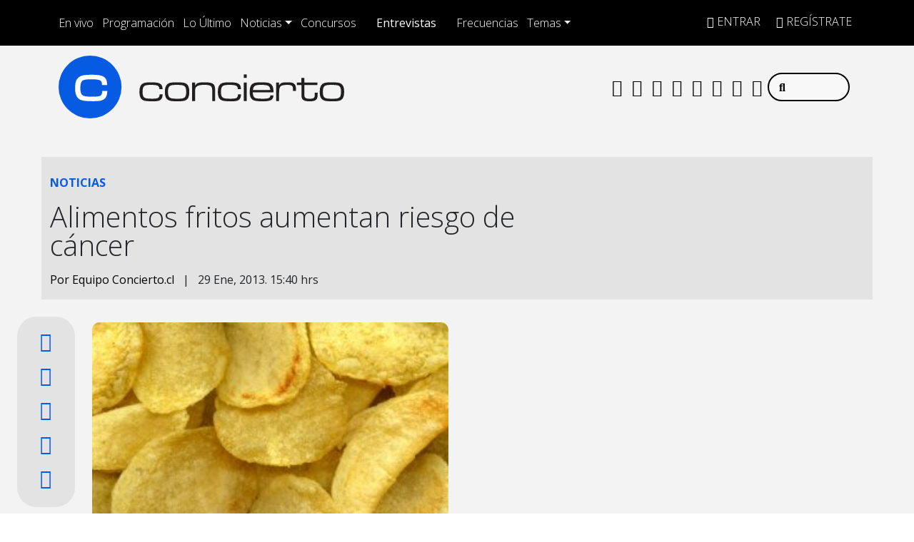

--- FILE ---
content_type: text/html; charset=UTF-8
request_url: https://www.concierto.cl/2013/01/alimentos-fritos-aumentan-riesgo-de-cancer/
body_size: 42047
content:
  <!doctype html>
  <html lang="es">
    <head><meta charset="UTF-8"><script>if(navigator.userAgent.match(/MSIE|Internet Explorer/i)||navigator.userAgent.match(/Trident\/7\..*?rv:11/i)){var href=document.location.href;if(!href.match(/[?&]nowprocket/)){if(href.indexOf("?")==-1){if(href.indexOf("#")==-1){document.location.href=href+"?nowprocket=1"}else{document.location.href=href.replace("#","?nowprocket=1#")}}else{if(href.indexOf("#")==-1){document.location.href=href+"&nowprocket=1"}else{document.location.href=href.replace("#","&nowprocket=1#")}}}}</script><script>(()=>{class RocketLazyLoadScripts{constructor(){this.v="2.0.4",this.userEvents=["keydown","keyup","mousedown","mouseup","mousemove","mouseover","mouseout","touchmove","touchstart","touchend","touchcancel","wheel","click","dblclick","input"],this.attributeEvents=["onblur","onclick","oncontextmenu","ondblclick","onfocus","onmousedown","onmouseenter","onmouseleave","onmousemove","onmouseout","onmouseover","onmouseup","onmousewheel","onscroll","onsubmit"]}async t(){this.i(),this.o(),/iP(ad|hone)/.test(navigator.userAgent)&&this.h(),this.u(),this.l(this),this.m(),this.k(this),this.p(this),this._(),await Promise.all([this.R(),this.L()]),this.lastBreath=Date.now(),this.S(this),this.P(),this.D(),this.O(),this.M(),await this.C(this.delayedScripts.normal),await this.C(this.delayedScripts.defer),await this.C(this.delayedScripts.async),await this.T(),await this.F(),await this.j(),await this.A(),window.dispatchEvent(new Event("rocket-allScriptsLoaded")),this.everythingLoaded=!0,this.lastTouchEnd&&await new Promise(t=>setTimeout(t,500-Date.now()+this.lastTouchEnd)),this.I(),this.H(),this.U(),this.W()}i(){this.CSPIssue=sessionStorage.getItem("rocketCSPIssue"),document.addEventListener("securitypolicyviolation",t=>{this.CSPIssue||"script-src-elem"!==t.violatedDirective||"data"!==t.blockedURI||(this.CSPIssue=!0,sessionStorage.setItem("rocketCSPIssue",!0))},{isRocket:!0})}o(){window.addEventListener("pageshow",t=>{this.persisted=t.persisted,this.realWindowLoadedFired=!0},{isRocket:!0}),window.addEventListener("pagehide",()=>{this.onFirstUserAction=null},{isRocket:!0})}h(){let t;function e(e){t=e}window.addEventListener("touchstart",e,{isRocket:!0}),window.addEventListener("touchend",function i(o){o.changedTouches[0]&&t.changedTouches[0]&&Math.abs(o.changedTouches[0].pageX-t.changedTouches[0].pageX)<10&&Math.abs(o.changedTouches[0].pageY-t.changedTouches[0].pageY)<10&&o.timeStamp-t.timeStamp<200&&(window.removeEventListener("touchstart",e,{isRocket:!0}),window.removeEventListener("touchend",i,{isRocket:!0}),"INPUT"===o.target.tagName&&"text"===o.target.type||(o.target.dispatchEvent(new TouchEvent("touchend",{target:o.target,bubbles:!0})),o.target.dispatchEvent(new MouseEvent("mouseover",{target:o.target,bubbles:!0})),o.target.dispatchEvent(new PointerEvent("click",{target:o.target,bubbles:!0,cancelable:!0,detail:1,clientX:o.changedTouches[0].clientX,clientY:o.changedTouches[0].clientY})),event.preventDefault()))},{isRocket:!0})}q(t){this.userActionTriggered||("mousemove"!==t.type||this.firstMousemoveIgnored?"keyup"===t.type||"mouseover"===t.type||"mouseout"===t.type||(this.userActionTriggered=!0,this.onFirstUserAction&&this.onFirstUserAction()):this.firstMousemoveIgnored=!0),"click"===t.type&&t.preventDefault(),t.stopPropagation(),t.stopImmediatePropagation(),"touchstart"===this.lastEvent&&"touchend"===t.type&&(this.lastTouchEnd=Date.now()),"click"===t.type&&(this.lastTouchEnd=0),this.lastEvent=t.type,t.composedPath&&t.composedPath()[0].getRootNode()instanceof ShadowRoot&&(t.rocketTarget=t.composedPath()[0]),this.savedUserEvents.push(t)}u(){this.savedUserEvents=[],this.userEventHandler=this.q.bind(this),this.userEvents.forEach(t=>window.addEventListener(t,this.userEventHandler,{passive:!1,isRocket:!0})),document.addEventListener("visibilitychange",this.userEventHandler,{isRocket:!0})}U(){this.userEvents.forEach(t=>window.removeEventListener(t,this.userEventHandler,{passive:!1,isRocket:!0})),document.removeEventListener("visibilitychange",this.userEventHandler,{isRocket:!0}),this.savedUserEvents.forEach(t=>{(t.rocketTarget||t.target).dispatchEvent(new window[t.constructor.name](t.type,t))})}m(){const t="return false",e=Array.from(this.attributeEvents,t=>"data-rocket-"+t),i="["+this.attributeEvents.join("],[")+"]",o="[data-rocket-"+this.attributeEvents.join("],[data-rocket-")+"]",s=(e,i,o)=>{o&&o!==t&&(e.setAttribute("data-rocket-"+i,o),e["rocket"+i]=new Function("event",o),e.setAttribute(i,t))};new MutationObserver(t=>{for(const n of t)"attributes"===n.type&&(n.attributeName.startsWith("data-rocket-")||this.everythingLoaded?n.attributeName.startsWith("data-rocket-")&&this.everythingLoaded&&this.N(n.target,n.attributeName.substring(12)):s(n.target,n.attributeName,n.target.getAttribute(n.attributeName))),"childList"===n.type&&n.addedNodes.forEach(t=>{if(t.nodeType===Node.ELEMENT_NODE)if(this.everythingLoaded)for(const i of[t,...t.querySelectorAll(o)])for(const t of i.getAttributeNames())e.includes(t)&&this.N(i,t.substring(12));else for(const e of[t,...t.querySelectorAll(i)])for(const t of e.getAttributeNames())this.attributeEvents.includes(t)&&s(e,t,e.getAttribute(t))})}).observe(document,{subtree:!0,childList:!0,attributeFilter:[...this.attributeEvents,...e]})}I(){this.attributeEvents.forEach(t=>{document.querySelectorAll("[data-rocket-"+t+"]").forEach(e=>{this.N(e,t)})})}N(t,e){const i=t.getAttribute("data-rocket-"+e);i&&(t.setAttribute(e,i),t.removeAttribute("data-rocket-"+e))}k(t){Object.defineProperty(HTMLElement.prototype,"onclick",{get(){return this.rocketonclick||null},set(e){this.rocketonclick=e,this.setAttribute(t.everythingLoaded?"onclick":"data-rocket-onclick","this.rocketonclick(event)")}})}S(t){function e(e,i){let o=e[i];e[i]=null,Object.defineProperty(e,i,{get:()=>o,set(s){t.everythingLoaded?o=s:e["rocket"+i]=o=s}})}e(document,"onreadystatechange"),e(window,"onload"),e(window,"onpageshow");try{Object.defineProperty(document,"readyState",{get:()=>t.rocketReadyState,set(e){t.rocketReadyState=e},configurable:!0}),document.readyState="loading"}catch(t){console.log("WPRocket DJE readyState conflict, bypassing")}}l(t){this.originalAddEventListener=EventTarget.prototype.addEventListener,this.originalRemoveEventListener=EventTarget.prototype.removeEventListener,this.savedEventListeners=[],EventTarget.prototype.addEventListener=function(e,i,o){o&&o.isRocket||!t.B(e,this)&&!t.userEvents.includes(e)||t.B(e,this)&&!t.userActionTriggered||e.startsWith("rocket-")||t.everythingLoaded?t.originalAddEventListener.call(this,e,i,o):(t.savedEventListeners.push({target:this,remove:!1,type:e,func:i,options:o}),"mouseenter"!==e&&"mouseleave"!==e||t.originalAddEventListener.call(this,e,t.savedUserEvents.push,o))},EventTarget.prototype.removeEventListener=function(e,i,o){o&&o.isRocket||!t.B(e,this)&&!t.userEvents.includes(e)||t.B(e,this)&&!t.userActionTriggered||e.startsWith("rocket-")||t.everythingLoaded?t.originalRemoveEventListener.call(this,e,i,o):t.savedEventListeners.push({target:this,remove:!0,type:e,func:i,options:o})}}J(t,e){this.savedEventListeners=this.savedEventListeners.filter(i=>{let o=i.type,s=i.target||window;return e!==o||t!==s||(this.B(o,s)&&(i.type="rocket-"+o),this.$(i),!1)})}H(){EventTarget.prototype.addEventListener=this.originalAddEventListener,EventTarget.prototype.removeEventListener=this.originalRemoveEventListener,this.savedEventListeners.forEach(t=>this.$(t))}$(t){t.remove?this.originalRemoveEventListener.call(t.target,t.type,t.func,t.options):this.originalAddEventListener.call(t.target,t.type,t.func,t.options)}p(t){let e;function i(e){return t.everythingLoaded?e:e.split(" ").map(t=>"load"===t||t.startsWith("load.")?"rocket-jquery-load":t).join(" ")}function o(o){function s(e){const s=o.fn[e];o.fn[e]=o.fn.init.prototype[e]=function(){return this[0]===window&&t.userActionTriggered&&("string"==typeof arguments[0]||arguments[0]instanceof String?arguments[0]=i(arguments[0]):"object"==typeof arguments[0]&&Object.keys(arguments[0]).forEach(t=>{const e=arguments[0][t];delete arguments[0][t],arguments[0][i(t)]=e})),s.apply(this,arguments),this}}if(o&&o.fn&&!t.allJQueries.includes(o)){const e={DOMContentLoaded:[],"rocket-DOMContentLoaded":[]};for(const t in e)document.addEventListener(t,()=>{e[t].forEach(t=>t())},{isRocket:!0});o.fn.ready=o.fn.init.prototype.ready=function(i){function s(){parseInt(o.fn.jquery)>2?setTimeout(()=>i.bind(document)(o)):i.bind(document)(o)}return"function"==typeof i&&(t.realDomReadyFired?!t.userActionTriggered||t.fauxDomReadyFired?s():e["rocket-DOMContentLoaded"].push(s):e.DOMContentLoaded.push(s)),o([])},s("on"),s("one"),s("off"),t.allJQueries.push(o)}e=o}t.allJQueries=[],o(window.jQuery),Object.defineProperty(window,"jQuery",{get:()=>e,set(t){o(t)}})}P(){const t=new Map;document.write=document.writeln=function(e){const i=document.currentScript,o=document.createRange(),s=i.parentElement;let n=t.get(i);void 0===n&&(n=i.nextSibling,t.set(i,n));const c=document.createDocumentFragment();o.setStart(c,0),c.appendChild(o.createContextualFragment(e)),s.insertBefore(c,n)}}async R(){return new Promise(t=>{this.userActionTriggered?t():this.onFirstUserAction=t})}async L(){return new Promise(t=>{document.addEventListener("DOMContentLoaded",()=>{this.realDomReadyFired=!0,t()},{isRocket:!0})})}async j(){return this.realWindowLoadedFired?Promise.resolve():new Promise(t=>{window.addEventListener("load",t,{isRocket:!0})})}M(){this.pendingScripts=[];this.scriptsMutationObserver=new MutationObserver(t=>{for(const e of t)e.addedNodes.forEach(t=>{"SCRIPT"!==t.tagName||t.noModule||t.isWPRocket||this.pendingScripts.push({script:t,promise:new Promise(e=>{const i=()=>{const i=this.pendingScripts.findIndex(e=>e.script===t);i>=0&&this.pendingScripts.splice(i,1),e()};t.addEventListener("load",i,{isRocket:!0}),t.addEventListener("error",i,{isRocket:!0}),setTimeout(i,1e3)})})})}),this.scriptsMutationObserver.observe(document,{childList:!0,subtree:!0})}async F(){await this.X(),this.pendingScripts.length?(await this.pendingScripts[0].promise,await this.F()):this.scriptsMutationObserver.disconnect()}D(){this.delayedScripts={normal:[],async:[],defer:[]},document.querySelectorAll("script[type$=rocketlazyloadscript]").forEach(t=>{t.hasAttribute("data-rocket-src")?t.hasAttribute("async")&&!1!==t.async?this.delayedScripts.async.push(t):t.hasAttribute("defer")&&!1!==t.defer||"module"===t.getAttribute("data-rocket-type")?this.delayedScripts.defer.push(t):this.delayedScripts.normal.push(t):this.delayedScripts.normal.push(t)})}async _(){await this.L();let t=[];document.querySelectorAll("script[type$=rocketlazyloadscript][data-rocket-src]").forEach(e=>{let i=e.getAttribute("data-rocket-src");if(i&&!i.startsWith("data:")){i.startsWith("//")&&(i=location.protocol+i);try{const o=new URL(i).origin;o!==location.origin&&t.push({src:o,crossOrigin:e.crossOrigin||"module"===e.getAttribute("data-rocket-type")})}catch(t){}}}),t=[...new Map(t.map(t=>[JSON.stringify(t),t])).values()],this.Y(t,"preconnect")}async G(t){if(await this.K(),!0!==t.noModule||!("noModule"in HTMLScriptElement.prototype))return new Promise(e=>{let i;function o(){(i||t).setAttribute("data-rocket-status","executed"),e()}try{if(navigator.userAgent.includes("Firefox/")||""===navigator.vendor||this.CSPIssue)i=document.createElement("script"),[...t.attributes].forEach(t=>{let e=t.nodeName;"type"!==e&&("data-rocket-type"===e&&(e="type"),"data-rocket-src"===e&&(e="src"),i.setAttribute(e,t.nodeValue))}),t.text&&(i.text=t.text),t.nonce&&(i.nonce=t.nonce),i.hasAttribute("src")?(i.addEventListener("load",o,{isRocket:!0}),i.addEventListener("error",()=>{i.setAttribute("data-rocket-status","failed-network"),e()},{isRocket:!0}),setTimeout(()=>{i.isConnected||e()},1)):(i.text=t.text,o()),i.isWPRocket=!0,t.parentNode.replaceChild(i,t);else{const i=t.getAttribute("data-rocket-type"),s=t.getAttribute("data-rocket-src");i?(t.type=i,t.removeAttribute("data-rocket-type")):t.removeAttribute("type"),t.addEventListener("load",o,{isRocket:!0}),t.addEventListener("error",i=>{this.CSPIssue&&i.target.src.startsWith("data:")?(console.log("WPRocket: CSP fallback activated"),t.removeAttribute("src"),this.G(t).then(e)):(t.setAttribute("data-rocket-status","failed-network"),e())},{isRocket:!0}),s?(t.fetchPriority="high",t.removeAttribute("data-rocket-src"),t.src=s):t.src="data:text/javascript;base64,"+window.btoa(unescape(encodeURIComponent(t.text)))}}catch(i){t.setAttribute("data-rocket-status","failed-transform"),e()}});t.setAttribute("data-rocket-status","skipped")}async C(t){const e=t.shift();return e?(e.isConnected&&await this.G(e),this.C(t)):Promise.resolve()}O(){this.Y([...this.delayedScripts.normal,...this.delayedScripts.defer,...this.delayedScripts.async],"preload")}Y(t,e){this.trash=this.trash||[];let i=!0;var o=document.createDocumentFragment();t.forEach(t=>{const s=t.getAttribute&&t.getAttribute("data-rocket-src")||t.src;if(s&&!s.startsWith("data:")){const n=document.createElement("link");n.href=s,n.rel=e,"preconnect"!==e&&(n.as="script",n.fetchPriority=i?"high":"low"),t.getAttribute&&"module"===t.getAttribute("data-rocket-type")&&(n.crossOrigin=!0),t.crossOrigin&&(n.crossOrigin=t.crossOrigin),t.integrity&&(n.integrity=t.integrity),t.nonce&&(n.nonce=t.nonce),o.appendChild(n),this.trash.push(n),i=!1}}),document.head.appendChild(o)}W(){this.trash.forEach(t=>t.remove())}async T(){try{document.readyState="interactive"}catch(t){}this.fauxDomReadyFired=!0;try{await this.K(),this.J(document,"readystatechange"),document.dispatchEvent(new Event("rocket-readystatechange")),await this.K(),document.rocketonreadystatechange&&document.rocketonreadystatechange(),await this.K(),this.J(document,"DOMContentLoaded"),document.dispatchEvent(new Event("rocket-DOMContentLoaded")),await this.K(),this.J(window,"DOMContentLoaded"),window.dispatchEvent(new Event("rocket-DOMContentLoaded"))}catch(t){console.error(t)}}async A(){try{document.readyState="complete"}catch(t){}try{await this.K(),this.J(document,"readystatechange"),document.dispatchEvent(new Event("rocket-readystatechange")),await this.K(),document.rocketonreadystatechange&&document.rocketonreadystatechange(),await this.K(),this.J(window,"load"),window.dispatchEvent(new Event("rocket-load")),await this.K(),window.rocketonload&&window.rocketonload(),await this.K(),this.allJQueries.forEach(t=>t(window).trigger("rocket-jquery-load")),await this.K(),this.J(window,"pageshow");const t=new Event("rocket-pageshow");t.persisted=this.persisted,window.dispatchEvent(t),await this.K(),window.rocketonpageshow&&window.rocketonpageshow({persisted:this.persisted})}catch(t){console.error(t)}}async K(){Date.now()-this.lastBreath>45&&(await this.X(),this.lastBreath=Date.now())}async X(){return document.hidden?new Promise(t=>setTimeout(t)):new Promise(t=>requestAnimationFrame(t))}B(t,e){return e===document&&"readystatechange"===t||(e===document&&"DOMContentLoaded"===t||(e===window&&"DOMContentLoaded"===t||(e===window&&"load"===t||e===window&&"pageshow"===t)))}static run(){(new RocketLazyLoadScripts).t()}}RocketLazyLoadScripts.run()})();</script>
      
      <meta name="viewport" content="width=device-width, initial-scale=1.0, maximum-scale=5.0">
      <meta http-equiv="X-UA-Compatible" content="ie=edge">
      <meta name="format-detection" content="address=no;email=no,telephone:no">
      <meta name="referrer" content="no-referrer-when-downgrade">



      <link rel="profile" href="https://gmpg.org/xfn/11">
      <link rel="preconnect" href="//sdk.privacy-center.org">
      <link rel="preconnect" href="//sdk-gcp.privacy-center.org">
      <link rel="preload" as="script" href="https://cmp.prisa.com/dist/cmp.js">
      <link href="https://feeds.feedburner.com/concierto/TPc8UmELMx8" rel="alternate" type="application/rss+xml" title="Radio Concierto Chile"/>

      <link rel="preconnect" href="https://fonts.googleapis.com">
      <link rel="preconnect" href="https://fonts.gstatic.com" crossorigin>
      
      
      <link rel="apple-touch-icon" sizes="180x180" href="https://www.concierto.cl/wp-content/themes/byrne/img/fav/apple-touch-icon.png">
      <link rel="icon" type="image/png" sizes="32x32" href="https://www.concierto.cl/wp-content/themes/byrne/img/fav/favicon-32x32.png">
      <link rel="icon" type="image/png" sizes="16x16" href="https://www.concierto.cl/wp-content/themes/byrne/img/fav/favicon-16x16.png">
      <link rel="manifest" href="https://www.concierto.cl/wp-content/themes/byrne/img/fav/site.webmanifest">
      <link rel="mask-icon" href="https://www.concierto.cl/wp-content/themes/byrne/img/fav/safari-pinned-tab.svg" color="#075be2">
      <meta name="msapplication-TileColor" content="#ffffff">
      <meta name="theme-color" content="#ffffff">
      <meta name="adjacent:publisher-key" content="4SrSooKRsfSXVOaWrs9dqY" />
      <meta property='fb:app_id' content='467112743329549'/>

      <script type="rocketlazyloadscript" data-rocket-type="text/javascript">
        var vars_inline = {"refresh":"1"};
      </script>

      
      
      
      <meta name='robots' content='index, follow, max-image-preview:large, max-snippet:-1, max-video-preview:-1' />

	<title>Alimentos fritos aumentan riesgo de cáncer — Radio Concierto Chile</title>
<link data-rocket-preload as="style" href="https://fonts.googleapis.com/css2?family=Open+Sans%3Awght%40300%3B400%3B500%3B700&#038;ver=58.0.20&#038;display=swap" rel="preload">
<link href="https://fonts.googleapis.com/css2?family=Open+Sans%3Awght%40300%3B400%3B500%3B700&#038;ver=58.0.20&#038;display=swap" media="print" onload="this.media=&#039;all&#039;" rel="stylesheet">
<noscript data-wpr-hosted-gf-parameters=""><link rel="stylesheet" href="https://fonts.googleapis.com/css2?family=Open+Sans%3Awght%40300%3B400%3B500%3B700&#038;ver=58.0.20&#038;display=swap"></noscript>
<style id="rocket-critical-css">ul{box-sizing:border-box}:root{--wp--preset--font-size--normal:16px;--wp--preset--font-size--huge:42px}.screen-reader-text{clip:rect(1px,1px,1px,1px);word-wrap:normal!important;border:0;-webkit-clip-path:inset(50%);clip-path:inset(50%);height:1px;margin:-1px;overflow:hidden;padding:0;position:absolute;width:1px}figure{margin:0 0 1em}:root{--bs-blue:#0d6efd;--bs-indigo:#6610f2;--bs-purple:#6f42c1;--bs-pink:#d63384;--bs-red:#dc3545;--bs-orange:#fd7e14;--bs-yellow:#ffc107;--bs-green:#198754;--bs-teal:#20c997;--bs-cyan:#0dcaf0;--bs-white:#fff;--bs-gray:#6c757d;--bs-gray-dark:#343a40;--bs-primary:#0d6efd;--bs-secondary:#6c757d;--bs-success:#198754;--bs-info:#0dcaf0;--bs-warning:#ffc107;--bs-danger:#dc3545;--bs-light:#f8f9fa;--bs-dark:#212529;--bs-font-sans-serif:system-ui,-apple-system,"Segoe UI",Roboto,"Helvetica Neue",Arial,"Noto Sans","Liberation Sans",sans-serif,"Apple Color Emoji","Segoe UI Emoji","Segoe UI Symbol","Noto Color Emoji";--bs-font-monospace:SFMono-Regular,Menlo,Monaco,Consolas,"Liberation Mono","Courier New",monospace;--bs-gradient:linear-gradient(180deg, rgba(255, 255, 255, 0.15), rgba(255, 255, 255, 0))}*,::after,::before{box-sizing:border-box}@media (prefers-reduced-motion:no-preference){:root{scroll-behavior:smooth}}body{margin:0;font-family:var(--bs-font-sans-serif);font-size:1rem;font-weight:400;line-height:1.5;color:#212529;background-color:#fff;-webkit-text-size-adjust:100%}h1,h2{margin-top:0;margin-bottom:.5rem;font-weight:500;line-height:1.2}h1{font-size:calc(1.375rem + 1.5vw)}@media (min-width:1200px){h1{font-size:2.5rem}}h2{font-size:calc(1.325rem + .9vw)}@media (min-width:1200px){h2{font-size:2rem}}p{margin-top:0;margin-bottom:1rem}ul{padding-left:2rem}ul{margin-top:0;margin-bottom:1rem}ul ul{margin-bottom:0}b,strong{font-weight:bolder}a{color:#0d6efd;text-decoration:underline}figure{margin:0 0 1rem}img{vertical-align:middle}label{display:inline-block}button{border-radius:0}button,input{margin:0;font-family:inherit;font-size:inherit;line-height:inherit}button{text-transform:none}[type=button],[type=submit],button{-webkit-appearance:button}::-moz-focus-inner{padding:0;border-style:none}::-webkit-datetime-edit-day-field,::-webkit-datetime-edit-fields-wrapper,::-webkit-datetime-edit-hour-field,::-webkit-datetime-edit-minute,::-webkit-datetime-edit-month-field,::-webkit-datetime-edit-text,::-webkit-datetime-edit-year-field{padding:0}::-webkit-inner-spin-button{height:auto}::-webkit-search-decoration{-webkit-appearance:none}::-webkit-color-swatch-wrapper{padding:0}::file-selector-button{font:inherit}::-webkit-file-upload-button{font:inherit;-webkit-appearance:button}iframe{border:0}.list-unstyled{padding-left:0;list-style:none}.list-inline{padding-left:0;list-style:none}.list-inline-item{display:inline-block}.list-inline-item:not(:last-child){margin-right:.5rem}.img-fluid{max-width:100%;height:auto}.container,.container-fluid,.container-xl,.container-xxl{width:100%;padding-right:var(--bs-gutter-x,.75rem);padding-left:var(--bs-gutter-x,.75rem);margin-right:auto;margin-left:auto}@media (min-width:576px){.container{max-width:540px}}@media (min-width:768px){.container{max-width:720px}}@media (min-width:992px){.container{max-width:960px}}@media (min-width:1200px){.container,.container-xl{max-width:1140px}}.row{--bs-gutter-x:1.5rem;--bs-gutter-y:0;display:flex;flex-wrap:wrap;margin-top:calc(var(--bs-gutter-y) * -1);margin-right:calc(var(--bs-gutter-x)/ -2);margin-left:calc(var(--bs-gutter-x)/ -2)}.row>*{flex-shrink:0;width:100%;max-width:100%;padding-right:calc(var(--bs-gutter-x)/ 2);padding-left:calc(var(--bs-gutter-x)/ 2);margin-top:var(--bs-gutter-y)}.col{flex:1 0 0%}.col-5{flex:0 0 auto;width:41.6666666667%}.col-6{flex:0 0 auto;width:50%}.col-7{flex:0 0 auto;width:58.3333333333%}.col-12{flex:0 0 auto;width:100%}.g-0{--bs-gutter-x:0}.g-0{--bs-gutter-y:0}@media (min-width:768px){.col-md-1{flex:0 0 auto;width:8.3333333333%}.col-md-2{flex:0 0 auto;width:16.6666666667%}.col-md-5{flex:0 0 auto;width:41.6666666667%}.col-md-7{flex:0 0 auto;width:58.3333333333%}.col-md-10{flex:0 0 auto;width:83.3333333333%}}@media (min-width:992px){.col-lg-4{flex:0 0 auto;width:33.3333333333%}.col-lg-5{flex:0 0 auto;width:41.6666666667%}}@media (min-width:1200px){.col-xl-5{flex:0 0 auto;width:41.6666666667%}}.form-control{display:block;width:100%;padding:.375rem .75rem;font-size:1rem;font-weight:400;line-height:1.5;color:#212529;background-color:#fff;background-clip:padding-box;border:1px solid #ced4da;-webkit-appearance:none;-moz-appearance:none;appearance:none;border-radius:.25rem}.form-control::-webkit-date-and-time-value{height:1.5em}.form-control::-webkit-input-placeholder{color:#6c757d;opacity:1}.form-control::-moz-placeholder{color:#6c757d;opacity:1}.form-control::-webkit-file-upload-button{padding:.375rem .75rem;margin:-.375rem -.75rem;-webkit-margin-end:.75rem;margin-inline-end:.75rem;color:#212529;background-color:#e9ecef;border-color:inherit;border-style:solid;border-width:0;border-inline-end-width:1px;border-radius:0}.input-group{position:relative;display:flex;flex-wrap:wrap;align-items:stretch;width:100%}.input-group>.form-control{position:relative;flex:1 1 auto;width:1%;min-width:0}.btn{display:inline-block;font-weight:400;line-height:1.5;color:#212529;text-align:center;text-decoration:none;vertical-align:middle;background-color:transparent;border:1px solid transparent;padding:.375rem .75rem;font-size:1rem;border-radius:.25rem}.btn-primary{color:#fff;background-color:#0d6efd;border-color:#0d6efd}.fade:not(.show){opacity:0}.collapse:not(.show){display:none}.dropdown{position:relative}.dropdown-toggle{white-space:nowrap}.dropdown-toggle::after{display:inline-block;margin-left:.255em;vertical-align:.255em;content:"";border-top:.3em solid;border-right:.3em solid transparent;border-bottom:0;border-left:.3em solid transparent}.dropdown-menu{position:absolute;top:100%;z-index:1000;display:none;min-width:10rem;padding:.5rem 0;margin:0;font-size:1rem;color:#212529;text-align:left;list-style:none;background-color:#fff;background-clip:padding-box;border:1px solid rgba(0,0,0,.15);border-radius:.25rem}.dropdown-item{display:block;width:100%;padding:.25rem 1rem;clear:both;font-weight:400;color:#212529;text-align:inherit;text-decoration:none;white-space:nowrap;background-color:transparent;border:0}.nav-link{display:block;padding:.5rem 1rem;text-decoration:none}.navbar{position:relative;display:flex;flex-wrap:wrap;align-items:center;justify-content:space-between;padding-top:.5rem;padding-bottom:.5rem}.navbar>.container-fluid{display:flex;flex-wrap:inherit;align-items:center;justify-content:space-between}.navbar-brand{padding-top:.3125rem;padding-bottom:.3125rem;margin-right:1rem;font-size:1.25rem;text-decoration:none;white-space:nowrap}.navbar-nav{display:flex;flex-direction:column;padding-left:0;margin-bottom:0;list-style:none}.navbar-nav .nav-link{padding-right:0;padding-left:0}.navbar-collapse{flex-basis:100%;flex-grow:1;align-items:center}.navbar-toggler{padding:.25rem .75rem;font-size:1.25rem;line-height:1;background-color:transparent;border:1px solid transparent;border-radius:.25rem}@media (min-width:992px){.navbar-expand-lg{flex-wrap:nowrap;justify-content:flex-start}.navbar-expand-lg .navbar-nav{flex-direction:row}.navbar-expand-lg .navbar-nav .nav-link{padding-right:.5rem;padding-left:.5rem}.navbar-expand-lg .navbar-collapse{display:flex!important;flex-basis:auto}.navbar-expand-lg .navbar-toggler{display:none}}.navbar-light .navbar-brand{color:rgba(0,0,0,.9)}.navbar-light .navbar-nav .nav-link{color:rgba(0,0,0,.55)}.navbar-light .navbar-toggler{color:rgba(0,0,0,.55);border-color:rgba(0,0,0,.1)}.page-link{position:relative;display:block;color:#0d6efd;text-decoration:none;background-color:#fff;border:1px solid #dee2e6}.page-link{padding:.375rem .75rem}.progress{display:flex;height:1rem;overflow:hidden;font-size:.75rem;background-color:#e9ecef;border-radius:.25rem}.progress-bar{display:flex;flex-direction:column;justify-content:center;overflow:hidden;color:#fff;text-align:center;white-space:nowrap;background-color:#0d6efd}.modal{position:fixed;top:0;left:0;z-index:1050;display:none;width:100%;height:100%;overflow:hidden;outline:0}.modal-dialog{position:relative;width:auto;margin:.5rem}.modal.fade .modal-dialog{transform:translate(0,-50px)}.modal-content{position:relative;display:flex;flex-direction:column;width:100%;background-color:#fff;background-clip:padding-box;border:1px solid rgba(0,0,0,.2);border-radius:.3rem;outline:0}.modal-body{position:relative;flex:1 1 auto;padding:1rem}@media (min-width:576px){.modal-dialog{max-width:500px;margin:1.75rem auto}}.sticky-top{position:-webkit-sticky;position:sticky;top:0;z-index:1020}.stretched-link::after{position:absolute;top:0;right:0;bottom:0;left:0;z-index:1;content:""}.d-block{display:block!important}.d-flex{display:flex!important}.d-none{display:none!important}.position-relative{position:relative!important}.h-100{height:100%!important}.justify-content-between{justify-content:space-between!important}.align-items-center{align-items:center!important}.m-0{margin:0!important}.mx-auto{margin-right:auto!important;margin-left:auto!important}.mt-0{margin-top:0!important}.mt-1{margin-top:.25rem!important}.mt-2{margin-top:.5rem!important}.mt-3{margin-top:1rem!important}.mt-4{margin-top:1.5rem!important}.me-0{margin-right:0!important}.me-2{margin-right:.5rem!important}.me-auto{margin-right:auto!important}.mb-0{margin-bottom:0!important}.mb-2{margin-bottom:.5rem!important}.ms-2{margin-left:.5rem!important}.ms-auto{margin-left:auto!important}.p-0{padding:0!important}.px-0{padding-right:0!important;padding-left:0!important}.py-3{padding-top:1rem!important;padding-bottom:1rem!important}.pt-0{padding-top:0!important}.pt-2{padding-top:.5rem!important}.pt-3{padding-top:1rem!important}.pe-1{padding-right:.25rem!important}.pe-2{padding-right:.5rem!important}.pe-3{padding-right:1rem!important}.pb-2{padding-bottom:.5rem!important}.pb-5{padding-bottom:3rem!important}.ps-2{padding-left:.5rem!important}.fs-4{font-size:calc(1.275rem + .3vw)!important}.text-uppercase{text-transform:uppercase!important}.text-start{text-align:left!important}.text-center{text-align:center!important}.text-dark{color:#212529!important}.text-white{color:#fff!important}.bg-light{background-color:#f8f9fa!important}.rounded-0{border-radius:0!important}.invisible{visibility:hidden!important}@media (min-width:768px){.d-md-block{display:block!important}.d-md-flex{display:flex!important}.d-md-none{display:none!important}.mt-md-4{margin-top:1.5rem!important}.ms-md-auto{margin-left:auto!important}.px-md-0{padding-right:0!important;padding-left:0!important}.pt-md-4{padding-top:1.5rem!important}}@media (min-width:1200px){.fs-4{font-size:1.5rem!important}}.fa,.fab,.fal,.fas{-moz-osx-font-smoothing:grayscale;-webkit-font-smoothing:antialiased;display:inline-block;font-style:normal;font-variant:normal;text-rendering:auto;line-height:1}.fa-angle-down:before{content:"\f107"}.fa-angle-up:before{content:"\f106"}.fa-arrow-right:before{content:"\f061"}.fa-camera:before{content:"\f030"}.fa-circle:before{content:"\f111"}.fa-copy:before{content:"\f0c5"}.fa-facebook:before{content:"\f09a"}.fa-facebook-f:before{content:"\f39e"}.fa-facebook-messenger:before{content:"\f39f"}.fa-instagram:before{content:"\f16d"}.fa-play:before{content:"\f04b"}.fa-search:before{content:"\f002"}.fa-sign-in-alt:before{content:"\f2f6"}.fa-spotify:before{content:"\f1bc"}.fa-step-backward:before{content:"\f048"}.fa-step-forward:before{content:"\f051"}.fa-telegram:before{content:"\f2c6"}.fa-tiktok:before{content:"\e07b"}.fa-times:before{content:"\f00d"}.fa-twitter:before{content:"\f099"}.fa-user-plus:before{content:"\f234"}.fa-whatsapp:before{content:"\f232"}.fa-youtube:before{content:"\f167"}.sr-only{border:0;clip:rect(0,0,0,0);height:1px;margin:-1px;overflow:hidden;padding:0;position:absolute;width:1px}@font-face{font-family:"Font Awesome 5 Brands";font-style:normal;font-weight:400;font-display:swap;src:url(https://assets.iarc.dev/libs/fontawesome/pro/5.14/webfonts/fa-brands-400.eot);src:url(https://assets.iarc.dev/libs/fontawesome/pro/5.14/webfonts/fa-brands-400.eot?#iefix) format("embedded-opentype"),url(https://assets.iarc.dev/libs/fontawesome/pro/5.14/webfonts/fa-brands-400.woff2) format("woff2"),url(https://assets.iarc.dev/libs/fontawesome/pro/5.14/webfonts/fa-brands-400.woff) format("woff"),url(https://assets.iarc.dev/libs/fontawesome/pro/5.14/webfonts/fa-brands-400.ttf) format("truetype"),url(https://assets.iarc.dev/libs/fontawesome/pro/5.14/webfonts/fa-brands-400.svg#fontawesome) format("svg")}.fab{font-family:"Font Awesome 5 Brands";font-weight:400}@font-face{font-family:"Font Awesome 5 Pro";font-style:normal;font-weight:300;font-display:swap;src:url(https://assets.iarc.dev/libs/fontawesome/pro/5.14/webfonts/fa-light-300.eot);src:url(https://assets.iarc.dev/libs/fontawesome/pro/5.14/webfonts/fa-light-300.eot?#iefix) format("embedded-opentype"),url(https://assets.iarc.dev/libs/fontawesome/pro/5.14/webfonts/fa-light-300.woff2) format("woff2"),url(https://assets.iarc.dev/libs/fontawesome/pro/5.14/webfonts/fa-light-300.woff) format("woff"),url(https://assets.iarc.dev/libs/fontawesome/pro/5.14/webfonts/fa-light-300.ttf) format("truetype"),url(https://assets.iarc.dev/libs/fontawesome/pro/5.14/webfonts/fa-light-300.svg#fontawesome) format("svg")}.fal{font-weight:300}@font-face{font-family:"Font Awesome 5 Pro";font-style:normal;font-weight:400;font-display:swap;src:url(https://assets.iarc.dev/libs/fontawesome/pro/5.14/webfonts/fa-regular-400.eot);src:url(https://assets.iarc.dev/libs/fontawesome/pro/5.14/webfonts/fa-regular-400.eot?#iefix) format("embedded-opentype"),url(https://assets.iarc.dev/libs/fontawesome/pro/5.14/webfonts/fa-regular-400.woff2) format("woff2"),url(https://assets.iarc.dev/libs/fontawesome/pro/5.14/webfonts/fa-regular-400.woff) format("woff"),url(https://assets.iarc.dev/libs/fontawesome/pro/5.14/webfonts/fa-regular-400.ttf) format("truetype"),url(https://assets.iarc.dev/libs/fontawesome/pro/5.14/webfonts/fa-regular-400.svg#fontawesome) format("svg")}.fal{font-family:"Font Awesome 5 Pro"}@font-face{font-family:"Font Awesome 5 Pro";font-style:normal;font-weight:900;font-display:swap;src:url(https://assets.iarc.dev/libs/fontawesome/pro/5.14/webfonts/fa-solid-900.eot);src:url(https://assets.iarc.dev/libs/fontawesome/pro/5.14/webfonts/fa-solid-900.eot?#iefix) format("embedded-opentype"),url(https://assets.iarc.dev/libs/fontawesome/pro/5.14/webfonts/fa-solid-900.woff2) format("woff2"),url(https://assets.iarc.dev/libs/fontawesome/pro/5.14/webfonts/fa-solid-900.woff) format("woff"),url(https://assets.iarc.dev/libs/fontawesome/pro/5.14/webfonts/fa-solid-900.ttf) format("truetype"),url(https://assets.iarc.dev/libs/fontawesome/pro/5.14/webfonts/fa-solid-900.svg#fontawesome) format("svg")}.fa,.fas{font-family:"Font Awesome 5 Pro";font-weight:900}:root{--swiper-theme-color:#007aff}:root{--swiper-navigation-size:44px}@font-face{font-family:'Favorit Pro';src:url(https://www.concierto.cl/wp-content/themes/byrne/fonts/f/FavoritPro-Light.woff2) format('woff2'),url(https://www.concierto.cl/wp-content/themes/byrne/fonts/f/FavoritPro-Light.woff) format('woff');font-weight:300;font-style:normal;font-display:swap}@font-face{font-family:'Favorit Pro';src:url(https://www.concierto.cl/wp-content/themes/byrne/fonts/f/FavoritPro-Regular.woff2) format('woff2'),url(https://www.concierto.cl/wp-content/themes/byrne/fonts/f/FavoritPro-Regular.woff) format('woff');font-weight:normal;font-style:normal;font-display:swap}@font-face{font-family:'Favorit Pro';src:url(https://www.concierto.cl/wp-content/themes/byrne/fonts/f/FavoritPro-Bold.woff2) format('woff2'),url(https://www.concierto.cl/wp-content/themes/byrne/fonts/f/FavoritPro-Bold.woff) format('woff');font-weight:bold;font-style:normal;font-display:swap}@font-face{font-family:'Favorit Pro';src:url(https://www.concierto.cl/wp-content/themes/byrne/fonts/f/FavoritPro-Medium.woff2) format('woff2'),url(https://www.concierto.cl/wp-content/themes/byrne/fonts/f/FavoritPro-Medium.woff) format('woff');font-weight:500;font-style:normal;font-display:swap}body{position:relative;word-break:break-word}html{scroll-behavior:auto!important}img{height:auto;max-width:100%}.wp-post-image{width:100%}[rel="prev"]:before{content:"« "}[rel="next"]:after{content:" »"}.screen-reader-text{clip:rect(1px,1px,1px,1px);position:absolute!important;height:1px;width:1px;overflow:hidden;word-wrap:normal!important}body{overflow-x:hidden}:focus{outline:none!important;outline:-webkit-focus-ring-color none!important;outline-color:-webkit-focus-ring-color none!important;outline-style:none!important;outline-width:0!important}img{height:auto;max-width:100%}.wp-post-image{width:100%}iframe{max-width:100%}a{color:inherit;text-decoration:none}aside.space-top{top:1em;z-index:1019}.btn{border:1px solid!important}.main-uu{background:#000;position:relative;padding:1em 0 0 0;font-weight:100}.text-indent{text-indent:100%;overflow:hidden;white-space:nowrap}.navbar-light .navbar-nav .nav-link{color:rgb(0 0 0);font-weight:400;text-transform:uppercase}.form-menu{position:relative}.form__icon{position:absolute;z-index:2;top:1em;left:1em;color:#2222226b}.form__input{position:relative;z-index:3}.form__input:placeholder-shown{z-index:1;background-color:#eeeee5;border:none;border-radius:10px;line-height:2}@media (max-width:1400px){.navbar-light .navbar-nav .nav-link{font-size:13px}}@media (max-width:575.98px){h2{color:#2f2f2f}.navbar{padding-bottom:0;padding-top:0.5em}.navbar-expand-lg{width:100%}.main-uu{background:#000;position:relative;padding:5px 0 5px 0;font-size:0.8em}.search-mob i{font-size:1.3em;padding:1px 0 0 0}ul{margin:0}}body{font-family:'Favorit Pro'}nav{font-weight:500;background:#f3f3f3}main{background:#f3f3f3}a{color:#000!important}p{margin-bottom:1rem!important}.bg-futuro{background-color:#2d5be2}.text-indent{text-indent:100%;overflow:hidden;white-space:nowrap}.logo-nav{background-image:url(https://www.concierto.cl/wp-content/themes/byrne/img/logo_concierto.svg);background-repeat:no-repeat;background-position:center center;background-size:100%;width:400px;height:100px}.navbar-nav{font-size:1rem}.nav-link i{color:#0000007d}.form-menu{position:relative}.form__icon{position:absolute;z-index:2;top:13px;left:1em;color:#000}.form__input{position:relative;z-index:3}.form__input:placeholder-shown{z-index:1;background-color:#F8F8F8;border-radius:25px;line-height:1.5;border:2px solid #000;width:160px}.form-menu .form-control{width:115px}.logo-nav-mob{background-image:url(https://www.concierto.cl/wp-content/themes/byrne/img/logo_concierto.svg);background-repeat:no-repeat;background-position:center center;background-size:100%;width:155px;height:35px}.menu-mob-futuro .navbar-toggler{height:45px}.menu-mob-futuro .navbar-toggler span{display:block;background-color:#2d5be2;height:2px;width:25px;margin-top:6px;margin-bottom:4px;-webkit-transform:rotate(0deg);-moz-transform:rotate(0deg);-o-transform:rotate(0deg);transform:rotate(0deg);position:relative;opacity:1}.navbar-light .navbar-toggler{color:rgba(0,0,0,.55);border-color:transparent}.main-uu a{color:#fff!important}.uu_ li{padding:2px 5px 0px 5px;border-radius:10px;margin:0;font-weight:100}@media (max-width:575.98px){.m-search .btn-primary{color:#fff;background-color:#255be2;border-color:#255be2;width:100%}.ad{background:#fff;padding:0.3em 0 0.3em 0}.navbar-expand-lg .navbar-nav .nav-link{padding-right:2.5rem;padding-left:0rem;padding-bottom:0;padding-top:0;font-weight:100}}.bg-primary-color{background-color:#0d6efd}.text-primary-color{color:#0d6efd}.audios-pp{font-size:16px!important;position:absolute;left:7%}.figure-audios{position:absolute!important}.li-audios{height:65px}.player-info .fa-circle{color:#0c68ee}.text-greyLight{color:#c9c9c9!important}.text-grey{color:#939393!important}#permanent-player{margin:0}#permanent-player .d-flex{flex-wrap:wrap}#permanent-player .h-pr{position:relative}#permanent-player .h-pa{position:absolute}@media (min-width:768px){#permanent-player{margin:0 8px}#permanent-player .container{width:100%}}@media (min-width:992px){#permanent-player .container{width:100%}}@media (min-width:1200px){#permanent-player .container{width:100%}}#permanent-player img{display:inline}#permanent-player .player-container{position:fixed;left:0;right:0;bottom:0;padding:0;text-align:center;z-index:10000001;font-size:10px;line-height:10px;display:block;box-shadow:-7px 0 20px -10px rgb(0 0 0 / 50%),7px 0 20px -10px rgb(0 0 0 / 50%),0 0 0 0 transparent,0 7px 0px -10px rgb(0 0 0 / 50%)}.player-container ul{list-style:none;padding:0 10px}.player-container button{padding:0;border:none;margin:0;background:none}#closed-player{max-height:70px}#closed-player .progress-bar{width:100%;background-color:#0d6efd;height:3px;position:absolute;left:0;top:0px;margin:0;overflow:hidden}#closed-player .progress-bar span{width:0%;height:3px;display:block}#player-layer{height:70px}#player-data-part{width:45%}#player-data-part .data-default{width:347px;text-align:left;font-size:1.7rem}#player-data-part .data-default p{margin:30px}.data-loaded{display:none;flex-flow:row;height:70px}.data-loaded img{width:70px;height:70px;background:#dcdcdc}.data-loaded .player-info{margin:0 10px;line-height:1.3em;text-align:left;width:80%}.data-loaded .player-info p{margin:0;font-size:1.2rem;font-weight:600}.data-loaded .player-info p.text-left{margin:10px 0 5px 0!important;text-transform:uppercase}.data-loaded .player-info .player-info-title{width:100%;overflow:hidden;line-height:1em;height:35px;white-space:nowrap}.data-loaded .player-info .player-info-title p{font-size:1.3rem;font-weight:700}.data-loaded .player-info b{width:100%;white-space:nowrap}.data-loaded .player-info b.js-player-radio{margin-left:5px;display:none}.data-loaded .player-info-title{font-size:1.8rem;font-weight:600}.data-loaded .player-info-title span{margin:0 5px;font-weight:500;white-space:nowrap}.player-controls-part .control{width:55px;height:55px;position:relative;margin:auto;padding:0;border:none;background:none}.player-controls-part .control{color:#c4c4c4}.player-controls-part .control:disabled,.player-controls-part .control[disabled]{color:#f8f9fa}.player-controls-part .control:disabled img,.player-controls-part .control[disabled] img{filter:brightness(0%);opacity:0}.player-controls-part button:enabled{filter:brightness(0)}.player-controls-part .control i{position:absolute;top:50%;left:50%;transform:translate(-50%,-50%);font-size:1.4em}.player-controls-part .control i.fa-play{margin-left:1px}.player-controls-part .control .js-player-play{border:2px solid #0d6efd;border-radius:100%;height:100%;width:100%;z-index:2;position:absolute;top:50%;left:50%;transform:translate(-50%,-50%);color:#0d6efd;filter:brightness(1)}#choose-radio-part{margin-left:auto}#choose-radio-part .js-toggle-player img{display:inline;filter:brightness(10)}#choose-radio-part button{font-weight:700;font-size:1.3em;line-height:1.3em;position:relative;top:50%;right:0;transform:translateY(-50%);text-transform:uppercase}#choose-radio-part button i{font-size:2.2em;margin-left:4px;vertical-align:sub}#player-displayed{height:0;overflow:hidden;margin-bottom:-1px}#player-displayed .player-data{margin:20px 60px 20px 20px;position:relative}#player-displayed .player-data .image-player{max-height:210px;max-width:210px;width:210px;border-radius:5px;margin-right:20px;background-color:#0c6dfd}#player-displayed .player-info{position:relative;flex:1}#player-displayed .player-data .progress-bar{width:100%;height:3px;position:absolute;left:0}#player-displayed .player-data .progress-bar span{width:0%;height:3px;display:block;position:relative}#player-displayed .progress,#player-displayed .progress-bar{overflow:inherit;display:block}#player-displayed .player-info .progress-bar:after{background-color:#0d6efd;border:2px solid #0d6efd;content:" ";display:block;width:13px;height:13px;position:absolute;right:-8px;top:-5px;border-radius:100%}#player-displayed .player-info p{padding-top:20px;margin:0}#player-displayed .player-info .progress p{font-size:1.2rem;letter-spacing:.14px;float:left;font-weight:700}#player-displayed .player-info .progress p:last-child{float:right}#player-displayed button.js-toggle-player{font-size:40px;margin-right:10px;position:absolute;right:-60px;top:-20px}#player-displayed .player-controls-part{margin:0 auto;margin-top:20px;width:280px;height:56px}#player-displayed .player-controls-part .volume-control{position:absolute;right:38px;height:56px;width:85px}#player-displayed .player-controls-part .volume-control .sound-bar{width:60px;background-color:#DDDDDD;height:2px;align-self:center;margin:auto 0 auto 5px;transform:translateY(500%)}#bt-volume #volume{display:none}#bt-volume.active #volume{display:inline-block}#bt-volume.active #mute{display:none}#player-displayed .player-controls-part .volume-control>div{margin:auto 0 auto 0;min-height:20px}#player-displayed .player-controls-part .volume-control div.sound-bar span{width:70%;height:100%;display:block;position:relative}#player-displayed .player-controls-part .volume-control div.sound-bar span:after{background-color:#0d6efd;border:1px solid #0d6efd;content:" ";display:block;width:10px;height:10px;position:absolute;right:-5px;top:-4px;border-radius:100%}#player-displayed .player-info-title{font-size:2rem;line-height:1em;height:auto;overflow:hidden}#player-displayed .player-info-title .js-player-presenter{font-size:1.8rem;max-width:380px;overflow:hidden;margin:0 auto;padding:0}#player-displayed .player-data .share-part{position:absolute;right:0;bottom:0;font-size:25px;z-index:1}#player-displayed .player-data .share-part #return-live{padding:10px;font-size:13px;border-radius:20px;vertical-align:middle;margin-right:30px;background-color:#0c6dfd;text-transform:uppercase;color:#fff!important}#player-displayed .player-data .share-part #return-live i{font-size:0.5rem}#player-displayed #player-tabs{background-color:#f9f9f9;position:relative;height:100%}#player-displayed #player-tabs .tab-bar{font-size:1.5rem;width:70%;margin-left:auto;background-color:#F9F9F9;align-content:flex-start;float:right}#player-displayed #player-tabs .tab-bar .tab-button{padding:20px;text-transform:uppercase;font-weight:700;z-index:1;max-height:55px}#player-displayed #player-tabs .tab-bar .tab-button.active{border-bottom:2px solid #262626}#player-displayed #player-tabs ul{height:auto;overflow:auto;overflow-x:hidden;margin:10px 20px;padding:0;flex-grow:1;overflow-y:auto;height:100%}#player-displayed #player-tabs li{position:relative;margin-top:0.5em}#player-displayed #tab-schedule li.back-border:before{content:" ";width:2px;height:100%;position:absolute;top:0;left:27px;background:#dadada;z-index:0}#player-displayed #tab-schedule img,#player-displayed #tab-news img{width:70px;height:70px;border-radius:4px;margin-right:15px;float:left}#player-displayed #tab-schedule img{width:60px;height:60px;border-radius:30px}#player-displayed #player-tabs figure{width:70px;height:70px;border-radius:4px;margin-right:15px;float:left}#player-displayed #player-tabs p{margin:0px;padding-top:10px;padding-right:10px;text-align:left;font-size:1.6rem;line-height:1em}#player-displayed #player-tabs li .play-icon{z-index:2;width:100%;height:100%;top:0px;left:0px;color:#E7E7E7}#player-displayed #player-tabs li .play-icon i{display:inline-block;position:absolute;top:50%;left:50%;transform:translate(-50%,-50%);font-size:2rem;background-color:rgba(0,0,0,0.5);padding:6px 6px 6px 9px;border-radius:100%}#player-displayed #tab-schedule img{position:absolute;left:0;z-index:1;background:#eee;border:2px solid #0d6efd}#player-displayed #tab-schedule p{margin-left:90px;line-height:1em;overflow:hidden;max-height:42px;margin-bottom:0!important;font-size:20px}#player-displayed #player-tabs #publi-player-tab{width:30%;float:left;max-height:325px;overflow:hidden;position:relative;margin:1em 0 0 0}#player-displayed #player-tabs #player-share-tab{height:0;position:absolute;top:0;right:0;width:70%;overflow:hidden;z-index:10;margin-bottom:-1px;background-color:#fff;margin-left:auto}#player-displayed #player-tabs #player-share-tab p{padding:20px;font-weight:600;background-color:#F9F9F9}#player-displayed #player-tabs #player-share-tab .js-toggle-share{float:right;font-size:25px;padding:15px}#player-displayed #player-tabs #player-share-tab div{border-top:2px solid #DFDFDF}#player-displayed #player-tabs #player-share-tab div #text-to-copy{border:0;background-color:#F9F9F9;padding-left:10px;width:80%}#player-displayed #player-tabs #player-share-tab div p{margin:20px;font-size:1.2rem;position:relative;border-radius:0 5px 5px 0;padding:20px 20px 20px 60px}#player-displayed #player-tabs #player-share-tab div p .fa{position:absolute;padding:15px 20px 20px 20px;top:0;border-radius:0 5px 5px 0;font-size:2rem}#player-displayed #player-tabs #player-share-tab div p .fa-copy{color:#fff;background-color:#262626;right:0}#player-displayed #player-tabs #player-share-tab ul{justify-content:center}#player-displayed #player-tabs #player-share-tab li{margin:20px;height:50px;width:50px;background-color:#262626;padding:10px 0px 0px 2px;color:#fff;border-radius:5px;font-size:2rem}#player-displayed #player-tabs #player-share-tab li a{color:#fff}#publi-part{height:0;background-color:#fff;overflow:hidden;margin-bottom:-1px}#publi-layer{position:absolute;height:0;width:100%;background-color:#222;overflow:hidden;z-index:1}#publi-layer p{font-size:1em;margin-top:9px;margin-bottom:8px;line-height:1.2rem;width:80%;color:#fff}#publi-layer p.text-primary-color{font-size:1.2em}.player-container #player-tabs .player-tab{width:100%;border-top:2px solid #EEEEEE;margin-top:-2px;overflow-y:scroll;height:700px}.player-container .player-tab li.btn-more a{font-weight:500;margin-top:10px;background-color:#262626;padding:10px 30px;border-radius:20px;color:#fff!important;position:absolute;left:0;z-index:1}@media (max-height:720px){#player-displayed #player-tabs ul{height:250px}}@media (max-width:767px){.data-loaded .player-info p.text-left{font-size:10px}.audios-pp{font-size:16px!important;position:relative;left:7%}.li-audios{height:100px}.figure-audios{position:relative!important}.data-loaded .player-info{margin:0 0 0 5px}.data-loaded .player-info .player-info-title p{font-size:12px;font-weight:700}#player-displayed #tab-schedule p{max-height:100%}#player-displayed #player-tabs li{position:relative}.player-container .player-tab li.btn-more a{line-height:1.1}.player-controls-part .control .js-player-play{filter:brightness(1)}#publi-layer p.text-primary-color{margin-bottom:0!important}#player-displayed .player-data .share-part #return-live{position:absolute;width:205px;right:0}#player-displayed .player-controls-part .volume-control{bottom:45px}#permanent-player .player-container{margin:0;width:100%}#player-layer{flex-wrap:nowrap}#publi-layer p{font-size:inherit;margin-top:0px;margin-bottom:5px;line-height:1.6rem;width:80%}#player-data-part{width:80%}.data-loaded .player-info{width:75%}.data-loaded .player-info .player-info-title{width:100%}#player-data-part .player-info-title{font-size:1.4rem}#player-layer .player-controls-part{margin-left:auto;margin-right:5px}#player-layer .player-controls-part .control{margin:auto 5px auto 0}.player-container .player-tab li.btn-more a{width:100%}#player-displayed .player-data{margin:10px}#player-displayed button.js-toggle-player,#player-displayed .player-data .share-part{position:relative;width:10%;height:40px}#player-displayed button.js-toggle-player{right:0;top:0;margin-right:auto}#player-displayed .player-info{margin-top:10px;display:flex;width:100%;flex-direction:column;flex-basis:auto}#player-displayed .player-info .player-info-title{order:-1;width:100%}#player-displayed .player-data .progress-bar{position:relative;margin:0}#player-displayed .player-info p{width:100%}#player-displayed .player-controls-part{width:100%}#player-displayed #player-tabs #publi-player-tab{width:100%;float:none}#player-displayed .player-data .share-part{margin-top:5px;margin-left:auto}#player-displayed #player-tabs .tab-bar{width:100%;float:none}#player-displayed #player-tabs .tab-bar .tab-button{width:100%}#player-tabs #tab-schedule{display:none}#btn-tab-schedule{order:0}#tab-schedule{order:1}#btn-tab-news{order:4}#tab-news{order:5}#player-displayed #player-tabs #player-share-tab div p{padding:20px 20px 20px 10px}#player-displayed #player-tabs ul{height:inherit}#permanent-player .d-flex{padding:0}#closed-player .progress-bar{bottom:0px;top:inherit}.up-player{height:2.5px;width:50px;background:#000000;margin:auto;position:absolute;left:0;right:0;top:5px;border-radius:5px}}@media (max-width:280px){.data-loaded .player-info{width:60%}}.scroll-text{-moz-transform:translateX(100%);-webkit-transform:translateX(100%);transform:translateX(100%);-moz-animation:scrolltext 40s linear infinite;-webkit-animation:scrolltext 40s linear infinite;animation:scrolltext 40s linear infinite}@-moz-keyframes scrolltext{from{-moz-transform:translateX(100%)}to{-moz-transform:translateX(-100%)}}@-webkit-keyframes scrolltext{from{-webkit-transform:translateX(100%)}to{-webkit-transform:translateX(-100%)}}@keyframes scrolltext{from{-moz-transform:translateX(100%);-webkit-transform:translateX(100%);transform:translateX(100%)}to{-moz-transform:translateX(-100%);-webkit-transform:translateX(-100%);transform:translateX(-100%)}}.header-single{box-shadow:0px 11px 16px -15px rgb(0 0 0 / 15%)_}.header-single img{height:fit-content;max-height:400px;object-fit:cover;border-radius:0}.single-wrap .bg-futuro{background-color:#E3E3E3}.feat-img figure{margin:0}.meta-post h1{font-weight:100;line-height:1}.meta-post p{font-size:1.1em;font-weight:300;line-height:1.2}.meta-post span.cat-single{font-weight:900;color:#075be2}.photo-credit{position:absolute;bottom:0;color:#ffffff;right:0;text-align:right;background:rgb(37 98 214 / 43%);padding:5px 5px 3px 5px;margin:5px;font-size:9px;border-radius:10px;text-transform:uppercase}.single-content strong{font-weight:400}.single-content{line-height:1.4;font-size:1.2em;font-weight:100;text-align:justify}.ssd{text-align:center;background:#e3e3e3;font-size:1.7em;border-radius:1em;padding:0.5em 0 0.5em 0}.ssd a{color:#075be2!important}.space-top-ssd{top:.5em;z-index:1019}.space-top-sky{top:1em;z-index:1019}.reading-single{position:relative}@media (max-width:575.98px){.autor-single{font-size:13px;margin-bottom:5px}.meta-post h1{font-size:1.4em}.single-wrap .bg-futuro{background-color:#f3f3f3}.header-single img{height:100%;object-fit:cover;border-radius:0.5em}.header-single{box-shadow:none}.sss-m{position:fixed;z-index:1019;bottom:0;width:100%;box-shadow:0px 3px 20px 0px #2222227a}.sss-m .col{padding:15px 0 10px 0;color:#fff;font-size:1.2em;background:#000}.sss-m .col a{color:#fff!important}.sss-m span{text-transform:uppercase;font-size:15px;font-weight:600}.meta-post span.cat-single{color:#075be2}}</style>
	<meta name="description" content="Estudios demostraron que el aceite a altas temperatura es nocivo para la salud. Un estudio realizado por el Centro de Investigación del Cáncer Fred - Alimentación, cáncer, Salud, Tendencias 29 de enero de 2013 3:40 PM Sólo grandes canciones" />
	<link rel="canonical" href="https://www.concierto.cl/2013/01/alimentos-fritos-aumentan-riesgo-de-cancer/" />
	<meta property="og:locale" content="es_ES" />
	<meta property="og:type" content="article" />
	<meta property="og:title" content="Alimentos fritos aumentan riesgo de cáncer" />
	<meta property="og:description" content="Estudios demostraron que el aceite a altas temperatura es nocivo para la salud. Un estudio realizado por el Centro de Investigación del Cáncer Fred - Alimentación, cáncer, Salud, Tendencias 29 de enero de 2013 3:40 PM Sólo grandes canciones" />
	<meta property="og:url" content="https://www.concierto.cl/2013/01/alimentos-fritos-aumentan-riesgo-de-cancer/" />
	<meta property="og:site_name" content="Radio Concierto Chile" />
	<meta property="article:publisher" content="https://www.facebook.com/concierto88.5/" />
	<meta property="article:published_time" content="2013-01-29T18:40:08+00:00" />
	<meta property="og:image" content="https://www.concierto.cl/wp-content/uploads/2013/01/papas-fritas-300x254.jpg" />
	<meta name="author" content="Equipo Concierto.cl" />
	<meta name="twitter:card" content="summary_large_image" />
	<meta name="twitter:creator" content="@conciertoradio" />
	<meta name="twitter:site" content="@conciertoradio" />
	<meta name="twitter:label1" content="Escrito por" />
	<meta name="twitter:data1" content="Equipo Concierto.cl" />
	<meta name="twitter:label2" content="Tiempo de lectura" />
	<meta name="twitter:data2" content="1 minuto" />
	<script type="application/ld+json" class="yoast-schema-graph">{"@context":"https://schema.org","@graph":[{"@type":"NewsArticle","@id":"https://www.concierto.cl/2013/01/alimentos-fritos-aumentan-riesgo-de-cancer/#article","isPartOf":{"@id":"https://www.concierto.cl/2013/01/alimentos-fritos-aumentan-riesgo-de-cancer/"},"author":{"name":"Equipo Concierto.cl","@id":"https://www.concierto.cl/#/schema/person/cd73a0fa66b482673b44b135e188116c"},"headline":"Alimentos fritos aumentan riesgo de cáncer","datePublished":"2013-01-29T18:40:08+00:00","mainEntityOfPage":{"@id":"https://www.concierto.cl/2013/01/alimentos-fritos-aumentan-riesgo-de-cancer/"},"wordCount":152,"publisher":{"@id":"https://www.concierto.cl/#organization"},"image":{"@id":"https://www.concierto.cl/2013/01/alimentos-fritos-aumentan-riesgo-de-cancer/#primaryimage"},"thumbnailUrl":"https://www.concierto.cl/wp-content/uploads/2013/01/papas-fritas-300x254.jpg","keywords":["Alimentación","cáncer","Salud","Tendencias"],"articleSection":["Noticias"],"inLanguage":"es","copyrightYear":"2013","copyrightHolder":{"@id":"https://www.concierto.cl/#organization"}},{"@type":["WebPage","ItemPage"],"@id":"https://www.concierto.cl/2013/01/alimentos-fritos-aumentan-riesgo-de-cancer/","url":"https://www.concierto.cl/2013/01/alimentos-fritos-aumentan-riesgo-de-cancer/","name":"Alimentos fritos aumentan riesgo de cáncer","isPartOf":{"@id":"https://www.concierto.cl/#website"},"primaryImageOfPage":{"@id":"https://www.concierto.cl/2013/01/alimentos-fritos-aumentan-riesgo-de-cancer/#primaryimage"},"image":{"@id":"https://www.concierto.cl/2013/01/alimentos-fritos-aumentan-riesgo-de-cancer/#primaryimage"},"thumbnailUrl":"https://www.concierto.cl/wp-content/uploads/2013/01/papas-fritas-300x254.jpg","datePublished":"2013-01-29T18:40:08+00:00","description":"Estudios demostraron que el aceite a altas temperatura es nocivo para la salud. Un estudio realizado por el Centro de Investigación del Cáncer Fred - Alimentación, cáncer, Salud, Tendencias 29 de enero de 2013 3:40 PM Sólo grandes canciones","breadcrumb":{"@id":"https://www.concierto.cl/2013/01/alimentos-fritos-aumentan-riesgo-de-cancer/#breadcrumb"},"inLanguage":"es","potentialAction":[{"@type":"ReadAction","target":["https://www.concierto.cl/2013/01/alimentos-fritos-aumentan-riesgo-de-cancer/"]}]},{"@type":"ImageObject","inLanguage":"es","@id":"https://www.concierto.cl/2013/01/alimentos-fritos-aumentan-riesgo-de-cancer/#primaryimage","url":"https://www.concierto.cl/wp-content/uploads/2013/01/papas-fritas.jpg","contentUrl":"https://www.concierto.cl/wp-content/uploads/2013/01/papas-fritas.jpg","width":1450,"height":1230},{"@type":"BreadcrumbList","@id":"https://www.concierto.cl/2013/01/alimentos-fritos-aumentan-riesgo-de-cancer/#breadcrumb","itemListElement":[{"@type":"ListItem","position":1,"name":"Portada","item":"https://www.concierto.cl/"},{"@type":"ListItem","position":2,"name":"Alimentos fritos aumentan riesgo de cáncer"}]},{"@type":"WebSite","@id":"https://www.concierto.cl/#website","url":"https://www.concierto.cl/","name":"Radio Concierto Chile","description":"Sólo grandes canciones","publisher":{"@id":"https://www.concierto.cl/#organization"},"potentialAction":[{"@type":"SearchAction","target":{"@type":"EntryPoint","urlTemplate":"https://www.concierto.cl/?s={search_term_string}"},"query-input":{"@type":"PropertyValueSpecification","valueRequired":true,"valueName":"search_term_string"}}],"inLanguage":"es"},{"@type":"Organization","@id":"https://www.concierto.cl/#organization","name":"Radio Concierto Chile","url":"https://www.concierto.cl/","logo":{"@type":"ImageObject","inLanguage":"es","@id":"https://www.concierto.cl/#/schema/logo/image/","url":"https://www.concierto.cl/wp-content/uploads/2021/09/cropped-android-chrome-512x512-1.png","contentUrl":"https://www.concierto.cl/wp-content/uploads/2021/09/cropped-android-chrome-512x512-1.png","width":512,"height":512,"caption":"Radio Concierto Chile"},"image":{"@id":"https://www.concierto.cl/#/schema/logo/image/"},"sameAs":["https://www.facebook.com/concierto88.5/","https://x.com/conciertoradio","https://www.instagram.com/conciertoradio/","https://www.youtube.com/c/RadioConciertoChile","https://open.spotify.com/user/conciertoradio","https://www.tiktok.com/@conciertoradio"]},{"@type":"Person","@id":"https://www.concierto.cl/#/schema/person/cd73a0fa66b482673b44b135e188116c","name":"Equipo Concierto.cl","image":{"@type":"ImageObject","inLanguage":"es","@id":"https://www.concierto.cl/#/schema/person/image/","url":"https://secure.gravatar.com/avatar/886e3044fcec93ecba0b635a1f2b820db880f7789a5683867c69683c85be33a1?s=96&d=mm&r=g","contentUrl":"https://secure.gravatar.com/avatar/886e3044fcec93ecba0b635a1f2b820db880f7789a5683867c69683c85be33a1?s=96&d=mm&r=g","caption":"Equipo Concierto.cl"},"url":"https://www.concierto.cl/author/equipo-concierto-cl/"}]}</script>


<link rel='dns-prefetch' href='//www.instagram.com' />
<link rel='dns-prefetch' href='//assets.prisamedia.cl' />
<link rel='dns-prefetch' href='//fonts.googleapis.com' />
<link rel='dns-prefetch' href='//www.prisacom.com' />
<link href='https://fonts.gstatic.com' crossorigin rel='preconnect' />
<link rel="alternate" title="oEmbed (JSON)" type="application/json+oembed" href="https://www.concierto.cl/wp-json/oembed/1.0/embed?url=https%3A%2F%2Fwww.concierto.cl%2F2013%2F01%2Falimentos-fritos-aumentan-riesgo-de-cancer%2F" />
<link rel="alternate" title="oEmbed (XML)" type="text/xml+oembed" href="https://www.concierto.cl/wp-json/oembed/1.0/embed?url=https%3A%2F%2Fwww.concierto.cl%2F2013%2F01%2Falimentos-fritos-aumentan-riesgo-de-cancer%2F&#038;format=xml" />
<style id='wp-img-auto-sizes-contain-inline-css' type='text/css'>
img:is([sizes=auto i],[sizes^="auto," i]){contain-intrinsic-size:3000px 1500px}
/*# sourceURL=wp-img-auto-sizes-contain-inline-css */
</style>
<style id='wp-block-library-inline-css' type='text/css'>
:root{--wp-block-synced-color:#7a00df;--wp-block-synced-color--rgb:122,0,223;--wp-bound-block-color:var(--wp-block-synced-color);--wp-editor-canvas-background:#ddd;--wp-admin-theme-color:#007cba;--wp-admin-theme-color--rgb:0,124,186;--wp-admin-theme-color-darker-10:#006ba1;--wp-admin-theme-color-darker-10--rgb:0,107,160.5;--wp-admin-theme-color-darker-20:#005a87;--wp-admin-theme-color-darker-20--rgb:0,90,135;--wp-admin-border-width-focus:2px}@media (min-resolution:192dpi){:root{--wp-admin-border-width-focus:1.5px}}.wp-element-button{cursor:pointer}:root .has-very-light-gray-background-color{background-color:#eee}:root .has-very-dark-gray-background-color{background-color:#313131}:root .has-very-light-gray-color{color:#eee}:root .has-very-dark-gray-color{color:#313131}:root .has-vivid-green-cyan-to-vivid-cyan-blue-gradient-background{background:linear-gradient(135deg,#00d084,#0693e3)}:root .has-purple-crush-gradient-background{background:linear-gradient(135deg,#34e2e4,#4721fb 50%,#ab1dfe)}:root .has-hazy-dawn-gradient-background{background:linear-gradient(135deg,#faaca8,#dad0ec)}:root .has-subdued-olive-gradient-background{background:linear-gradient(135deg,#fafae1,#67a671)}:root .has-atomic-cream-gradient-background{background:linear-gradient(135deg,#fdd79a,#004a59)}:root .has-nightshade-gradient-background{background:linear-gradient(135deg,#330968,#31cdcf)}:root .has-midnight-gradient-background{background:linear-gradient(135deg,#020381,#2874fc)}:root{--wp--preset--font-size--normal:16px;--wp--preset--font-size--huge:42px}.has-regular-font-size{font-size:1em}.has-larger-font-size{font-size:2.625em}.has-normal-font-size{font-size:var(--wp--preset--font-size--normal)}.has-huge-font-size{font-size:var(--wp--preset--font-size--huge)}.has-text-align-center{text-align:center}.has-text-align-left{text-align:left}.has-text-align-right{text-align:right}.has-fit-text{white-space:nowrap!important}#end-resizable-editor-section{display:none}.aligncenter{clear:both}.items-justified-left{justify-content:flex-start}.items-justified-center{justify-content:center}.items-justified-right{justify-content:flex-end}.items-justified-space-between{justify-content:space-between}.screen-reader-text{border:0;clip-path:inset(50%);height:1px;margin:-1px;overflow:hidden;padding:0;position:absolute;width:1px;word-wrap:normal!important}.screen-reader-text:focus{background-color:#ddd;clip-path:none;color:#444;display:block;font-size:1em;height:auto;left:5px;line-height:normal;padding:15px 23px 14px;text-decoration:none;top:5px;width:auto;z-index:100000}html :where(.has-border-color){border-style:solid}html :where([style*=border-top-color]){border-top-style:solid}html :where([style*=border-right-color]){border-right-style:solid}html :where([style*=border-bottom-color]){border-bottom-style:solid}html :where([style*=border-left-color]){border-left-style:solid}html :where([style*=border-width]){border-style:solid}html :where([style*=border-top-width]){border-top-style:solid}html :where([style*=border-right-width]){border-right-style:solid}html :where([style*=border-bottom-width]){border-bottom-style:solid}html :where([style*=border-left-width]){border-left-style:solid}html :where(img[class*=wp-image-]){height:auto;max-width:100%}:where(figure){margin:0 0 1em}html :where(.is-position-sticky){--wp-admin--admin-bar--position-offset:var(--wp-admin--admin-bar--height,0px)}@media screen and (max-width:600px){html :where(.is-position-sticky){--wp-admin--admin-bar--position-offset:0px}}

/*# sourceURL=wp-block-library-inline-css */
</style><style id='global-styles-inline-css' type='text/css'>
:root{--wp--preset--aspect-ratio--square: 1;--wp--preset--aspect-ratio--4-3: 4/3;--wp--preset--aspect-ratio--3-4: 3/4;--wp--preset--aspect-ratio--3-2: 3/2;--wp--preset--aspect-ratio--2-3: 2/3;--wp--preset--aspect-ratio--16-9: 16/9;--wp--preset--aspect-ratio--9-16: 9/16;--wp--preset--color--black: #000000;--wp--preset--color--cyan-bluish-gray: #abb8c3;--wp--preset--color--white: #ffffff;--wp--preset--color--pale-pink: #f78da7;--wp--preset--color--vivid-red: #cf2e2e;--wp--preset--color--luminous-vivid-orange: #ff6900;--wp--preset--color--luminous-vivid-amber: #fcb900;--wp--preset--color--light-green-cyan: #7bdcb5;--wp--preset--color--vivid-green-cyan: #00d084;--wp--preset--color--pale-cyan-blue: #8ed1fc;--wp--preset--color--vivid-cyan-blue: #0693e3;--wp--preset--color--vivid-purple: #9b51e0;--wp--preset--gradient--vivid-cyan-blue-to-vivid-purple: linear-gradient(135deg,rgb(6,147,227) 0%,rgb(155,81,224) 100%);--wp--preset--gradient--light-green-cyan-to-vivid-green-cyan: linear-gradient(135deg,rgb(122,220,180) 0%,rgb(0,208,130) 100%);--wp--preset--gradient--luminous-vivid-amber-to-luminous-vivid-orange: linear-gradient(135deg,rgb(252,185,0) 0%,rgb(255,105,0) 100%);--wp--preset--gradient--luminous-vivid-orange-to-vivid-red: linear-gradient(135deg,rgb(255,105,0) 0%,rgb(207,46,46) 100%);--wp--preset--gradient--very-light-gray-to-cyan-bluish-gray: linear-gradient(135deg,rgb(238,238,238) 0%,rgb(169,184,195) 100%);--wp--preset--gradient--cool-to-warm-spectrum: linear-gradient(135deg,rgb(74,234,220) 0%,rgb(151,120,209) 20%,rgb(207,42,186) 40%,rgb(238,44,130) 60%,rgb(251,105,98) 80%,rgb(254,248,76) 100%);--wp--preset--gradient--blush-light-purple: linear-gradient(135deg,rgb(255,206,236) 0%,rgb(152,150,240) 100%);--wp--preset--gradient--blush-bordeaux: linear-gradient(135deg,rgb(254,205,165) 0%,rgb(254,45,45) 50%,rgb(107,0,62) 100%);--wp--preset--gradient--luminous-dusk: linear-gradient(135deg,rgb(255,203,112) 0%,rgb(199,81,192) 50%,rgb(65,88,208) 100%);--wp--preset--gradient--pale-ocean: linear-gradient(135deg,rgb(255,245,203) 0%,rgb(182,227,212) 50%,rgb(51,167,181) 100%);--wp--preset--gradient--electric-grass: linear-gradient(135deg,rgb(202,248,128) 0%,rgb(113,206,126) 100%);--wp--preset--gradient--midnight: linear-gradient(135deg,rgb(2,3,129) 0%,rgb(40,116,252) 100%);--wp--preset--font-size--small: 13px;--wp--preset--font-size--medium: 20px;--wp--preset--font-size--large: 36px;--wp--preset--font-size--x-large: 42px;--wp--preset--spacing--20: 0.44rem;--wp--preset--spacing--30: 0.67rem;--wp--preset--spacing--40: 1rem;--wp--preset--spacing--50: 1.5rem;--wp--preset--spacing--60: 2.25rem;--wp--preset--spacing--70: 3.38rem;--wp--preset--spacing--80: 5.06rem;--wp--preset--shadow--natural: 6px 6px 9px rgba(0, 0, 0, 0.2);--wp--preset--shadow--deep: 12px 12px 50px rgba(0, 0, 0, 0.4);--wp--preset--shadow--sharp: 6px 6px 0px rgba(0, 0, 0, 0.2);--wp--preset--shadow--outlined: 6px 6px 0px -3px rgb(255, 255, 255), 6px 6px rgb(0, 0, 0);--wp--preset--shadow--crisp: 6px 6px 0px rgb(0, 0, 0);}:where(.is-layout-flex){gap: 0.5em;}:where(.is-layout-grid){gap: 0.5em;}body .is-layout-flex{display: flex;}.is-layout-flex{flex-wrap: wrap;align-items: center;}.is-layout-flex > :is(*, div){margin: 0;}body .is-layout-grid{display: grid;}.is-layout-grid > :is(*, div){margin: 0;}:where(.wp-block-columns.is-layout-flex){gap: 2em;}:where(.wp-block-columns.is-layout-grid){gap: 2em;}:where(.wp-block-post-template.is-layout-flex){gap: 1.25em;}:where(.wp-block-post-template.is-layout-grid){gap: 1.25em;}.has-black-color{color: var(--wp--preset--color--black) !important;}.has-cyan-bluish-gray-color{color: var(--wp--preset--color--cyan-bluish-gray) !important;}.has-white-color{color: var(--wp--preset--color--white) !important;}.has-pale-pink-color{color: var(--wp--preset--color--pale-pink) !important;}.has-vivid-red-color{color: var(--wp--preset--color--vivid-red) !important;}.has-luminous-vivid-orange-color{color: var(--wp--preset--color--luminous-vivid-orange) !important;}.has-luminous-vivid-amber-color{color: var(--wp--preset--color--luminous-vivid-amber) !important;}.has-light-green-cyan-color{color: var(--wp--preset--color--light-green-cyan) !important;}.has-vivid-green-cyan-color{color: var(--wp--preset--color--vivid-green-cyan) !important;}.has-pale-cyan-blue-color{color: var(--wp--preset--color--pale-cyan-blue) !important;}.has-vivid-cyan-blue-color{color: var(--wp--preset--color--vivid-cyan-blue) !important;}.has-vivid-purple-color{color: var(--wp--preset--color--vivid-purple) !important;}.has-black-background-color{background-color: var(--wp--preset--color--black) !important;}.has-cyan-bluish-gray-background-color{background-color: var(--wp--preset--color--cyan-bluish-gray) !important;}.has-white-background-color{background-color: var(--wp--preset--color--white) !important;}.has-pale-pink-background-color{background-color: var(--wp--preset--color--pale-pink) !important;}.has-vivid-red-background-color{background-color: var(--wp--preset--color--vivid-red) !important;}.has-luminous-vivid-orange-background-color{background-color: var(--wp--preset--color--luminous-vivid-orange) !important;}.has-luminous-vivid-amber-background-color{background-color: var(--wp--preset--color--luminous-vivid-amber) !important;}.has-light-green-cyan-background-color{background-color: var(--wp--preset--color--light-green-cyan) !important;}.has-vivid-green-cyan-background-color{background-color: var(--wp--preset--color--vivid-green-cyan) !important;}.has-pale-cyan-blue-background-color{background-color: var(--wp--preset--color--pale-cyan-blue) !important;}.has-vivid-cyan-blue-background-color{background-color: var(--wp--preset--color--vivid-cyan-blue) !important;}.has-vivid-purple-background-color{background-color: var(--wp--preset--color--vivid-purple) !important;}.has-black-border-color{border-color: var(--wp--preset--color--black) !important;}.has-cyan-bluish-gray-border-color{border-color: var(--wp--preset--color--cyan-bluish-gray) !important;}.has-white-border-color{border-color: var(--wp--preset--color--white) !important;}.has-pale-pink-border-color{border-color: var(--wp--preset--color--pale-pink) !important;}.has-vivid-red-border-color{border-color: var(--wp--preset--color--vivid-red) !important;}.has-luminous-vivid-orange-border-color{border-color: var(--wp--preset--color--luminous-vivid-orange) !important;}.has-luminous-vivid-amber-border-color{border-color: var(--wp--preset--color--luminous-vivid-amber) !important;}.has-light-green-cyan-border-color{border-color: var(--wp--preset--color--light-green-cyan) !important;}.has-vivid-green-cyan-border-color{border-color: var(--wp--preset--color--vivid-green-cyan) !important;}.has-pale-cyan-blue-border-color{border-color: var(--wp--preset--color--pale-cyan-blue) !important;}.has-vivid-cyan-blue-border-color{border-color: var(--wp--preset--color--vivid-cyan-blue) !important;}.has-vivid-purple-border-color{border-color: var(--wp--preset--color--vivid-purple) !important;}.has-vivid-cyan-blue-to-vivid-purple-gradient-background{background: var(--wp--preset--gradient--vivid-cyan-blue-to-vivid-purple) !important;}.has-light-green-cyan-to-vivid-green-cyan-gradient-background{background: var(--wp--preset--gradient--light-green-cyan-to-vivid-green-cyan) !important;}.has-luminous-vivid-amber-to-luminous-vivid-orange-gradient-background{background: var(--wp--preset--gradient--luminous-vivid-amber-to-luminous-vivid-orange) !important;}.has-luminous-vivid-orange-to-vivid-red-gradient-background{background: var(--wp--preset--gradient--luminous-vivid-orange-to-vivid-red) !important;}.has-very-light-gray-to-cyan-bluish-gray-gradient-background{background: var(--wp--preset--gradient--very-light-gray-to-cyan-bluish-gray) !important;}.has-cool-to-warm-spectrum-gradient-background{background: var(--wp--preset--gradient--cool-to-warm-spectrum) !important;}.has-blush-light-purple-gradient-background{background: var(--wp--preset--gradient--blush-light-purple) !important;}.has-blush-bordeaux-gradient-background{background: var(--wp--preset--gradient--blush-bordeaux) !important;}.has-luminous-dusk-gradient-background{background: var(--wp--preset--gradient--luminous-dusk) !important;}.has-pale-ocean-gradient-background{background: var(--wp--preset--gradient--pale-ocean) !important;}.has-electric-grass-gradient-background{background: var(--wp--preset--gradient--electric-grass) !important;}.has-midnight-gradient-background{background: var(--wp--preset--gradient--midnight) !important;}.has-small-font-size{font-size: var(--wp--preset--font-size--small) !important;}.has-medium-font-size{font-size: var(--wp--preset--font-size--medium) !important;}.has-large-font-size{font-size: var(--wp--preset--font-size--large) !important;}.has-x-large-font-size{font-size: var(--wp--preset--font-size--x-large) !important;}
/*# sourceURL=global-styles-inline-css */
</style>

<style id='classic-theme-styles-inline-css' type='text/css'>
/*! This file is auto-generated */
.wp-block-button__link{color:#fff;background-color:#32373c;border-radius:9999px;box-shadow:none;text-decoration:none;padding:calc(.667em + 2px) calc(1.333em + 2px);font-size:1.125em}.wp-block-file__button{background:#32373c;color:#fff;text-decoration:none}
/*# sourceURL=/wp-includes/css/classic-themes.min.css */
</style>
<style id='dominant-color-styles-inline-css' type='text/css'>
img[data-dominant-color]:not(.has-transparency) { background-color: var(--dominant-color); }
/*# sourceURL=dominant-color-styles-inline-css */
</style>
<link rel='preload'  href='https://www.concierto.cl/wp-content/plugins/linkbuilding-pm-chile/assets/css/lbpc.min.css?ver=1.2' data-rocket-async="style" as="style" onload="this.onload=null;this.rel='stylesheet'" onerror="this.removeAttribute('data-rocket-async')"  type='text/css' media='all' />
<link rel='preload'  href='https://www.concierto.cl/wp-content/themes/byrne/css/lib/bootstrap.min.css?ver=58.0.20' data-rocket-async="style" as="style" onload="this.onload=null;this.rel='stylesheet'" onerror="this.removeAttribute('data-rocket-async')"  type='text/css' media='all' />
<link rel='preload'  href='https://www.concierto.cl/wp-content/themes/byrne/style.css?ver=58.0.20' data-rocket-async="style" as="style" onload="this.onload=null;this.rel='stylesheet'" onerror="this.removeAttribute('data-rocket-async')"  type='text/css' media='all' />
<link data-minify="1" rel='preload'  href='https://www.concierto.cl/wp-content/cache/min/1/fonts/awesome/css/all.min.css?ver=1768951163' data-rocket-async="style" as="style" onload="this.onload=null;this.rel='stylesheet'" onerror="this.removeAttribute('data-rocket-async')"  type='text/css' media='all' />
<link data-minify="1" rel='preload'  href='https://www.concierto.cl/wp-content/cache/min/1/wp-content/themes/byrne/js/lib/swiper/swiper-bundle.min.css?ver=1768951163' data-rocket-async="style" as="style" onload="this.onload=null;this.rel='stylesheet'" onerror="this.removeAttribute('data-rocket-async')"  type='text/css' media='all' />

<link rel='preload'  href='https://www.concierto.cl/wp-content/themes/byrne/css/reset-27092023.min.css?ver=58.0.20' data-rocket-async="style" as="style" onload="this.onload=null;this.rel='stylesheet'" onerror="this.removeAttribute('data-rocket-async')"  type='text/css' media='all' />
<link rel='preload'  href='https://www.concierto.cl/wp-content/themes/byrne/css/main-21012025.min.css?ver=58.0.20.1737477819' data-rocket-async="style" as="style" onload="this.onload=null;this.rel='stylesheet'" onerror="this.removeAttribute('data-rocket-async')"  type='text/css' media='all' />
<link data-minify="1" rel='preload'  href='https://www.concierto.cl/wp-content/cache/min/1/wp-content/themes/byrne/css/byrne-main.css?ver=1768951163' data-rocket-async="style" as="style" onload="this.onload=null;this.rel='stylesheet'" onerror="this.removeAttribute('data-rocket-async')"  type='text/css' media='all' />
<link rel='preload'  href='https://www.concierto.cl/wp-content/themes/byrne/css/news-27092023.min.css?ver=58.0.20.1760104119' data-rocket-async="style" as="style" onload="this.onload=null;this.rel='stylesheet'" onerror="this.removeAttribute('data-rocket-async')"  type='text/css' media='all' />
<link rel='preload'  href='https://www.concierto.cl/wp-content/themes/byrne/css/permanent-player-27092023.min.css?ver=58.0.20.1760104119' data-rocket-async="style" as="style" onload="this.onload=null;this.rel='stylesheet'" onerror="this.removeAttribute('data-rocket-async')"  type='text/css' media='all' />
<link data-minify="1" rel='preload'  href='https://www.concierto.cl/wp-content/cache/min/1/comunes/piecomun-v9/css/pie-comunes.css?ver=1768951163' data-rocket-async="style" as="style" onload="this.onload=null;this.rel='stylesheet'" onerror="this.removeAttribute('data-rocket-async')"  type='text/css' media='all' />
<link rel='preload'  href='https://www.concierto.cl/wp-content/themes/byrne/css/single-27092023.min.css?ver=58.0.20.1760104540' data-rocket-async="style" as="style" onload="this.onload=null;this.rel='stylesheet'" onerror="this.removeAttribute('data-rocket-async')"  type='text/css' media='all' />
<script type="text/javascript" src="https://www.concierto.cl/wp-includes/js/jquery/jquery.min.js?ver=3.7.1" id="jquery-core-js"></script>
<script type="text/javascript" src="https://www.concierto.cl/wp-includes/js/jquery/jquery-migrate.min.js?ver=3.4.1" id="jquery-migrate-js"></script>
<script type="rocketlazyloadscript" data-rocket-type="text/javascript" data-rocket-src="https://www.concierto.cl/wp-content/themes/byrne/js/lib/swiper/swiper-bundle.min.js?ver=58.0.20" id="swiper-script-js"></script>
<script type="rocketlazyloadscript" data-minify="1" data-rocket-type="text/javascript" data-rocket-src="https://www.concierto.cl/wp-content/cache/min/1/wp-content/themes/byrne/js/cookiesync.js?ver=1768951160" id="cookiesync-defer-script-js"></script>
<script type="rocketlazyloadscript" data-rocket-type="text/javascript" data-rocket-src="//www.instagram.com/embed.js?ver=58.0.20" id="insta-script-js"></script>
<meta name="generator" content="dominant-color-images 1.2.0">
  <script type="rocketlazyloadscript" data-minify="1" data-rocket-src="https://www.concierto.cl/wp-content/cache/min/1/sdks/web/v16/OneSignalSDK.page.js?ver=1768951163" defer></script>
  <script type="rocketlazyloadscript">
          window.OneSignalDeferred = window.OneSignalDeferred || [];
          OneSignalDeferred.push(async function(OneSignal) {
            await OneSignal.init({
              appId: "d32b7d83-5412-4289-abd3-ec8d0eda503b",
              serviceWorkerOverrideForTypical: true,
              path: "https://www.concierto.cl/wp-content/plugins/onesignal-free-web-push-notifications/sdk_files/",
              serviceWorkerParam: { scope: "/wp-content/plugins/onesignal-free-web-push-notifications/sdk_files/push/onesignal/" },
              serviceWorkerPath: "OneSignalSDKWorker.js",
            });
          });

          // Unregister the legacy OneSignal service worker to prevent scope conflicts
          if (navigator.serviceWorker) {
            navigator.serviceWorker.getRegistrations().then((registrations) => {
              // Iterate through all registered service workers
              registrations.forEach((registration) => {
                // Check the script URL to identify the specific service worker
                if (registration.active && registration.active.scriptURL.includes('OneSignalSDKWorker.js.php')) {
                  // Unregister the service worker
                  registration.unregister().then((success) => {
                    if (success) {
                      console.log('OneSignalSW: Successfully unregistered:', registration.active.scriptURL);
                    } else {
                      console.log('OneSignalSW: Failed to unregister:', registration.active.scriptURL);
                    }
                  });
                }
              });
            }).catch((error) => {
              console.error('Error fetching service worker registrations:', error);
            });
        }
        </script>
<meta name="generator" content="performance-lab 4.0.0; plugins: dominant-color-images, webp-uploads">
<meta name="generator" content="webp-uploads 2.6.0">
<link rel="amphtml" href="https://www.concierto.cl/2013/01/alimentos-fritos-aumentan-riesgo-de-cancer/amp/"><link rel="icon" href="https://www.concierto.cl/wp-content/uploads/2021/09/cropped-android-chrome-512x512-1-32x32.png" sizes="32x32" />
<link rel="icon" href="https://www.concierto.cl/wp-content/uploads/2021/09/cropped-android-chrome-512x512-1-192x192.png" sizes="192x192" />
<link rel="apple-touch-icon" href="https://www.concierto.cl/wp-content/uploads/2021/09/cropped-android-chrome-512x512-1-180x180.png" />
<meta name="msapplication-TileImage" content="https://www.concierto.cl/wp-content/uploads/2021/09/cropped-android-chrome-512x512-1-270x270.png" />
<noscript><style id="rocket-lazyload-nojs-css">.rll-youtube-player, [data-lazy-src]{display:none !important;}</style></noscript><script type="rocketlazyloadscript">
/*! loadCSS rel=preload polyfill. [c]2017 Filament Group, Inc. MIT License */
(function(w){"use strict";if(!w.loadCSS){w.loadCSS=function(){}}
var rp=loadCSS.relpreload={};rp.support=(function(){var ret;try{ret=w.document.createElement("link").relList.supports("preload")}catch(e){ret=!1}
return function(){return ret}})();rp.bindMediaToggle=function(link){var finalMedia=link.media||"all";function enableStylesheet(){link.media=finalMedia}
if(link.addEventListener){link.addEventListener("load",enableStylesheet)}else if(link.attachEvent){link.attachEvent("onload",enableStylesheet)}
setTimeout(function(){link.rel="stylesheet";link.media="only x"});setTimeout(enableStylesheet,3000)};rp.poly=function(){if(rp.support()){return}
var links=w.document.getElementsByTagName("link");for(var i=0;i<links.length;i++){var link=links[i];if(link.rel==="preload"&&link.getAttribute("as")==="style"&&!link.getAttribute("data-loadcss")){link.setAttribute("data-loadcss",!0);rp.bindMediaToggle(link)}}};if(!rp.support()){rp.poly();var run=w.setInterval(rp.poly,500);if(w.addEventListener){w.addEventListener("load",function(){rp.poly();w.clearInterval(run)})}else if(w.attachEvent){w.attachEvent("onload",function(){rp.poly();w.clearInterval(run)})}}
if(typeof exports!=="undefined"){exports.loadCSS=loadCSS}
else{w.loadCSS=loadCSS}}(typeof global!=="undefined"?global:this))
</script>       <!-- Google tag (gtag.js) -->
    <script type="rocketlazyloadscript" async data-rocket-src="https://www.googletagmanager.com/gtag/js?id=G-JCHJCD4Y5D"></script>
    <script type="rocketlazyloadscript">
      window.dataLayer = window.dataLayer || [];
      function gtag(){dataLayer.push(arguments);}
      gtag('js', new Date());

      gtag('config', 'G-JCHJCD4Y5D');
    </script>

    <!-- <script type="rocketlazyloadscript" data-rocket-type="text/javascript">
      window._hotmusic = window._hotmusic || [];
    _hotmusic.push({source: 'concierto', collect:'radio-concierto'});

    (function(d, s, url, id, sourceParam, collectParam) {
        if (!d.getElementById(id)) {
            var js = d.createElement(s);
            js.async = false;
            var timestamp = Date.now(); 
            js.src = `${url}?source=${encodeURIComponent(sourceParam)}&collect=${encodeURIComponent(collectParam)}&t=${timestamp}`;
            js.id = id;
            var fjs = d.getElementsByTagName(s)[0];
            fjs.parentNode.insertBefore(js, fjs);
        }
    })(document, 'script', 'https://cl.prisa.media/labs/hotmusic/load.js', 'hm_script', window._hotmusic[0].source, window._hotmusic[0].collect);
    </script> -->
      


<script type="rocketlazyloadscript" data-rocket-src="https://cdn.getadjacent.com/amd/ned-adjacent.min.js?v=2"></script>
<!-- adjacent -->
<script type="rocketlazyloadscript">

     var googletag = googletag || {};
     googletag.cmd = googletag.cmd || [];
     googletag.cmd.push(function () {
                          googletag.pubads().setTargeting('pbskey', ['11834','noticias',]);
                
  });

    (() => {

        let adjacent = new Adjacent();
        let width = window.screen.width;
        adjacent.init().then((response) => {
            window['ned-adjacent']['ned-ad'] = {
                adUnit: (width >= 992 ? 'concierto_web/' : 'concierto_mob/') + 'ros'
            };

        });

    })();

     
</script>
      

      <link rel="preconnect" href="//sdk.privacy-center.org">
      <link rel="preconnect" href="//sdk-gcp.privacy-center.org">
      <link rel="preload" as="script" href="https://cmp.prisa.com/dist/cmp.js">
      <script src="https://cmp.prisa.com/dist/cmp.js"></script>
      <script>
       var $ = jQuery.noConflict();
         if (typeof _top_global == "undefined") { 
      document.write("<script type=\"text/javascript\" src=\"//prisamusicales.player-top.prisasd.com/psdmedia/media/simple/js/SimpleMediaPlayer.min.js\"><\/script>");
          _top_global=1; 
            }
      </script>
      <script type='text/javascript'>
      /* <![CDATA[ */
      var ajax_player_data = {"player_name":"conciertochile","default_image":"https:\/\/api.iarc.dev\/images\/9c954deea10b01b4b5117ef4da14c4d0.jpg","player_dist":"concierto-web-tod-permanente","timezone":"America\/Santiago","scheduleLink":{"title":"Ver programaci\u00f3n completa","url":"https:\/\/www.concierto.cl\/programas-concierto","target":""},"scheduleBaseURL":"https:\/\/recursosweb.prisaradio.com\/parrillas\/"};
      /* ]]> */
      </script>


      <style type="text/css">
        ned-ad[ad-type=Interstitial][ad-empty=false] {
          display: none!important;
        }
        .bg-green {
          background-color: #42e354!important;
          color: #000000!important;
        }
         .bg-green a {
         
          color: #000000!important;
        }
         .bg-yellow {
          background-color: #fbfc00!important;
          color: #000000!important;
        }
          .bg-yellow a {
         
          color: #000000!important;
        }
        .bg-blue {
          background-color: #094CB9!important;
          color: #ffffff!important;
        }
         .bg-blue a {
        
          color: #ffffff!important;
        }

        div[data-qa="mobile-modal"] {
  z-index: 1000000000;
  position: relative; 
}
      </style>
        
     <!-- <script src="https://amer.hhkld.com/tag/load-104924.js" async  charset="UTF-8" ></script> -->
    <meta name="generator" content="WP Rocket 3.20.2" data-wpr-features="wpr_delay_js wpr_minify_js wpr_async_css wpr_lazyload_images wpr_lazyload_iframes wpr_minify_css wpr_preload_links wpr_desktop" /></head>
    <body class="wp-singular post-template-default single single-post postid-11834 single-format-standard wp-theme-byrne no-sidebar" id="concierto">
      
      
      <script id="pmuserjs" src="https://static.prisa.com/dist/subs/pmuser/v2/stable/pmuser.min.js"></script>
     
    
     
      <script type="text/javascript">
                window.DTM = {
                    eventQueue: [],
                    trackEvent: function(eventName, data){
                        window.DTM.eventQueue.push({
                            "eventName": eventName,
                            "data": data
                        });
                    }
                };
      window.dataLayer = window.dataLayer || [];
      </script>

      
    <script type="rocketlazyloadscript" data-rocket-type="text/javascript">
      window._taboola = window._taboola || [];
       _taboola.push({article:'auto'});
        !function (e, f, u, i) {
            if (!document.getElementById(i)) {
                e.async = 1;
                e.src = u;
                e.id = i;
                f.parentNode.insertBefore(e, f);
            }
        }(document.createElement('script'), document.getElementsByTagName('script')[0], '//cdn.taboola.com/libtrc/grupoprisa-conciertocl/loader.js', 'tb_loader_script');
        if (window.performance && typeof window.performance.mark == 'function') {
            window.performance.mark('tbl_ic');
        }
    </script>


       
          <script type="rocketlazyloadscript" data-rocket-type="text/javascript">
        function initOneTap() {
             let unificadoIsConnected = PMUser?.isLoggedInLocal() ?? false;

           
           if (unificadoIsConnected) return;

            var refererUri = encodeURIComponent(window.location.href);
            var loginUri = `https://connect.prisadigital.com/connect/google/concierto/?redirect_uri=${encodeURIComponent('https://seguro.concierto.cl/rrss?onetap=1&referer=' + refererUri)}&encode=1`;

          
            OneTapGenerator('script', {
                id: 'onetap-script',
                src: 'https://accounts.google.com/gsi/client',
                async: true,
                defer: true
            }, true);

           
            OneTapGenerator('div', {
                id: 'g_id_onload',
                'data-client_id': '484514662025-4crjnkur7bvk5uh9lettr45aiibk7hei.apps.googleusercontent.com',
                'data-context': 'signin',
                'data-login_uri': loginUri,
                'data-auto_select': 'false',
                'data-close_on_tap_outside': 'false',
                'data-itp_support': 'true'
            }, true);
        }

        function OneTapGenerator(tag, attributes, insertAtStart = false) {
            var element = document.createElement(tag);
            Object.keys(attributes).forEach(key => element.setAttribute(key, attributes[key]));

            var body = document.body;
            if (insertAtStart && body.firstChild) {
                body.insertBefore(element, body.firstChild);
            } else {
                body.appendChild(element);
            }
        }

        function removeOneTapElement(id) {
            var element = document.getElementById(id);
            if (element) element.remove();
        }

        initOneTap();
    </script>
   


        
        <style type="text/css">
          .temas .dropdown-menu { background: #000; }
          .temas .dropdown-item:focus, .dropdown-item:hover { background: #000; }
        </style>
     
      <!-- nav futuro -->
      <nav class="sticky-top">
        <!-- uu -->
        <section class="main-uu">
          <div class="container position-relative">
            <div class="row">
              <div class="col-12">
                <div class="d-flex bd-highlight">
                  <div class="d-none d-md-block">
                    <ul class="list-inline">
                      
                      <li class="list-inline-item text-white">
                        <!-- <a href="#" aria-label="Toggle Player" class="js-toggle-player">En vivo</a> -->
                        <a href="https://envivo.concierto.cl/" target="_blank" rel="noopener noreferrer" aria-label="Toggle Player">En vivo</a>
                      </li>

                      <li class="list-inline-item text-white pp-menu">
                        <a href="https://www.concierto.cl/programas-concierto/">Programación</a>
                      </li>

                       <li class="list-inline-item text-white pp-menu">
                        <a href="https://www.concierto.cl/lo-ultimo/">Lo Último</a>
                      </li>

                       <li class="list-inline-item nav-item dropdown temas">
                        <span class="nav-links">
                          
                            <a class="dropdown-toggle my-dropdown-link" href="https://www.concierto.cl/categoria/noticias/" id="dropdown05" data-bs-toggle="dropdown"
                                aria-expanded="false">Noticias</a>
                            <ul class="dropdown-menu" aria-labelledby="dropdown05">
                              <li>
                                  <a  href="https://www.concierto.cl/categoria/videos/"class="dropdown-item">
                                    Videos
                                    </a>
                                </li>
                                
                                <li>
                                  <a  href="https://www.concierto.cl/tag/actualidad/"class="dropdown-item">
                                    Actualidad
                                    </a>
                                </li>
                                <li>
                                  <a  href="https://www.concierto.cl/tag/musica/" class="dropdown-item">
                                    Música
                                    </a>
                                </li>
                                <li>
                                  <a  href="https://www.concierto.cl/tag/cine/" class="dropdown-item">
                                    Cine
                                    </a>
                                </li>
                                 <li>
                                  <a  href="https://www.concierto.cl/tag/series/" class="dropdown-item">
                                    Series
                                    </a>
                                </li>
                                 
                                 <li>
                                  <a  href="https://www.concierto.cl/tag/espectaculo/" class="dropdown-item">
                                    Espectáculo
                                    </a>
                                </li>
                               <!--  <li>
                                  <a  href="https://www.concierto.cl/tag/metro-de-santiago/" class="dropdown-item">
                                    Metro de Santiago
                                    </a>
                                </li> -->
                               
                            </ul>
                        </span>
                    </li>

                     <li class="list-inline-item text-white pp-menu">
                        <a href="https://www.concierto.cl/category/concursos/">Concursos</a>
                      </li>

                      <li  class="list-inline-item text-white pp-menu">
                                  <a  href="https://www.concierto.cl/tag/entrevistas-2/" class="dropdown-item">
                                    Entrevistas
                                    </a>
                                </li>
                      <li class="list-inline-item text-white pp-menu">
                        <a href="https://www.concierto.cl/frecuencias/">Frecuencias</a>
                      </li>
                     
                      
                      
                      <li class="list-inline-item nav-item dropdown temas">
                        <span class="nav-links">
                          
                            <a class="dropdown-toggle my-dropdown-link" href="#" id="dropdown05" data-bs-toggle="dropdown"
                                aria-expanded="false">Temas</a>
                            <ul class="dropdown-menu" aria-labelledby="dropdown05">
                                                             </ul>
                        </span>
                    </li>
                    
                    </ul>
                  </div>
                  <!-- uu -->
                  <div class="ms-md-auto me-0">
                    <div class="uu_">
                      <ul class="list-inline">
                        <li class="list-inline-item">
                          <span class="primero" id="primero"><a href="#" rel="nofollow" class="text-white"><i class="fas fa-sign-in-alt"></i> </a></span>
                        </li>
                        <li class="list-inline-item">
                          <span class="segundo" id="segundo"><a href="#" rel="nofollow" class="text-white"><i class="fas fa-user-plus"></i> </a></span>
                        </li>
                      </ul>
                    </div>
                  </div>
                  <!-- uu -->
                  <div class="d-block d-md-none ms-auto">
                    <div class="search-mob color-futuro">
                      <a href="#" data-bs-toggle="modal" data-bs-target="#ModalSearch">
                        <i class="fas fa-search"></i>
                      </a>
                    </div>
                  </div>
                  
                </div>
              </div>
            </div>
                       
            <script type="text/javascript">
               var parametros = {
               perfil_url: "https://seguro.concierto.cl/perfil",
               registro_url: "https://seguro.concierto.cl/registro",
               desconexion_url: "https://seguro.concierto.cl/desconectar",
               identificacion_url: "https://seguro.concierto.cl/conectar",
               back_url: "IjOtFfQwru2nbqtv3eJ1Se%2B90k8mz0ij8FjG0htBbpI0iornc5JsO2hQuBAeVVMQu2Vk%2FmiiOBd3BegqFA1dVJBZzVlAx%2Feh1cVPm%2FxJzNA%3D"
           };
           let unificadoIsConnected = false;


           var divDatosPrimero = document.getElementById("primero");
           var divDatosSegundo = document.getElementById("segundo");

           unificadoIsConnected = PMUser ? PMUser.isLoggedInLocal() : false;


           if (unificadoIsConnected) {
               divDatosPrimero.innerHTML = '<a href="' + parametros.perfil_url + '" target="_blank"><i class="fas fa-user-alt"></i> MI PERFIL</a>';

               divDatosSegundo.innerHTML = '<a href="' + parametros.desconexion_url + "?backURL=" + parametros.back_url + '">SALIR <i class="fas fa-sign-out-alt"></i></a>';

               console.log("LOGEADO");
           } else {

               divDatosPrimero.innerHTML = '<a href="' + parametros.identificacion_url + "?backURL=" + parametros.back_url + '"><i class="fas fa-sign-in-alt"></i> ENTRAR</a>';

               divDatosSegundo.innerHTML = '<a href="' + parametros.registro_url + "?backURL=" + parametros.back_url + '"><i class="fas fa-user-plus"></i> REGÍSTRATE</a>';

               console.log("NO LOGEADO");
           }
            </script>
            
          </section>
          <!-- /uu -->
          <div class="container-xl">
            <!-- top nav -->
            <div class="row">
              <div class="d-md-flex d-none align-items-center mt-2">
                <!-- logo futuro -->
                <div class="me-auto logo-nav text-indent position-relative"><a href="/" class="stretched-link"><span>concierto.cl</span></a></div>
                <!-- /logo futuro -->
                <!-- rrss nav -->
                <div class="rrss-nav fs-4">
                  <ul class="list-inline mb-0">
                    <li class="list-inline-item">
                      <a href="https://profile.google.com/cp/CgsvZy8xMjM1d2R2cw" target="_blank" rel="noopener noreferrer" title="S&iacute;guenos en Google">
                        <i class="fab fa-google"></i>
                      </a>
                    </li>
                    <li class="list-inline-item">
                      <a href="https://www.instagram.com/conciertoradio/" target="_blank" rel="noopener noreferrer" title="S&iacute;guenos en Instagram">
                        <i class="fab fa-instagram"></i>
                      </a>
                    </li>
                    <li class="list-inline-item">
                      <a href="https://www.facebook.com/concierto88.5/" target="_blank" rel="noopener noreferrer" title="S&iacute;guenos en Facebook">
                        <i class="fab fa-facebook-f"></i>
                      </a>
                    </li>
                    <li class="list-inline-item">
                      <a href="https://twitter.com/conciertoradio" target="_blank" rel="noopener noreferrer" title="S&iacute;guenos en X">
                        <i class="fa-brands fa-x-twitter"></i>
                      </a>
                    </li>
                    <li class="list-inline-item">
                      <a href="https://www.youtube.com/c/RadioConciertoChile" target="_blank" rel="noopener noreferrer" title="S&iacute;guenos en Youtube">
                        <i class="fab fa-youtube"></i>
                      </a>
                    </li>
                    <li class="list-inline-item">
                      <a href="https://open.spotify.com/user/conciertoradio" target="_blank" rel="noopener noreferrer" title="S&iacute;guenos en Spotify">
                        <i class="fab fa-spotify"></i>
                      </a>
                    </li>
                     <li class="list-inline-item">
                      <a href="https://www.tiktok.com/@conciertoradio" target="_blank" rel="noopener noreferrer" title="S&iacute;guenos en TikTok">
                        <i class="fab fa-tiktok"></i>
                      </a>
                    </li>
                    <li class="list-inline-item">
                      <a href="https://wa.me/56961576759" target="_blank" rel="noopener noreferrer" title="Escribe a nuestro Whatsapp">
                        <i class="fab fa-whatsapp"></i>
                      </a>
                    </li>
                  </ul>
                </div>
                <!-- /rss nav -->

                <!-- search desktop -->
              <div class="ms-2">
                <form class="form-menu d-md-block d-none" method="get" action="/">
                  <i class="fas fa-search form__icon"></i>
                  <input class="form-control me-2 form__input" type="text" name="s" placeholder="&nbsp;" aria-label="Buscar" value="">
                </form>
              </div>
              <!-- /search desktop -->

              </div>
            </div>
            <!-- /top nav -->
            <!-- menu nav -->
            <div class="d-flex align-items-center justify-content-between">
              
              <!-- pages -->
              <div class="navbar navbar-expand-lg navbar-light d-md-none d-flex">
                <div class="container-fluid d-flex d-md-none p-0 m-0 menu-mob-futuro">
                  <a class="navbar-brand" href="/"><div class="me-auto logo-nav-mob text-indent"><span>concierto.cl</span></div></a>
                  <button class="navbar-toggler collapsed" type="button" data-bs-toggle="collapse" data-bs-target="#navbarNav" aria-controls="navbarNav" aria-expanded="false" aria-label="Toggle navigation">
                  <span> </span>
                  <span> </span>
                  <span> </span>
                  </button>
                </div>
                <div class="collapse navbar-collapse" id="navbarNav">
                  <ul class="navbar-nav">
                     <li class="nav-item d-block d-md-none">
                      <a class="nav-link" href="/programas-concierto/"  data-bs-toggle="collapse" data-bs-target=".navbar-collapse.show"><i class="fal fa-arrow-right pe-1"></i></i>Programas</a>
                    </li>
                    <li class="nav-item">
                      <a class="nav-link" href="/lo-ultimo/"  data-bs-toggle="collapse" data-bs-target=".navbar-collapse.show"><i class="fal fa-arrow-right pe-2"></i>Lo Último</a>
                    </li>
                    <li class="nav-item">
                      <a class="nav-link" href="/categoria/noticias/"  data-bs-toggle="collapse" data-bs-target=".navbar-collapse.show"><i class="fal fa-arrow-right pe-2"></i>Noticias</a>
                    </li>
                    <li class="nav-item">
                      <a class="nav-link" href="/tag/entrevistas-2/"  data-bs-toggle="collapse" data-bs-target=".navbar-collapse.show"><i class="fal fa-arrow-right pe-2"></i>Entrevistas</a>
                    </li>
                     <li class="nav-item">
                      <a class="nav-link" href="/tag/actualidad/"  data-bs-toggle="collapse" data-bs-target=".navbar-collapse.show"><i class="fal fa-arrow-right pe-2"></i></i>Actualidad</a>
                    </li>
                    <li class="nav-item ">
                      <a class="nav-link" href="/categoria/videos/"  data-bs-toggle="collapse" data-bs-target=".navbar-collapse.show"><i class="fal fa-arrow-right pe-2"></i></i>Videos</a>
                    </li>
                    <li class="nav-item ">
                      <a class="nav-link" href="/tag/musica/"  data-bs-toggle="collapse" data-bs-target=".navbar-collapse.show"><i class="fal fa-arrow-right pe-2"></i></i>Música</a>
                    </li>
                    <li class="nav-item ">
                      <a class="nav-link" href="/tag/cine/"  data-bs-toggle="collapse" data-bs-target=".navbar-collapse.show"><i class="fal fa-arrow-right pe-2"></i></i>Cine</a>
                    </li>
                    <li class="nav-item ">
                      <a class="nav-link" href="/tag/series/"  data-bs-toggle="collapse" data-bs-target=".navbar-collapse.show"><i class="fal fa-arrow-right pe-2"></i></i>Series</a>
                    </li>
                     
                     <li class="nav-item">
                      <a class="nav-link" href="/tag/deportes/"  data-bs-toggle="collapse" data-bs-target=".navbar-collapse.show"><i class="fal fa-arrow-right pe-1"></i></i>Deportes</a>
                    </li>
            
                      <li class="nav-item">
                      <a class="nav-link" href="/categoria/concursos/"  data-bs-toggle="collapse" data-bs-target=".navbar-collapse.show"><i class="fal fa-arrow-right pe-1"></i></i>Concursos</a>
                    </li>
                      <li class="nav-item">
                      <a class="nav-link" href="/frecuencias"  data-bs-toggle="collapse" data-bs-target=".navbar-collapse.show"><i class="fal fa-arrow-right pe-1"></i></i>Frecuencias</a>
                    </li>


                   
                  
                    <!--  <li class="nav-item d-block d-md-none">
                      <a class="nav-link" href="#" data-bs-toggle="modal" data-bs-target="#ModalSearch">Buscar</a>
                    </li> -->
                    <li class="nav-item d-block d-md-none">
                      <!-- rrss nav -->
                      <div class="rrss-nav fs-4 mt-4">
                        <ul class="list-inline">
                           <li class="list-inline-item">
                            <a href="https://profile.google.com/cp/CgsvZy8xMjM1d2R2cw" target="_blank" rel="noopener noreferrer" title="S&iacute;guenos en Google">
                              <i class="fab fa-google"></i>
                            </a>
                          </li>
                          <li class="list-inline-item">
                            <a href="https://www.instagram.com/conciertoradio/" target="_blank" rel="noopener noreferrer" title="S&iacute;guenos en Instagram">
                              <i class="fab fa-instagram"></i>
                            </a>
                          </li>
                          <li class="list-inline-item">
                            <a href="https://www.facebook.com/concierto88.5/" target="_blank" rel="noopener noreferrer" title="S&iacute;guenos en Facebook">
                              <i class="fab fa-facebook-f"></i>
                            </a>
                          </li>
                          <li class="list-inline-item">
                            <a href="https://twitter.com/conciertoradio" target="_blank" rel="noopener noreferrer" title="S&iacute;guenos en Twitter">
                              <i class="fa-brands fa-x-twitter"></i>
                            </a>
                          </li>
                          <li class="list-inline-item">
                            <a href="https://www.youtube.com/c/RadioConciertoChile" target="_blank" rel="noopener noreferrer" title="S&iacute;guenos en Youtube">
                              <i class="fab fa-youtube"></i>
                            </a>
                          </li>
                          <li class="list-inline-item">
                            <a href="https://open.spotify.com/user/conciertoradio" target="_blank" rel="noopener noreferrer" title="S&iacute;guenos en Spotify">
                              <i class="fab fa-spotify"></i>
                            </a>
                          </li>
                           <li class="list-inline-item">
                            <a href="https://www.tiktok.com/@conciertoradio" target="_blank" rel="noopener noreferrer" title="S&iacute;guenos en TikTok">
                              <i class="fab fa-tiktok"></i>
                            </a>
                          </li>
                          <li class="list-inline-item">
                            <a href="https://wa.me/56961576759" target="_blank" rel="noopener noreferrer" title="Escribe a nuestro Whatsapp">
                              <i class="fab fa-whatsapp"></i>
                            </a>
                          </li>
                        </ul>
                      </div>
                      <!-- /rss nav -->


                    </li>
                  </ul>
                </div>
                <!-- off canvas button -->
                <!-- <div class="off-canvas-menu fs-5">
                  <i class="fas fa-ellipsis-h"></i>
                </div> -->
                <!-- /off canvas button -->
              </div>
              <!-- /pages -->
              
              
              
            </div>
            <!-- /menu nav -->
          </div>

         
        </nav>
        <!-- /nav futuro -->
        
                
        <main id="main" role="main">
        <!-- dtm  pro-->
<script type="text/javascript">


dataLayer.push({
                'event':'virtualPageView',
                'virtualUrl': location.pathname,
                'pagePath': location.pathname
            });
  

window.DTM = window.DTM || {};

DTM.pageDataLayer = {  
       articleID: "11834",
        articleLength: "145",
        articleTitle: "Alimentos fritos aumentan riesgo de c\u00e1ncer",
        audioContent: "0",
        author:  [{"id":"equipo_concierto.cl","name":"Equipo Concierto.cl"}] ,
        brand: "0",
        brandedContent: "0",
        businessUnit: "radio",
        canonicalURL: "https:\/\/www.concierto.cl\/2013\/01\/alimentos-fritos-aumentan-riesgo-de-cancer\/",
        cleanURL: "https:\/\/www.concierto.cl\/2013\/01\/alimentos-fritos-aumentan-riesgo-de-cancer\/",
        cms: "wp",
        creationDate: "2013/01/29",
        destinationURL: "https:\/\/www.concierto.cl\/2013\/01\/alimentos-fritos-aumentan-riesgo-de-cancer\/",
        domain: "concierto.cl",
        geoRegion: "chile",
        language: "es",
        liveContent: "0",
        loadType: "secuencial",  
        onsiteSearch: "0",
        onsiteSearchTerm: "",
        onsiteSearchResults: "",
        org: "prisa",
        pageInstanceID: "1769412365_1755196",
         pageName: "conciertocl\/2013\/01\/alimentos-fritos-aumentan-riesgo-de-cancer\/",
        pageTitle: "Alimentos fritos aumentan riesgo de c\u00e1ncer",
        pageType: "articulo",
        primaryCategory: "noticias",
        profileID: "",
        program: "",
        programStation: "concierto",
        publishDate: "2013/01/29",
        publisher: "concierto",
        referringDomain: "",
        referringURL: "",
        registeredUser: "",
        server: "www.concierto.cl",
        siteID: "conciertocl",
        editionNavigation: "chile",
        ssl: "1",
        subCategory1: "noticias",
        subCategory2: "",
        sysEnv: "web",
       tags:  [{'id':'alimentacion','name':'Alimentaci\u00f3n' },{'id':'cancer','name':'c\u00e1ncer' },{'id':'salud','name':'Salud' },{'id':'tendencias','name':'Tendencias' }] ,
        thematic: "musical",
        updateDate: "2013/01/29",
        videoContent: "0",
        referringDomain: "",
        referringURL: ""


};

 DTM.pageDataLayer['destinationURL'] = location.href;
 if (typeof document.referrer !== 'undefined') {
                DTM.pageDataLayer['referringDomain'] = document.referrer;
                DTM.pageDataLayer['referringURL'] = document.referrer;
}
</script>


<!-- /dtp pro -->
         <link rel="preload" as="script" href="https://assets.adobedtm.com/0681c221600c/9b44d93cb07f/launch-c97f0a885d1b.min.js" />
      <script src="https://assets.adobedtm.com/0681c221600c/9b44d93cb07f/launch-c97f0a885d1b.min.js" async></script>
      <script type="rocketlazyloadscript" data-rocket-src="https://www.youtube.com/iframe_api"></script> 
            <script type="text/javascript">
        
        var _cbq = window._cbq = (window._cbq || []);
        _cbq.push(['_featimg', '']);
         _cbq.push(['_fulltitle', 'Alimentos fritos aumentan riesgo de cáncer']);
      </script>
                

          <!-- ad desk -->
          <div class="ad py-3 d-md-block d-none">
            <div class="container">
              <div class="row">
                <div class="col mx-auto text-center">
                  <div id='ad-ldb1'>
                   
                    <ned-ad ad-name="ad-ldb1" ad-jacent></ned-ad>
                   
                  </div>
                </div>
              </div>
            </div>
          </div>
          <!-- /ad desk -->
          <!-- ad mob -->
          <div class="ad">
            <div id='ad-mldb1' class="mx-auto text-center">
            
              <ned-ad ad-name="ad-mldb1" ad-jacent></ned-ad>
             
            </div>
          </div>
          <!-- ad mob -->

          

          
<div id="single" class="scroll-post">
    <!-- single -->
    <section class="single-concierto">
      
      <!-- check video -->
 <!-- related videos -->
      <style type="text/css">
      .related-videos .square-image {
      width: 90px;
      height: 90px;
      float: left;
      margin-right: 1em;
      position: relative;
      }
      .related-videos .list-group-item{
      background-color: inherit;
      border: none!important;
      }
      .related-videos .list-group {
      padding-left: 0;
      }
      .related-videos .square-image  .play-icon {
      position: absolute;
      top: 50%;
      left: 50%;
      transform: translate(-50%, -50%);
      color: #065be2;
      z-index: 1;
      font-size: 30px;
      }
      .related-videos .square-image img {
      opacity: 0.7;
      }
      .popular-videos {
        font-size: 13px;
      }
      </style>
<!-- single load -->
<article class="container-fluid single-wrap"  id='post-#11834' >
  
  <!-- single post header -->
  <div class="container h-100 px-md-0 mt-3 mt-0">
    <div class="row h-100  d-flex h-100  align-items-center header-single bg-futuro">
      <!-- meta post -->
      <div class="col-md-7 pt-md-4 pt-0 meta-post align-items-center">
        <a href="https://www.concierto.cl/categoria/noticias/">
          <span class="text-uppercase cat-single">Noticias</span>
        </a>
        <h1 class="mt-3">Alimentos fritos aumentan riesgo de cáncer</h1>        <p></p>
        
        <ul class="list-inline autor-single">
          <li class="list-inline-item">
                        <a href="https://www.concierto.cl/author/equipo-concierto-cl/">
              <span>Por Equipo Concierto.cl</span>
            </a>
                      </li>
          <li class="list-inline-item">
            <span>|</span>
          </li>
          <li class="list-inline-item">
            <time><span>29 Ene, 2013. 15:40 hrs</span></time>
          </li>
        </ul>
                
        
        
        <!-- audio m2 -->
                <!-- /audio m2 -->
        
        
        
      </div>
      <!-- /meta post -->
      <!-- feat thumb -->
      <div class="col-md-5 feat-img px-0 position-relative">
        
        <!-- / check video -->
                        <figure class="position-relative ">
                  </figure>
              </div>
      <!-- /feat thumb -->
      
      
    </div>
  </div>
  <!-- /single post header -->
  <!-- single post body-->
  <div class="container-xxl pb-5">
    <div class="row">
      <!-- social share desk -->
      <div class="col-md-1 mt-md-4 d-md-block d-none">
        <aside class="ssd sticky-top space-top-ssd">
          <ul class="list-unstyled mb-0">
            <li class="pb-2">
              <a href="whatsapp://send?text=Alimentos fritos aumentan riesgo de cáncer –– https://www.concierto.cl/2013/01/alimentos-fritos-aumentan-riesgo-de-cancer/" data-action="share/whatsapp/share" onclick="DTM.trackEvent('share',{'shareRRSS': 'whatsapp'})">
                <i class="fab fa-whatsapp"></i>
              </a>
            </li>
            <li class="pb-2">
              <a href="https://www.facebook.com/dialog/send?app_id=250823081710783&amp;link=https://www.concierto.cl/2013/01/alimentos-fritos-aumentan-riesgo-de-cancer/&amp;redirect_uri=https://www.concierto.cl" target="_blank" onclick="DTM.trackEvent('share',{'shareRRSS': 'messenger'})">
                <i class="fab fa-facebook-messenger"></i>
              </a>
            </li>
            <li class="pb-2">
              <a href="https://www.facebook.com/sharer/sharer.php?u=https://www.concierto.cl/2013/01/alimentos-fritos-aumentan-riesgo-de-cancer/" target="_blank" onclick="DTM.trackEvent('share',{'shareRRSS': 'facebook'})">
                <i class="fab fa-facebook"></i>
              </a>
            </li>
            <li class="pb-2">
              <a href="https://telegram.me/share/url?url=https://www.concierto.cl/2013/01/alimentos-fritos-aumentan-riesgo-de-cancer/&text=Alimentos fritos aumentan riesgo de cáncer" target="_blank" onclick="DTM.trackEvent('share',{'shareRRSS': 'telegram'})">
                <i class="fab fa-telegram"></i>
              </a>
            </li>
            <li class="pb-2">
              <a href="https://twitter.com/share?text=Alimentos fritos aumentan riesgo de cáncer&url=https://www.concierto.cl/2013/01/alimentos-fritos-aumentan-riesgo-de-cancer/" target="_blank" onclick="DTM.trackEvent('share',{'shareRRSS': 'twitter'})">
                <i class="fa-brands fa-x-twitter"></i>
              </a>
            </li>
          </ul>
        </aside>
      </div>
      <!-- /social share desk -->
      <!-- post content -->
      <div class="col-xl-5 col-xxl-6 col-lg-5 single-content mt-md-4 mt-1 smart_content_wrapper position-relative">
        
        
        
        
        <!--  reading-single -->
        <div class="reading-single pt-2">
          
          
                    <!-- Concurso UU -->
                    
          <!-- / Concurso UU -->
          <!-- <div class="d-block d-md-none my-2">
            <script data-wid="auto" type="text/javascript" src="https://content.viralize.tv/display/?zid=AAEkY_EBXuvuUteJ"></script>
          </div>
          -->
         <p><a href="https://www.concierto.cl/wp-content/uploads/2013/01/papas-fritas.jpg"><img fetchpriority="high" decoding="async" class="alignleft size-medium wp-image-11835" title="papas-fritas" src="data:image/svg+xml,%3Csvg%20xmlns='http://www.w3.org/2000/svg'%20viewBox='0%200%20300%20254'%3E%3C/svg%3E" alt="" width="300" height="254" data-lazy-srcset="https://www.concierto.cl/wp-content/uploads/2013/01/papas-fritas-300x254.jpg 300w, https://www.concierto.cl/wp-content/uploads/2013/01/papas-fritas-768x651.jpg 768w, https://www.concierto.cl/wp-content/uploads/2013/01/papas-fritas-1024x869.jpg 1024w, https://www.concierto.cl/wp-content/uploads/2013/01/papas-fritas.jpg 1450w" data-lazy-sizes="(max-width: 300px) 100vw, 300px" data-lazy-src="https://www.concierto.cl/wp-content/uploads/2013/01/papas-fritas-300x254.jpg" /><noscript><img fetchpriority="high" decoding="async" class="alignleft size-medium wp-image-11835" title="papas-fritas" src="https://www.concierto.cl/wp-content/uploads/2013/01/papas-fritas-300x254.jpg" alt="" width="300" height="254" srcset="https://www.concierto.cl/wp-content/uploads/2013/01/papas-fritas-300x254.jpg 300w, https://www.concierto.cl/wp-content/uploads/2013/01/papas-fritas-768x651.jpg 768w, https://www.concierto.cl/wp-content/uploads/2013/01/papas-fritas-1024x869.jpg 1024w, https://www.concierto.cl/wp-content/uploads/2013/01/papas-fritas.jpg 1450w" sizes="(max-width: 300px) 100vw, 300px" /></noscript></a>Estudios demostraron que el aceite a altas temperatura es nocivo para la salud.<span id="more-11834"></span></p>
<p>Un estudio realizado por el <strong>Centro de Investigación del Cáncer Fred Hutchinson</strong> de Estados Unidos, demostró que alimentos como las papas fritas y otros alimentos cocinados en aceite  a altas temperaturas aumentan el riesgo de padecer cáncer de próstata.</p>
<p>La investigación arrojó que los hombres que consumen al menos una vez por semana este tipo de alimentos, están más propensos a la formación de este tipo de tumo tumores. El seguimiento realizado a hombres entre <strong>35 y 74 años</strong> demostró que quienes recurren con más frecuencia a las frituras, tienes  entre <strong>30 y 37 %</strong> más de riesgo que quienes las consumen una vez al mes.</p>
<p>El aceite caliente genera compuestos tóxicos, los que se multiplican si éste es reutilizado.</p>
<p><strong>¿Qué te parece este estudio?</strong></p>
</p>        
      
      
      
      <!-- galerias -->
            <!-- galerias -->
      <!-- tags -->
      <div class="container-tags">
        <ul class="list-inline p-0">
                    
          <li class="list-inline-item tag-single">
            <a href="/tag/alimentacion/" class="text-white">
              <i class="fas fa-hashtag"></i> Alimentación            </a>
          </li>
          
                    
          <li class="list-inline-item tag-single">
            <a href="/tag/cancer/" class="text-white">
              <i class="fas fa-hashtag"></i> cáncer            </a>
          </li>
          
                    
          <li class="list-inline-item tag-single">
            <a href="/tag/salud/" class="text-white">
              <i class="fas fa-hashtag"></i> Salud            </a>
          </li>
          
                    
          <li class="list-inline-item tag-single">
            <a href="/tag/tendencias/" class="text-white">
              <i class="fas fa-hashtag"></i> Tendencias            </a>
          </li>
          
                  </ul>
      </div>
      <!-- /tags -->



      <!-- lb -->
            <div class="lb-single">
        <ul>
                              <li><a href="https://www.concierto.cl/2013/01/morrissey-recibe-el-alta-medica/">Morrissey recibe el alta médica</a></li>
                    <li><a href="https://www.concierto.cl/2013/01/the-cure-confirma-visita-a-chile-este-2013/">The Cure confirma visita a Chile este 2013</a></li>
                            </ul>
      </div>
      <!-- /lb -->


      <section class="gdisc-follow" role="region" aria-label="Seguir en Google Discover">
  <div class="gdisc-follow__inner">

    <figure class="gdisc-logo" aria-hidden="true">
     <svg xmlns="http://www.w3.org/2000/svg" class="gdisc-logo__svg" viewBox="0 0 512 512"><path fill="#fff" d="m473.16 221.48l-2.26-9.59H262.46v88.22H387c-12.93 61.4-72.93 93.72-121.94 93.72c-35.66 0-73.25-15-98.13-39.11a140.08 140.08 0 0 1-41.8-98.88c0-37.16 16.7-74.33 41-98.78s61-38.13 97.49-38.13c41.79 0 71.74 22.19 82.94 32.31l62.69-62.36C390.86 72.72 340.34 32 261.6 32c-60.75 0-119 23.27-161.58 65.71C58 139.5 36.25 199.93 36.25 256s20.58 113.48 61.3 155.6c43.51 44.92 105.13 68.4 168.58 68.4c57.73 0 112.45-22.62 151.45-63.66c38.34-40.4 58.17-96.3 58.17-154.9c0-24.67-2.48-39.32-2.59-39.96"/></svg>


    </figure>

    <div class="gdisc-follow__content">
      <h2 class="gdisc-follow__title">Sigue a Concierto.cl en Google Discover</h2>
      <p class="gdisc-follow__text">Recibe nuestros contenidos directamente en tu feed.</p>
    </div>

    <a class="gdisc-follow__btn"
       href="https://profile.google.com/cp/CgsvZy8xMjM1d2R2cw"  
       target="_blank" rel="noopener"
       aria-label="Concierto en Google Discover">
      Seguir en Google
    </a>
  </div>
</section>


       
              <!-- taboola script  -->
              <div class="taboola-single">
                <hr>
        <div class="row">
          <div class="col">
            <h4>Contenido patrocinado</h4>
          </div>
        </div>
              <div id="taboola-below-article-thumbnails" class="my-2"></div>
            <script type="rocketlazyloadscript" data-rocket-type="text/javascript">
            window._taboola = window._taboola || [];
            _taboola.push({
            mode: 'thumbnails-a',
            container: 'taboola-below-article-thumbnails',
            placement: 'Below Article Thumbnails',
            target_type: 'mix'
            });
            </script>
            </div>
              <!-- /taboola script -->

            <script type="rocketlazyloadscript" data-rocket-type="text/javascript">
            window._taboola = window._taboola || [];
            _taboola.push({article:'11834', url:'https://www.concierto.cl/2013/01/alimentos-fritos-aumentan-riesgo-de-cancer/'});
            </script>



            
      
      
      
    </div>
    <!-- / reading-single -->
    
    <!--  <div class="reading-button d-md-none d-block">
      <a href="#" class="js-remove-article-height text-decoration-none">
        <button type="button" class="btn btn-primary d-block m-auto rounded-0 btn-lg text-decoration-none">Seguir leyendo</button>
      </a>
    </div> -->
    
    
    
  </div>
  <!-- /post content -->
  <!-- aside single -->
  <div class="col-xxl-3 col-lg-4 text-center mx-auto mt-md-4 mt-1 d-md-block d-none">
    <aside class="sticky-top space-top">
      <div id='ad-mpu1'>
        
        <ned-ad ad-name="ad-mpu1" ad-jacent></ned-ad>
        
      </div>

      <!-- videos mas vistos -->
            <!-- /videos mas vistos -->


      <div id='ad-mpu2' class="mt-3">
        
        <ned-ad ad-name="ad-mpu2" ad-jacent></ned-ad>
        
      </div>
      <div id='ad-mpu3' class="mt-3">
        
        <ned-ad ad-name="ad-mpu3" ad-jacent></ned-ad>
        
      </div>
    </aside>
  </div>
  <!-- /aside single -->
  
  
  <!-- sky desk -->
  <div class="col-md-2 mt-md-4 d-md-block d-none">
    <section class="sticky-top space-top-sky mx-auto text-center">
            <!-- <div id='concierto_gpt_desk-SKY1'></div> -->
            <ned-ad ad-name="ad-sky1" ad-jacent></ned-ad>
          </section>
  </div>
  <!-- /sky desk -->
</div>
</div>
<!-- /single post body -->
</article>
<!-- /single -->
<!-- iframe elecciones -->
<!-- <div class="position-relative  my-3">
<a href="https://www.concierto.cl/tag/elecciones-presidenciales-2021/" class="stretched-link">
<iframe loading="lazy" src="about:blank" width="1300" height="150" allowscriptaccess="always" allowfullscreen="true" webkitallowfullscreen="true" frameborder="0" scrolling="no" allow="autoplay; fullscreen" class="d-block mx-auto" data-rocket-lazyload="fitvidscompatible" data-lazy-src="https://api.iarc.dev/iframes/presidenciales-2021/?v=3"></iframe><noscript><iframe src="https://api.iarc.dev/iframes/presidenciales-2021/?v=3" width="1300" height="150" allowscriptaccess="always" allowfullscreen="true" webkitallowfullscreen="true" frameborder="0" scrolling="no" allow="autoplay; fullscreen" class="d-block mx-auto"></iframe></noscript>
</a>
</div> -->
<!-- lbd desk -->
<section class="ad-desk text-center mx-auto py-4 d-md-block d-none container">
<ned-ad ad-name="ad-ldb3" ad-jacent></ned-ad>
</section>
<!-- ldb desk -->

<!-- mpu3 movil -->
<section class="ad-mob text-center mx-auto py-3 d-block d-md-none">
<!-- <div id='concierto_gpt_mob-MPU3'> -->
<ned-ad ad-name="ad-mpu3" ad-jacent></ned-ad>
</div>
</section>
<!-- / mpu3 movil -->
<!-- lbd desk -->
</section>
<!-- ldb desk -->
<!-- social share single mob -->
<section class="sss-m d-none">
<div class="container-fluid">
<div class="row no-gutters">
<div class="col col-6 text-start ps-2">
<span>Compartir</span>
</div>
<div class="col text-center">
<a href="whatsapp://send?text=Alimentos fritos aumentan riesgo de cáncer –– https://www.concierto.cl/2013/01/alimentos-fritos-aumentan-riesgo-de-cancer/" data-action="share/whatsapp/share" onclick="DTM.trackEvent('share',{'shareRRSS': 'whatsapp'})">
  <i class="fab fa-whatsapp"></i><span></span>
</a>
</div>
<div class="col text-center ">
<a href="fb-messenger://share/?link=https://www.concierto.cl/2013/01/alimentos-fritos-aumentan-riesgo-de-cancer/&app_id=120942851312995" target="_blank" onclick="DTM.trackEvent('share',{'shareRRSS': 'messenger'})">
  <i class="fab fa-facebook-messenger"></i>
</a>
</div>
<div class="col text-center ">
<a href="https://www.facebook.com/sharer/sharer.php?u=https://www.concierto.cl/2013/01/alimentos-fritos-aumentan-riesgo-de-cancer/" target="_blank" onclick="DTM.trackEvent('share',{'shareRRSS': 'facebook'})">
  <i class="fab fa-facebook"></i>
</a>
</div>
<div class="col text-center">
<a href="https://telegram.me/share/url?url=https://www.concierto.cl/2013/01/alimentos-fritos-aumentan-riesgo-de-cancer/&text=Alimentos fritos aumentan riesgo de cáncer" target="_blank" onclick="DTM.trackEvent('share',{'shareRRSS': 'telegram'})">
  <i class="fab fa-telegram"></i>
</a>
</div>
<div class="col text-center">
<a href="https://twitter.com/share?text=Alimentos fritos aumentan riesgo de cáncer&url=https://www.concierto.cl/2013/01/alimentos-fritos-aumentan-riesgo-de-cancer/" target="_blank" onclick="DTM.trackEvent('share',{'shareRRSS': 'twitter'})">
  <i class="fab fa-twitter"></i>
</a>
</div>
</div>
</div>
</section>
<!-- /social share single mob -->    
      <div class="d-none">
        
	<nav class="navigation post-navigation" aria-label="Entradas">
		<h2 class="screen-reader-text">Navegación de entradas</h2>
		<div class="nav-links"><div class="nav-previous"><a class="page-link" href="https://www.concierto.cl/2013/01/the-cure-confirma-visita-a-chile-este-2013/" rel="prev">The Cure confirma visita a Chile este 2013</a></div><div class="nav-next"><a class="page-link" href="https://www.concierto.cl/2013/01/morrissey-recibe-el-alta-medica/" rel="next">Morrissey recibe el alta médica</a></div></div>
	</nav>    </div> 
    </section>
    <!-- /single --> 

  <div class="pm-slider pb-4">
        <div id="lb-prisamedia">
      <div class="sc">
       
        <button class="sn prev" onclick="lbpcMoveSlide(-1)">&#10094;</button>
        <button class="sn next" onclick="lbpcMoveSlide(1)">&#10095;</button>

        <div class="sw" id="lb-prisamedia-sw">
                                <div class="ni">
                        <article class="nc">
                          <header class="cl">
                            <img 
                              src="data:image/svg+xml,%3Csvg%20xmlns='http://www.w3.org/2000/svg'%20viewBox='0%200%200%200'%3E%3C/svg%3E" 
                              alt="futuro.cl"
                              style="max-width:140px;"
                              
                              decoding="async"
                            data-lazy-src="https://assets.prisamedia.cl/imgs/logos/png/all/futuro.png" ><noscript><img 
                              src="https://assets.prisamedia.cl/imgs/logos/png/all/futuro.png" 
                              alt="futuro.cl"
                              style="max-width:140px;"
                              loading="lazy" 
                              decoding="async"
                            ></noscript>
                          </header>
                          <figure class="ci">
                            <a href="https://www.futuro.cl/2026/01/las-10-canciones-mas-grandes-de-luis-alberto-spinetta-segun-futuro/?utm_source=concierto.cl&utm_medium=home&utm_campaign=linkbuilding" target="_blank" rel="noopener noreferrer" title="Las 10 canciones más grandes de Luis Alberto Spinetta, según Futuro">
                              <img 
                                src="data:image/svg+xml,%3Csvg%20xmlns='http://www.w3.org/2000/svg'%20viewBox='0%200%200%200'%3E%3C/svg%3E"
                                alt="Las 10 canciones más grandes de Luis Alberto Spinetta, según Futuro"
                               
                                decoding="async"
                              data-lazy-src="https://www.futuro.cl/wp-content/uploads/2026/01/luis-alberto-spinetta-2009-web.webp" ><noscript><img 
                                src="https://www.futuro.cl/wp-content/uploads/2026/01/luis-alberto-spinetta-2009-web.webp"
                                alt="Las 10 canciones más grandes de Luis Alberto Spinetta, según Futuro"
                                loading="lazy"
                                decoding="async"
                              ></noscript>
                            </a>
                          </figure>
                          <h3 class="nt">
                            <a href="https://www.futuro.cl/2026/01/las-10-canciones-mas-grandes-de-luis-alberto-spinetta-segun-futuro/?utm_source=concierto.cl&utm_medium=home&utm_campaign=linkbuilding" target="_blank" rel="noopener noreferrer" title="Las 10 canciones más grandes de Luis Alberto Spinetta, según Futuro">
                              Las 10 canciones más grandes de Luis Alberto Spinetta, según Futuro                            </a>
                          </h3>
                        </article>
                      </div>
                                            <div class="ni">
                        <article class="nc">
                          <header class="cl">
                            <img 
                              src="data:image/svg+xml,%3Csvg%20xmlns='http://www.w3.org/2000/svg'%20viewBox='0%200%200%200'%3E%3C/svg%3E" 
                              alt="los40.cl"
                              style="max-width:70px;"
                              
                              decoding="async"
                            data-lazy-src="https://assets.prisamedia.cl/imgs/logos/png/all/los40.png" ><noscript><img 
                              src="https://assets.prisamedia.cl/imgs/logos/png/all/los40.png" 
                              alt="los40.cl"
                              style="max-width:70px;"
                              loading="lazy" 
                              decoding="async"
                            ></noscript>
                          </header>
                          <figure class="ci">
                            <a href="https://los40.cl/2026/01/23/lanzan-pagina-web-para-buscar-a-los-animales-perdidos-tras-los-incendios-forestales-en-el-sur-de-chile/?utm_source=concierto.cl&utm_medium=home&utm_campaign=linkbuilding" target="_blank" rel="noopener noreferrer" title="Lanzan página web para buscar a los animales perdidos tras los incendios forestales en el sur de Chile">
                              <img 
                                src="data:image/svg+xml,%3Csvg%20xmlns='http://www.w3.org/2000/svg'%20viewBox='0%200%200%200'%3E%3C/svg%3E"
                                alt="Lanzan página web para buscar a los animales perdidos tras los incendios forestales en el sur de Chile"
                               
                                decoding="async"
                              data-lazy-src="https://los40.cl/resizer/v2/YQQDQTIQLFBFVCDUDT5LEROCD4.jpg?auth=3e4a463a4ad84255d72c4e359d5825fb6daa863b77e53a6beee9fb137b945353&#038;quality=70&#038;width=1200&#038;height=675&#038;focal=949,231" ><noscript><img 
                                src="https://los40.cl/resizer/v2/YQQDQTIQLFBFVCDUDT5LEROCD4.jpg?auth=3e4a463a4ad84255d72c4e359d5825fb6daa863b77e53a6beee9fb137b945353&#038;quality=70&#038;width=1200&#038;height=675&#038;focal=949,231"
                                alt="Lanzan página web para buscar a los animales perdidos tras los incendios forestales en el sur de Chile"
                                loading="lazy"
                                decoding="async"
                              ></noscript>
                            </a>
                          </figure>
                          <h3 class="nt">
                            <a href="https://los40.cl/2026/01/23/lanzan-pagina-web-para-buscar-a-los-animales-perdidos-tras-los-incendios-forestales-en-el-sur-de-chile/?utm_source=concierto.cl&utm_medium=home&utm_campaign=linkbuilding" target="_blank" rel="noopener noreferrer" title="Lanzan página web para buscar a los animales perdidos tras los incendios forestales en el sur de Chile">
                              Lanzan página web para buscar a los animales perdidos tras los incendios forestales en el sur de Chile                            </a>
                          </h3>
                        </article>
                      </div>
                                            <div class="ni">
                        <article class="nc">
                          <header class="cl">
                            <img 
                              src="data:image/svg+xml,%3Csvg%20xmlns='http://www.w3.org/2000/svg'%20viewBox='0%200%200%200'%3E%3C/svg%3E" 
                              alt="radioimagina.cl"
                              style="max-width:85px;"
                              
                              decoding="async"
                            data-lazy-src="https://assets.prisamedia.cl/imgs/logos/png/all/radioimagina.png" ><noscript><img 
                              src="https://assets.prisamedia.cl/imgs/logos/png/all/radioimagina.png" 
                              alt="radioimagina.cl"
                              style="max-width:85px;"
                              loading="lazy" 
                              decoding="async"
                            ></noscript>
                          </header>
                          <figure class="ci">
                            <a href="https://www.radioimagina.cl/2026/01/cocinar-para-el-calor-recetas-para-llevar-en-un-cooler-a-la-playa/?utm_source=concierto.cl&utm_medium=home&utm_campaign=linkbuilding" target="_blank" rel="noopener noreferrer" title="Cocinar para el calor: recetas para llevar en un cooler a la playa">
                              <img 
                                src="data:image/svg+xml,%3Csvg%20xmlns='http://www.w3.org/2000/svg'%20viewBox='0%200%200%200'%3E%3C/svg%3E"
                                alt="Cocinar para el calor: recetas para llevar en un cooler a la playa"
                               
                                decoding="async"
                              data-lazy-src="https://www.radioimagina.cl/wp-content/uploads/2026/01/cooler.webp" ><noscript><img 
                                src="https://www.radioimagina.cl/wp-content/uploads/2026/01/cooler.webp"
                                alt="Cocinar para el calor: recetas para llevar en un cooler a la playa"
                                loading="lazy"
                                decoding="async"
                              ></noscript>
                            </a>
                          </figure>
                          <h3 class="nt">
                            <a href="https://www.radioimagina.cl/2026/01/cocinar-para-el-calor-recetas-para-llevar-en-un-cooler-a-la-playa/?utm_source=concierto.cl&utm_medium=home&utm_campaign=linkbuilding" target="_blank" rel="noopener noreferrer" title="Cocinar para el calor: recetas para llevar en un cooler a la playa">
                              Cocinar para el calor: recetas para llevar en un cooler a la playa                            </a>
                          </h3>
                        </article>
                      </div>
                                            <div class="ni">
                        <article class="nc">
                          <header class="cl">
                            <img 
                              src="data:image/svg+xml,%3Csvg%20xmlns='http://www.w3.org/2000/svg'%20viewBox='0%200%200%200'%3E%3C/svg%3E" 
                              alt="pudahuel.cl"
                              style="max-width:120px;"
                              
                              decoding="async"
                            data-lazy-src="https://assets.prisamedia.cl/imgs/logos/png/all/pudahuel.png" ><noscript><img 
                              src="https://assets.prisamedia.cl/imgs/logos/png/all/pudahuel.png" 
                              alt="pudahuel.cl"
                              style="max-width:120px;"
                              loading="lazy" 
                              decoding="async"
                            ></noscript>
                          </header>
                          <figure class="ci">
                            <a href="https://www.pudahuel.cl/noticias/2026/01/modo-camping-activado-descubre-la-tendencia-que-marca-el-verano-2026-cerca-de-santiago/?utm_source=concierto.cl&utm_medium=home&utm_campaign=linkbuilding" target="_blank" rel="noopener noreferrer" title="¡Modo camping activado! Descubre la tendencia que marca el verano 2026 cerca de Santiago">
                              <img 
                                src="data:image/svg+xml,%3Csvg%20xmlns='http://www.w3.org/2000/svg'%20viewBox='0%200%200%200'%3E%3C/svg%3E"
                                alt="¡Modo camping activado! Descubre la tendencia que marca el verano 2026 cerca de Santiago"
                               
                                decoding="async"
                              data-lazy-src="https://www.pudahuel.cl/wp-content/uploads/2026/01/Pudahuel-web-2-32-1.webp" ><noscript><img 
                                src="https://www.pudahuel.cl/wp-content/uploads/2026/01/Pudahuel-web-2-32-1.webp"
                                alt="¡Modo camping activado! Descubre la tendencia que marca el verano 2026 cerca de Santiago"
                                loading="lazy"
                                decoding="async"
                              ></noscript>
                            </a>
                          </figure>
                          <h3 class="nt">
                            <a href="https://www.pudahuel.cl/noticias/2026/01/modo-camping-activado-descubre-la-tendencia-que-marca-el-verano-2026-cerca-de-santiago/?utm_source=concierto.cl&utm_medium=home&utm_campaign=linkbuilding" target="_blank" rel="noopener noreferrer" title="¡Modo camping activado! Descubre la tendencia que marca el verano 2026 cerca de Santiago">
                              ¡Modo camping activado! Descubre la tendencia que marca el verano 2026 cerca de Santiago                            </a>
                          </h3>
                        </article>
                      </div>
                                            <div class="ni">
                        <article class="nc">
                          <header class="cl">
                            <img 
                              src="data:image/svg+xml,%3Csvg%20xmlns='http://www.w3.org/2000/svg'%20viewBox='0%200%200%200'%3E%3C/svg%3E" 
                              alt="rockandpop.cl"
                              style="max-width:90px;"
                              
                              decoding="async"
                            data-lazy-src="https://assets.prisamedia.cl/imgs/logos/png/all/rockandpop.png" ><noscript><img 
                              src="https://assets.prisamedia.cl/imgs/logos/png/all/rockandpop.png" 
                              alt="rockandpop.cl"
                              style="max-width:90px;"
                              loading="lazy" 
                              decoding="async"
                            ></noscript>
                          </header>
                          <figure class="ci">
                            <a href="https://www.rockandpop.cl/2026/01/un-vibrante-nuevo-single-harry-styles-estrena-la-esperada-aperture-y-asi-se-escucha/?utm_source=concierto.cl&utm_medium=home&utm_campaign=linkbuilding" target="_blank" rel="noopener noreferrer" title="Un vibrante nuevo single: Harry Styles estrena la esperada 'Aperture' y así se escucha">
                              <img 
                                src="data:image/svg+xml,%3Csvg%20xmlns='http://www.w3.org/2000/svg'%20viewBox='0%200%200%200'%3E%3C/svg%3E"
                                alt="Un vibrante nuevo single: Harry Styles estrena la esperada 'Aperture' y así se escucha"
                               
                                decoding="async"
                              data-lazy-src="https://www.rockandpop.cl/wp-content/uploads/2026/01/Harry-Styles-2-3.webp" ><noscript><img 
                                src="https://www.rockandpop.cl/wp-content/uploads/2026/01/Harry-Styles-2-3.webp"
                                alt="Un vibrante nuevo single: Harry Styles estrena la esperada 'Aperture' y así se escucha"
                                loading="lazy"
                                decoding="async"
                              ></noscript>
                            </a>
                          </figure>
                          <h3 class="nt">
                            <a href="https://www.rockandpop.cl/2026/01/un-vibrante-nuevo-single-harry-styles-estrena-la-esperada-aperture-y-asi-se-escucha/?utm_source=concierto.cl&utm_medium=home&utm_campaign=linkbuilding" target="_blank" rel="noopener noreferrer" title="Un vibrante nuevo single: Harry Styles estrena la esperada 'Aperture' y así se escucha">
                              Un vibrante nuevo single: Harry Styles estrena la esperada 'Aperture' y así se escucha                            </a>
                          </h3>
                        </article>
                      </div>
                                            <div class="ni">
                        <article class="nc">
                          <header class="cl">
                            <img 
                              src="data:image/svg+xml,%3Csvg%20xmlns='http://www.w3.org/2000/svg'%20viewBox='0%200%200%200'%3E%3C/svg%3E" 
                              alt="corazon.cl"
                              style="max-width:115px;"
                              
                              decoding="async"
                            data-lazy-src="https://assets.prisamedia.cl/imgs/logos/png/all/corazon.png" ><noscript><img 
                              src="https://assets.prisamedia.cl/imgs/logos/png/all/corazon.png" 
                              alt="corazon.cl"
                              style="max-width:115px;"
                              loading="lazy" 
                              decoding="async"
                            ></noscript>
                          </header>
                          <figure class="ci">
                            <a href="https://www.corazon.cl/2026/01/adulto-mayor-acusado-de-ser-falso-damnificado-rompe-el-silencio-tras-funa-miren-como-quede/?utm_source=concierto.cl&utm_medium=home&utm_campaign=linkbuilding" target="_blank" rel="noopener noreferrer" title="Adulto mayor acusado de ser “falso damnificado” rompe el silencio tras funa: 'Miren cómo quedé'">
                              <img 
                                src="data:image/svg+xml,%3Csvg%20xmlns='http://www.w3.org/2000/svg'%20viewBox='0%200%200%200'%3E%3C/svg%3E"
                                alt="Adulto mayor acusado de ser “falso damnificado” rompe el silencio tras funa: 'Miren cómo quedé'"
                               
                                decoding="async"
                              data-lazy-src="https://www.corazon.cl/wp-content/uploads/2026/01/supuesto-falso-damnificado-rompe-el-silencio-tras-funa.webp" ><noscript><img 
                                src="https://www.corazon.cl/wp-content/uploads/2026/01/supuesto-falso-damnificado-rompe-el-silencio-tras-funa.webp"
                                alt="Adulto mayor acusado de ser “falso damnificado” rompe el silencio tras funa: 'Miren cómo quedé'"
                                loading="lazy"
                                decoding="async"
                              ></noscript>
                            </a>
                          </figure>
                          <h3 class="nt">
                            <a href="https://www.corazon.cl/2026/01/adulto-mayor-acusado-de-ser-falso-damnificado-rompe-el-silencio-tras-funa-miren-como-quede/?utm_source=concierto.cl&utm_medium=home&utm_campaign=linkbuilding" target="_blank" rel="noopener noreferrer" title="Adulto mayor acusado de ser “falso damnificado” rompe el silencio tras funa: 'Miren cómo quedé'">
                              Adulto mayor acusado de ser “falso damnificado” rompe el silencio tras funa: 'Miren cómo quedé'                            </a>
                          </h3>
                        </article>
                      </div>
                                            <div class="ni">
                        <article class="nc">
                          <header class="cl">
                            <img 
                              src="data:image/svg+xml,%3Csvg%20xmlns='http://www.w3.org/2000/svg'%20viewBox='0%200%200%200'%3E%3C/svg%3E" 
                              alt="adnradio.cl"
                              style="max-width:90px;"
                              
                              decoding="async"
                            data-lazy-src="https://assets.prisamedia.cl/imgs/logos/png/all/adnradio.png" ><noscript><img 
                              src="https://assets.prisamedia.cl/imgs/logos/png/all/adnradio.png" 
                              alt="adnradio.cl"
                              style="max-width:90px;"
                              loading="lazy" 
                              decoding="async"
                            ></noscript>
                          </header>
                          <figure class="ci">
                            <a href="https://www.adnradio.cl/2026/01/23/viajar-dentro-de-chile-los-destenidos-mas-populares-para-las-vacaciones-de-verano-2026-y-cuanto-cuestan-los-pasajes/?utm_source=concierto.cl&utm_medium=home&utm_campaign=linkbuilding" target="_blank" rel="noopener noreferrer" title="Viajar dentro de Chile: los destinos más populares para las vacaciones de verano 2026 y cuánto cuestan los pasajes">
                              <img 
                                src="data:image/svg+xml,%3Csvg%20xmlns='http://www.w3.org/2000/svg'%20viewBox='0%200%200%200'%3E%3C/svg%3E"
                                alt="Viajar dentro de Chile: los destinos más populares para las vacaciones de verano 2026 y cuánto cuestan los pasajes"
                               
                                decoding="async"
                              data-lazy-src="https://www.adnradio.cl/resizer/v2/https%3A%2F%2Fcloudfront-us-east-1.images.arcpublishing.com%2Fprisachile%2FOCKUGFCAC5F4BLLJOCCEKGU2CA.jpg?auth=33c86e50b171cb6aa54ebabe75d634bb48a27db6ce9cc6522ac898fe0468fc51&#038;height=800&#038;width=1200&#038;quality=70&#038;smart=true" ><noscript><img 
                                src="https://www.adnradio.cl/resizer/v2/https%3A%2F%2Fcloudfront-us-east-1.images.arcpublishing.com%2Fprisachile%2FOCKUGFCAC5F4BLLJOCCEKGU2CA.jpg?auth=33c86e50b171cb6aa54ebabe75d634bb48a27db6ce9cc6522ac898fe0468fc51&#038;height=800&#038;width=1200&#038;quality=70&#038;smart=true"
                                alt="Viajar dentro de Chile: los destinos más populares para las vacaciones de verano 2026 y cuánto cuestan los pasajes"
                                loading="lazy"
                                decoding="async"
                              ></noscript>
                            </a>
                          </figure>
                          <h3 class="nt">
                            <a href="https://www.adnradio.cl/2026/01/23/viajar-dentro-de-chile-los-destenidos-mas-populares-para-las-vacaciones-de-verano-2026-y-cuanto-cuestan-los-pasajes/?utm_source=concierto.cl&utm_medium=home&utm_campaign=linkbuilding" target="_blank" rel="noopener noreferrer" title="Viajar dentro de Chile: los destinos más populares para las vacaciones de verano 2026 y cuánto cuestan los pasajes">
                              Viajar dentro de Chile: los destinos más populares para las vacaciones de verano 2026 y cuánto cuestan los pasajes                            </a>
                          </h3>
                        </article>
                      </div>
                                            <div class="ni">
                        <article class="nc">
                          <header class="cl">
                            <img 
                              src="data:image/svg+xml,%3Csvg%20xmlns='http://www.w3.org/2000/svg'%20viewBox='0%200%200%200'%3E%3C/svg%3E" 
                              alt="radioactiva.cl"
                              style="max-width:115px;"
                              
                              decoding="async"
                            data-lazy-src="https://assets.prisamedia.cl/imgs/logos/png/all/radioactiva.png" ><noscript><img 
                              src="https://assets.prisamedia.cl/imgs/logos/png/all/radioactiva.png" 
                              alt="radioactiva.cl"
                              style="max-width:115px;"
                              loading="lazy" 
                              decoding="async"
                            ></noscript>
                          </header>
                          <figure class="ci">
                            <a href="https://www.radioactiva.cl/2026/01/martin-white-llego-a-radioactiva-para-presentar-su-version-de-nueva-vida-hace-mucho-tiempo-lo-tenia-en-mente/?utm_source=concierto.cl&utm_medium=home&utm_campaign=linkbuilding" target="_blank" rel="noopener noreferrer" title="Martín White llegó a RadioActiva para presentar su versión de 'Nueva Vida': 'Hace mucho tiempo lo tenía en mente'">
                              <img 
                                src="data:image/svg+xml,%3Csvg%20xmlns='http://www.w3.org/2000/svg'%20viewBox='0%200%200%200'%3E%3C/svg%3E"
                                alt="Martín White llegó a RadioActiva para presentar su versión de 'Nueva Vida': 'Hace mucho tiempo lo tenía en mente'"
                               
                                decoding="async"
                              data-lazy-src="https://www.radioactiva.cl/wp-content/uploads/2026/01/Martin-White-600x315.webp" ><noscript><img 
                                src="https://www.radioactiva.cl/wp-content/uploads/2026/01/Martin-White-600x315.webp"
                                alt="Martín White llegó a RadioActiva para presentar su versión de 'Nueva Vida': 'Hace mucho tiempo lo tenía en mente'"
                                loading="lazy"
                                decoding="async"
                              ></noscript>
                            </a>
                          </figure>
                          <h3 class="nt">
                            <a href="https://www.radioactiva.cl/2026/01/martin-white-llego-a-radioactiva-para-presentar-su-version-de-nueva-vida-hace-mucho-tiempo-lo-tenia-en-mente/?utm_source=concierto.cl&utm_medium=home&utm_campaign=linkbuilding" target="_blank" rel="noopener noreferrer" title="Martín White llegó a RadioActiva para presentar su versión de 'Nueva Vida': 'Hace mucho tiempo lo tenía en mente'">
                              Martín White llegó a RadioActiva para presentar su versión de 'Nueva Vida': 'Hace mucho tiempo lo tenía en mente'                            </a>
                          </h3>
                        </article>
                      </div>
                                            <div class="ni">
                        <article class="nc">
                          <header class="cl">
                            <img 
                              src="data:image/svg+xml,%3Csvg%20xmlns='http://www.w3.org/2000/svg'%20viewBox='0%200%200%200'%3E%3C/svg%3E" 
                              alt="somoslapercha.cl"
                              style="max-width:90px;"
                              
                              decoding="async"
                            data-lazy-src="https://assets.prisamedia.cl/imgs/logos/png/all/slp.png" ><noscript><img 
                              src="https://assets.prisamedia.cl/imgs/logos/png/all/slp.png" 
                              alt="somoslapercha.cl"
                              style="max-width:90px;"
                              loading="lazy" 
                              decoding="async"
                            ></noscript>
                          </header>
                          <figure class="ci">
                            <a href="https://www.somoslapercha.cl/tendencia-moda/anne-hathaway-y-el-mundo-de-la-moda-despiden-a-valentino-garavani-en-roma?utm_source=concierto.cl&utm_medium=home&utm_campaign=linkbuilding" target="_blank" rel="noopener noreferrer" title="Anne Hathaway y el mundo de la moda despiden a Valentino Garavani en Roma">
                              <img 
                                src="data:image/svg+xml,%3Csvg%20xmlns='http://www.w3.org/2000/svg'%20viewBox='0%200%200%200'%3E%3C/svg%3E"
                                alt="Anne Hathaway y el mundo de la moda despiden a Valentino Garavani en Roma"
                               
                                decoding="async"
                              data-lazy-src="https://static1.squarespace.com/static/6765a6f4ed3c016135be51da/67bcd56e1189dc73faaece23/6973662a533bbd36472ea925/1769171303679/Anne+Hathaway+en+el+funeral+de+vALENTINO+GARAVANI.png?format=1500w" ><noscript><img 
                                src="https://static1.squarespace.com/static/6765a6f4ed3c016135be51da/67bcd56e1189dc73faaece23/6973662a533bbd36472ea925/1769171303679/Anne+Hathaway+en+el+funeral+de+vALENTINO+GARAVANI.png?format=1500w"
                                alt="Anne Hathaway y el mundo de la moda despiden a Valentino Garavani en Roma"
                                loading="lazy"
                                decoding="async"
                              ></noscript>
                            </a>
                          </figure>
                          <h3 class="nt">
                            <a href="https://www.somoslapercha.cl/tendencia-moda/anne-hathaway-y-el-mundo-de-la-moda-despiden-a-valentino-garavani-en-roma?utm_source=concierto.cl&utm_medium=home&utm_campaign=linkbuilding" target="_blank" rel="noopener noreferrer" title="Anne Hathaway y el mundo de la moda despiden a Valentino Garavani en Roma">
                              Anne Hathaway y el mundo de la moda despiden a Valentino Garavani en Roma                            </a>
                          </h3>
                        </article>
                      </div>
                                            <div class="ni">
                        <article class="nc">
                          <header class="cl">
                            <img 
                              src="data:image/svg+xml,%3Csvg%20xmlns='http://www.w3.org/2000/svg'%20viewBox='0%200%200%200'%3E%3C/svg%3E" 
                              alt="fmdos.cl"
                              style="max-width:90px;"
                              
                              decoding="async"
                            data-lazy-src="https://assets.prisamedia.cl/imgs/logos/png/all/fmdos.png" ><noscript><img 
                              src="https://assets.prisamedia.cl/imgs/logos/png/all/fmdos.png" 
                              alt="fmdos.cl"
                              style="max-width:90px;"
                              loading="lazy" 
                              decoding="async"
                            ></noscript>
                          </header>
                          <figure class="ci">
                            <a href="https://www.fmdos.cl/noticias/impacto-en-el-mundo-de-la-musica-reconocido-cantante-da-a-conocer-complejo-estado-de-salud/?utm_source=concierto.cl&utm_medium=home&utm_campaign=linkbuilding" target="_blank" rel="noopener noreferrer" title="Impacto en el mundo de la música: reconocido cantante da a conocer complejo estado de salud">
                              <img 
                                src="data:image/svg+xml,%3Csvg%20xmlns='http://www.w3.org/2000/svg'%20viewBox='0%200%200%200'%3E%3C/svg%3E"
                                alt="Impacto en el mundo de la música: reconocido cantante da a conocer complejo estado de salud"
                               
                                decoding="async"
                              data-lazy-src="https://www.fmdos.cl/wp-content/uploads/2026/01/phil-collins-cantante-estado-de-salud.webp" ><noscript><img 
                                src="https://www.fmdos.cl/wp-content/uploads/2026/01/phil-collins-cantante-estado-de-salud.webp"
                                alt="Impacto en el mundo de la música: reconocido cantante da a conocer complejo estado de salud"
                                loading="lazy"
                                decoding="async"
                              ></noscript>
                            </a>
                          </figure>
                          <h3 class="nt">
                            <a href="https://www.fmdos.cl/noticias/impacto-en-el-mundo-de-la-musica-reconocido-cantante-da-a-conocer-complejo-estado-de-salud/?utm_source=concierto.cl&utm_medium=home&utm_campaign=linkbuilding" target="_blank" rel="noopener noreferrer" title="Impacto en el mundo de la música: reconocido cantante da a conocer complejo estado de salud">
                              Impacto en el mundo de la música: reconocido cantante da a conocer complejo estado de salud                            </a>
                          </h3>
                        </article>
                      </div>
                              </div> <!-- /#lb-prisamedia-sw -->
      </div> <!-- /.sc -->
    </div> <!-- /#lb-prisamedia -->
      </div>
</div>

</main>

<!-- /pp -->
<section id="permanent-player" style="display:none">
<div id="publi-part" class="player-container">
<div class="player-live-banner-sync" id="publi_banner_sync"></div>
</div>
<div id="closed-player" class="player-container bg-light">
<div id="publi-layer">
    <p class="text-left text-primary-color">Publicidad</p>
    <p class="text-left">Tu contenido empezará después de la publicidad</p>
</div>
<div class="progress-bar" aria-label="progressbar" role="button">
    <span class="bg-primary-color"></span>
</div>
<div id="player-layer" class="d-flex container">
    <div class="up-player d-block d-md-none"></div>
    <div id="player-data-part">
        <div class="data-default">
            <p class="player-info-title">Escucha la radio</p>
        </div>
        <div class="data-loaded d-flex">
            <img class="image-player" alt="Image Reproductor" src="data:image/svg+xml,%3Csvg%20xmlns='http://www.w3.org/2000/svg'%20viewBox='0%200%2070%2070'%3E%3C/svg%3E" height="70" width="70" data-lazy-src="https://api.iarc.dev/images/9c954deea10b01b4b5117ef4da14c4d0.jpg"/><noscript><img loading="lazy" class="image-player" alt="Image Reproductor" src="https://api.iarc.dev/images/9c954deea10b01b4b5117ef4da14c4d0.jpg" height="70" width="70"/></noscript>
            <div class="player-info">
                <p class="text-left"><span class="text-dark js-player-type"><i class="fa fa-circle"></i> En Vivo</span><b class="text-dark js-player-radio">concierto</b></p>
                <div class="player-info-title">
                    <p id="scrolltext" class="scroll-text">
                        <b class="text-dark js-player-title">Escucha la radio</b><span class="text-grey js-player-presenter">-</span>
                    </p>
                </div>
            </div>
        </div>
    </div>
    <div class="d-flex player-controls-part">
        <button class="control js-player-last d-none d-md-block" aria-label="Back" disabled>
        <img height="19" width="19" src="data:image/svg+xml,%3Csvg%20xmlns='http://www.w3.org/2000/svg'%20viewBox='0%200%2019%2019'%3E%3C/svg%3E" alt="rewind" data-lazy-src="https://www.concierto.cl/wp-content/themes/byrne/img/pp/rewind.svg"><noscript><img loading="lazy" height="19" width="19" src="https://www.concierto.cl/wp-content/themes/byrne/img/pp/rewind.svg" alt="rewind"></noscript>
        </button>
        <button class="control js-player-backward d-none d-md-block" aria-label="Back 15 seconds" disabled>
        <img height="19" width="19" src="data:image/svg+xml,%3Csvg%20xmlns='http://www.w3.org/2000/svg'%20viewBox='0%200%2019%2019'%3E%3C/svg%3E" alt="rewind15sec" data-lazy-src="https://www.concierto.cl/wp-content/themes/byrne/img/pp/rewind15sec.svg"><noscript><img loading="lazy" height="19" width="19" src="https://www.concierto.cl/wp-content/themes/byrne/img/pp/rewind15sec.svg" alt="rewind15sec"></noscript>
        </button>
        <div class="h-pr control text-primary-color">
            <button class="js-player-play" aria-label="Play/Pause">
            <i class="fas fa-play"></i>
            </button>
        </div>
        <button class="control js-player-forward d-none d-md-block" aria-label="Next 15 seconds" disabled>
        <img height="19" width="19" src="data:image/svg+xml,%3Csvg%20xmlns='http://www.w3.org/2000/svg'%20viewBox='0%200%2019%2019'%3E%3C/svg%3E" alt="forward15sec" data-lazy-src="https://www.concierto.cl/wp-content/themes/byrne/img/pp/forward15sec.svg"><noscript><img loading="lazy" height="19" width="19" src="https://www.concierto.cl/wp-content/themes/byrne/img/pp/forward15sec.svg" alt="forward15sec"></noscript>
        </button>
        <button class="control js-player-next d-none d-md-block" aria-label="Next" disabled>
        <img height="19" width="19" src="data:image/svg+xml,%3Csvg%20xmlns='http://www.w3.org/2000/svg'%20viewBox='0%200%2019%2019'%3E%3C/svg%3E" alt="rewind" data-lazy-src="https://www.concierto.cl/wp-content/themes/byrne/img/pp/forward.svg"><noscript><img loading="lazy" height="19" width="19" src="https://www.concierto.cl/wp-content/themes/byrne/img/pp/forward.svg" alt="rewind"></noscript>
        </button>
    </div>
    <div id="choose-radio-part" class="d-none d-md-block">
        <button class="js-toggle-player text-dark" aria-label="Toggle Player">
        <img height="19" width="19" src="data:image/svg+xml,%3Csvg%20xmlns='http://www.w3.org/2000/svg'%20viewBox='0%200%2019%2019'%3E%3C/svg%3E" alt="choose radio" data-lazy-src="https://www.concierto.cl/wp-content/themes/byrne/img/pp/hoy.svg"><noscript><img loading="lazy" height="19" width="19" src="https://www.concierto.cl/wp-content/themes/byrne/img/pp/hoy.svg" alt="choose radio"></noscript> Programación y audios <i class="fas fa-angle-up"></i>
        </button>
    </div>
</div>
</div>
<div id="player-displayed" class="player-container bg-light">

<div class="player-data d-flex">
    <button class="js-toggle-player text-dark" aria-label="Toggle Player"><i class="fas fa-angle-down"></i></button>
    <img class="image-player" alt="Image Reproductor" src="data:image/svg+xml,%3Csvg%20xmlns='http://www.w3.org/2000/svg'%20viewBox='0%200%20210%20210'%3E%3C/svg%3E" height="210" width="210" data-lazy-src="https://api.iarc.dev/images/9c954deea10b01b4b5117ef4da14c4d0.jpg"/><noscript><img loading="lazy" class="image-player" alt="Image Reproductor" src="https://api.iarc.dev/images/9c954deea10b01b4b5117ef4da14c4d0.jpg" height="210" width="210"/></noscript>
    <div class="share-part">
        <button id="return-live" class="text-dark d-none"><i class="fas fa-circle"></i> Volver a señal en vivo</button>
        <button class="js-toggle-share" aria-label="Toggle Share">
        <img height="19" width="19" src="data:image/svg+xml,%3Csvg%20xmlns='http://www.w3.org/2000/svg'%20viewBox='0%200%2019%2019'%3E%3C/svg%3E" alt="Share" data-lazy-src="https://www.concierto.cl/wp-content/themes/byrne/img/pp/compartir.svg"><noscript><img loading="lazy" height="19" width="19" src="https://www.concierto.cl/wp-content/themes/byrne/img/pp/compartir.svg" alt="Share"></noscript>
        </button>
    </div>
    <div class="player-info">
        <div class="progress" style="height: 3px;" >
            <div class="progress-bar bg-primary-color" role="button" aria-valuemin="0" aria-valuemax="100">
                <span class="bg-primary-color"></span>
                
            </div>
            <p id="start-time" class="d-none d-md-block text-greyLight">00:00</p>
            <p id="end-time" class="d-none d-md-block text-greyLight">23:00</p>
        </div>
        <p><span class="text-primary-color js-player-type"><i class="fas fa-circle"></i> En vivo</span></p>
        <div class="d-flex player-controls-part">
            <button class="control js-player-last" aria-label="Back" disabled>
            <i class="fa fa-step-backward"></i>
            </button>
            <button class="control js-player-backward" aria-label="Back 15 seconds" disabled>
            <img height="19" width="19" src="data:image/svg+xml,%3Csvg%20xmlns='http://www.w3.org/2000/svg'%20viewBox='0%200%2019%2019'%3E%3C/svg%3E" alt="rewind15sec" data-lazy-src="https://www.concierto.cl/wp-content/themes/byrne/img/pp/rewind15sec.svg"><noscript><img loading="lazy" height="19" width="19" src="https://www.concierto.cl/wp-content/themes/byrne/img/pp/rewind15sec.svg" alt="rewind15sec"></noscript>
            </button>
            <div class="h-pr control text-primary-color">
                <button class="js-player-play" aria-label="Play/Pause">
                <i class="fa fa-play"></i>
                </button>
            </div>
            <button class="control js-player-forward" aria-label="Next 15 seconds" disabled>
            <img height="19" width="19" src="data:image/svg+xml,%3Csvg%20xmlns='http://www.w3.org/2000/svg'%20viewBox='0%200%2019%2019'%3E%3C/svg%3E" alt="forward15sec" data-lazy-src="https://www.concierto.cl/wp-content/themes/byrne/img/pp/forward15sec.svg"><noscript><img loading="lazy" height="19" width="19" src="https://www.concierto.cl/wp-content/themes/byrne/img/pp/forward15sec.svg" alt="forward15sec"></noscript>
            </button>
            <button class="control js-player-next" aria-label="Next" disabled>
            <i class="fa fa-step-forward"></i>
            </button>
            <div class="volume-control d-flex d-block">
                <button id="bt-volume" class="active" aria-label="Mute Volume">
                <img id="mute" height="20" width="20" src="data:image/svg+xml,%3Csvg%20xmlns='http://www.w3.org/2000/svg'%20viewBox='0%200%2020%2020'%3E%3C/svg%3E" alt="mute" data-lazy-src="https://www.concierto.cl/wp-content/themes/byrne/img/pp/mute.svg"><noscript><img id="mute" loading="lazy" height="20" width="20" src="https://www.concierto.cl/wp-content/themes/byrne/img/pp/mute.svg" alt="mute"></noscript>
                <img id="volume" height="20" width="20" src="data:image/svg+xml,%3Csvg%20xmlns='http://www.w3.org/2000/svg'%20viewBox='0%200%2020%2020'%3E%3C/svg%3E" alt="volume" data-lazy-src="https://www.concierto.cl/wp-content/themes/byrne/img/pp/volume.svg"><noscript><img id="volume" loading="lazy" height="20" width="20" src="https://www.concierto.cl/wp-content/themes/byrne/img/pp/volume.svg" alt="volume"></noscript>
                </button>
                <div>
                    <div role="button" class="sound-bar" aria-label="Volume Control">
                        <span class="bg-primary-color"></span>
                    </div>
                </div>
            </div>
        </div>
        <div class="player-info-title">
            <p><b class="text-dark js-player-title">Concierto</b></p><p class="text-grey js-player-presenter">Escucha la radio</p>
        </div>
    </div>
</div>
<div id="player-tabs">
    <div id="player-share-tab" class="text-black">
        <button class="js-toggle-share" aria-label="Toggle Share"><i class="fa fa-times"></i></button>
        <p><label for="text-to-copy">Compartir</label></p>
        <div>
            <p><img height="15" width="15" src="data:image/svg+xml,%3Csvg%20xmlns='http://www.w3.org/2000/svg'%20viewBox='0%200%2015%2015'%3E%3C/svg%3E" alt="web" data-lazy-src="https://www.concierto.cl/wp-content/themes/byrne/img/pp/web.svg"><noscript><img loading="lazy" height="15" width="15" src="https://www.concierto.cl/wp-content/themes/byrne/img/pp/web.svg" alt="web"></noscript><input id="text-to-copy" value="https://www.radioacktiva.com/" readonly/><i id="js-copy" class="fa fa-copy" role="button" aria-label="Copy link button"></i></p>
            <ul class="d-flex">
                <li>
                    <a href="http://facebook.com/sharer/sharer.php?u=https%3A%2F%2Fwww.concierto.cl%2F" id="facebook-btn" target="_blank" rel="noopener noreferrer" alt="Facebook Share"><i class="fab fa-facebook"></i></a>
                </li>
                <li>
                    <a href="http://twitter.com/share?text=Inicio -&url=https%3A%2F%2Fwww.concierto.cl%2F&via=conciertoradio" id="twitter-btn" target="_blank" rel="noopener noreferrer" alt="Twitter Share"><i class="fab fa-twitter"></i></a>
                </li>
                <li>
                    <a href="https://api.whatsapp.com/send?text=Inicio%20https%3A%2F%2Fwww.concierto.cl%2F" id="whatsapp-btn" target="_blank" rel="noopener noreferrer" alt="WhatsApp Share"><i class="fab fa-whatsapp"></i></a>
                </li>
            </ul>
        </div>
    </div>
    <div class="tab-bar d-flex">
        <button class="tab-button active" id="btn-tab-schedule">
        <img height="19" width="19" src="data:image/svg+xml,%3Csvg%20xmlns='http://www.w3.org/2000/svg'%20viewBox='0%200%2019%2019'%3E%3C/svg%3E" alt="schedule" data-lazy-src="https://www.concierto.cl/wp-content/themes/byrne/img/pp/programacion.svg"><noscript><img loading="lazy" height="19" width="19" src="https://www.concierto.cl/wp-content/themes/byrne/img/pp/programacion.svg" alt="schedule"></noscript> Programación
        </button>
        <button class="tab-button" id="btn-tab-news">
        <img height="19" width="19" src="data:image/svg+xml,%3Csvg%20xmlns='http://www.w3.org/2000/svg'%20viewBox='0%200%2019%2019'%3E%3C/svg%3E" alt="microphone" data-lazy-src="https://www.concierto.cl/wp-content/themes/byrne/img/pp/hoy.svg"><noscript><img loading="lazy" height="19" width="19" src="https://www.concierto.cl/wp-content/themes/byrne/img/pp/hoy.svg" alt="microphone"></noscript> Audios Concierto</button>

       <!--  <button class="tab-button active" id="btn-tab-hasonado" style="display:none">
         Ha sonado
        </button> -->

        

        <div id="tab-schedule" class="player-tab">
            <ul id="ul-schedule"></ul>
        </div>
        <div id="tab-news" class="player-tab" style="display:none" data-mount="LA_COMUNIDAD_SIN_ANILLO_CONCIERTO_924_P">
            <ul class="pt-3">
                 
                   
                    <li id="data-news-1769180844579" class="li-data li-audios" data-player="news-1769180844579" data-idref="1769180844579" data-url="https://www.concierto.cl/programas-concierto/1769180844579/">
                    <figure class="p-0 mr-3 h-pr figure-audios">
                        <img id="image-news-1769180844579" class="full-width p-0 m-0" alt="Image Reproductor" src="data:image/svg+xml,%3Csvg%20xmlns='http://www.w3.org/2000/svg'%20viewBox='0%200%200%200'%3E%3C/svg%3E" data-lazy-src="https://api.iarc.dev/images/9c954deea10b01b4b5117ef4da14c4d0.jpg"/><noscript><img id="image-news-1769180844579" loading="lazy" class="full-width p-0 m-0" alt="Image Reproductor" src="https://api.iarc.dev/images/9c954deea10b01b4b5117ef4da14c4d0.jpg"/></noscript>
                        <span class="play-icon h-pa" data-player="news-1769180844579" data-idref="1769180844579" data-url="https://www.concierto.cl/programas-concierto/1769180844579/">
                            <i id="btn-news-1769180844579" class="fa fa-play"></i>
                        </span>
                    </figure>
                    <p class="text-greyDark audios-pp"><b id="title-news-1769180844579" class="ms-2">AUDIO | Entrevista con Max Luksic en Nada Es Tan Grave</b></p>
                  </li>
                
                     
                   
                    <li id="data-news-1769095343811" class="li-data li-audios" data-player="news-1769095343811" data-idref="1769095343811" data-url="https://www.concierto.cl/programas-concierto/1769095343811/">
                    <figure class="p-0 mr-3 h-pr figure-audios">
                        <img id="image-news-1769095343811" class="full-width p-0 m-0" alt="Image Reproductor" src="data:image/svg+xml,%3Csvg%20xmlns='http://www.w3.org/2000/svg'%20viewBox='0%200%200%200'%3E%3C/svg%3E" data-lazy-src="https://api.iarc.dev/images/9c954deea10b01b4b5117ef4da14c4d0.jpg"/><noscript><img id="image-news-1769095343811" loading="lazy" class="full-width p-0 m-0" alt="Image Reproductor" src="https://api.iarc.dev/images/9c954deea10b01b4b5117ef4da14c4d0.jpg"/></noscript>
                        <span class="play-icon h-pa" data-player="news-1769095343811" data-idref="1769095343811" data-url="https://www.concierto.cl/programas-concierto/1769095343811/">
                            <i id="btn-news-1769095343811" class="fa fa-play"></i>
                        </span>
                    </figure>
                    <p class="text-greyDark audios-pp"><b id="title-news-1769095343811" class="ms-2">AUDIO | Entrevista con Cristian Cortes en Nada Es Tan Grave</b></p>
                  </li>
                
                     
                   
                    <li id="data-news-1769018030741" class="li-data li-audios" data-player="news-1769018030741" data-idref="1769018030741" data-url="https://www.concierto.cl/programas-concierto/1769018030741/">
                    <figure class="p-0 mr-3 h-pr figure-audios">
                        <img id="image-news-1769018030741" class="full-width p-0 m-0" alt="Image Reproductor" src="data:image/svg+xml,%3Csvg%20xmlns='http://www.w3.org/2000/svg'%20viewBox='0%200%200%200'%3E%3C/svg%3E" data-lazy-src="https://api.iarc.dev/images/9c954deea10b01b4b5117ef4da14c4d0.jpg"/><noscript><img id="image-news-1769018030741" loading="lazy" class="full-width p-0 m-0" alt="Image Reproductor" src="https://api.iarc.dev/images/9c954deea10b01b4b5117ef4da14c4d0.jpg"/></noscript>
                        <span class="play-icon h-pa" data-player="news-1769018030741" data-idref="1769018030741" data-url="https://www.concierto.cl/programas-concierto/1769018030741/">
                            <i id="btn-news-1769018030741" class="fa fa-play"></i>
                        </span>
                    </figure>
                    <p class="text-greyDark audios-pp"><b id="title-news-1769018030741" class="ms-2">AUDIO | Entrevista con Gustavo Alessandri en Nada Es Tan Grave</b></p>
                  </li>
                
                     
                   
                    <li id="data-news-1768848077733" class="li-data li-audios" data-player="news-1768848077733" data-idref="1768848077733" data-url="https://www.concierto.cl/programas-concierto/1768848077733/">
                    <figure class="p-0 mr-3 h-pr figure-audios">
                        <img id="image-news-1768848077733" class="full-width p-0 m-0" alt="Image Reproductor" src="data:image/svg+xml,%3Csvg%20xmlns='http://www.w3.org/2000/svg'%20viewBox='0%200%200%200'%3E%3C/svg%3E" data-lazy-src="https://api.iarc.dev/images/9c954deea10b01b4b5117ef4da14c4d0.jpg"/><noscript><img id="image-news-1768848077733" loading="lazy" class="full-width p-0 m-0" alt="Image Reproductor" src="https://api.iarc.dev/images/9c954deea10b01b4b5117ef4da14c4d0.jpg"/></noscript>
                        <span class="play-icon h-pa" data-player="news-1768848077733" data-idref="1768848077733" data-url="https://www.concierto.cl/programas-concierto/1768848077733/">
                            <i id="btn-news-1768848077733" class="fa fa-play"></i>
                        </span>
                    </figure>
                    <p class="text-greyDark audios-pp"><b id="title-news-1768848077733" class="ms-2">AUDIO | Entrevista con Juan Diego Montalva en Nada Es Tan Grave</b></p>
                  </li>
                
                     
                   
                    <li id="data-news-1768417625304" class="li-data li-audios" data-player="news-1768417625304" data-idref="1768417625304" data-url="https://www.concierto.cl/programas-concierto/1768417625304/">
                    <figure class="p-0 mr-3 h-pr figure-audios">
                        <img id="image-news-1768417625304" class="full-width p-0 m-0" alt="Image Reproductor" src="data:image/svg+xml,%3Csvg%20xmlns='http://www.w3.org/2000/svg'%20viewBox='0%200%200%200'%3E%3C/svg%3E" data-lazy-src="https://api.iarc.dev/images/9c954deea10b01b4b5117ef4da14c4d0.jpg"/><noscript><img id="image-news-1768417625304" loading="lazy" class="full-width p-0 m-0" alt="Image Reproductor" src="https://api.iarc.dev/images/9c954deea10b01b4b5117ef4da14c4d0.jpg"/></noscript>
                        <span class="play-icon h-pa" data-player="news-1768417625304" data-idref="1768417625304" data-url="https://www.concierto.cl/programas-concierto/1768417625304/">
                            <i id="btn-news-1768417625304" class="fa fa-play"></i>
                        </span>
                    </figure>
                    <p class="text-greyDark audios-pp"><b id="title-news-1768417625304" class="ms-2">AUDIO | Entrevista con Alberto Mayol en Nada Es Tan Grave</b></p>
                  </li>
                
                                   
                <li class="btn-more btn-more-audios">
                    <a href="https://www.concierto.cl/tag/entrevistas-2/" target="" aria-label="schedule-link">Ver más</a>
                </li>
            </ul>
        </div>

       <!--  <div id="tab-hasonado" class="player-tab">
            <ul id="ul-hasonado"></ul>
        </div> -->

    </div>
    <div id="publi-player-tab">
        <ned-ad ad-name="ad-mpu1" ad-jacent></ned-ad>
    </div>
</div>
<span class="d-none" id="default-radio" data-radioid="018097" data-name="concierto" data-idref="concierto" data-id="concierto"></span>
</div>
<div id="player-top" style="position: absolute; top: 20px; left: 0; z-index: 10000; width: 100%;display: none;"></div>
</section>


<footer class="big-footer">
<div class="container">
	<hr>
	<div class="row">
		<!-- logos -->
		<div class="col-md-6">
			<div class="me-auto logo-footer text-indent"><span>CONCIERTO.CL</span></div>
			 
        	<p>
        	<br>
        	Producción musical Cadena Ser, España 2026.<br>
        	<a href="https://www.prisamedia.cl/site/contacto/" target="_blank"><button type="button" class="btn btn-outline-dark btn-sm text-uppercase mt-2 rounded-0">Contacto comercial</button></a>
        	
		</div>
		<!-- /logos -->
		<!-- menu -->
		<div class="col-md-2 menu-footer mt-3">
			<ul class="list-unstyled">
	          <li><a href="/lo-ultimo/">Lo Último</a></li>
	          <li><a href="/tag/musica/">Música</a></li>
	          <li><a href="/tag/en-pantalla/">Series y Cine</a></li>
	          <li><a href="/tag/actualidad/">Actualidad</a></li>
	        </ul>
		</div>
		<div class="col-md-2 menu-footer  mt-3">
			<ul class="list-unstyled">
	          <li><a href="/tag/concierto-placer/">Concierto Placer</a></li>
	          <li><a href="/tag/concierto-y-mas/">Cultura POP</a></li>
	          <li><a href="https://www.concierto.cl/programas-concierto/">Podcast</a></li>
	          <li><a href="/category/concursos/">Concursos</a></li>
	        </ul>
		</div>
		<!-- /menu -->
		<!-- redes -->
		<div class="col-md-2 footer-redes mt-3">
			<ul class="list-unstyled">
              <li>
                <a href="https://profile.google.com/cp/CgsvZy8xMjM1d2R2cw" target="_blank" rel="noopener noreferrer" title="S&iacute;guenos en Google">
               <i class="fab fa-google"></i> Google
                </a>
              </li>
	          <li>
	          	<a href="https://www.instagram.com/conciertoradio/" target="_blank" rel="noopener noreferrer" title="S&iacute;guenos en Facebook">
	          	<i class="fab fa-instagram"></i> Instagram
	          	</a>
	          </li>
	          <li>
	          	 <a href="https://www.facebook.com/concierto88.5/" target="_blank" rel="noopener noreferrer" title="S&iacute;guenos en Instagram">
	          	<i class="fab fa-facebook"></i> Facebook
	          	</a>
	          </li>
	          <li>
	          	 <a href="https://twitter.com/conciertoradio" target="_blank" rel="noopener noreferrer" title="S&iacute;guenos en Twitter">
	          	<i class="fa-brands fa-x-twitter"></i> Twitter
	          	</a>
	          </li>
	          <li>
	          	<a href="https://www.youtube.com/c/RadioConciertoChile" target="_blank" rel="noopener noreferrer" title="S&iacute;guenos en Youtube">
	          	<i class="fab fa-youtube"></i> Youtube
	          	</a>
	          </li>
	          <li>
	          	  <a href="https://open.spotify.com/user/conciertoradio" target="_blank" rel="noopener noreferrer" title="S&iacute;guenos en Spotify">
	          	<i class="fab fa-spotify"></i> Spotify
	          	</a>
	          </li>
              <li>
                  <a href="https://www.tiktok.com/@conciertoradio" target="_blank" rel="noopener noreferrer" title="S&iacute;guenos en TikTok">
                <i class="fab fa-tiktok"></i> TikTok
                </a>
              </li>
	          <li>
	          	  <a href="https://wa.me/56961576759" target="_blank" rel="noopener noreferrer" title="Escribe a nuestro Whatsapp">
	          	<i class="fab fa-whatsapp-square"></i> Whatsapp
	          	</a>
	          </li>
	        </ul>
		</div>
		<!-- redes -->
	</div>

	<div class="row">
		<!-- <div class="col-md-6">
			<a href="https://www.prisamedia.cl" target="_blank" rel="noopener noreferrer">
        		<img src="data:image/svg+xml,%3Csvg%20xmlns='http://www.w3.org/2000/svg'%20viewBox='0%200%20280%2066'%3E%3C/svg%3E" class="mt-4" width="280" height="66" alt="Prisa Media Chile" data-lazy-src="https://assets.prisamedia.cl/imgs/logo-color.png"><noscript><img src="https://assets.prisamedia.cl/imgs/logo-color.png" class="mt-4" width="280" height="66" alt="Prisa Media Chile"></noscript>
        	</a><br><br>
        	© Todos los derechos reservados.<br>

		</div> -->
		<div class="col-md-12 mx-auto text-center">
			<ul class="list-inline mt-5">
              <li class="list-inline-item"><a href="/aviso-legal/">Aviso legal</a></li>
              <li class="list-inline-item"><a href="/politica-de-privacidad/">Política de privacidad</a></li>
              <li class="list-inline-item"><a href="/politica-de-cookies/">Política de Cookies</a></li>
              <li class="list-inline-item"><a href="#" onclick="Didomi.preferences.show();return false;" id="cookieShowButton">Configuración de Cookies</a></li>
              <li class="list-inline-item"><a href="https://www.prisamedia.cl/site/wp-content/uploads/2025/08/valores_pautas_presidenciales_2025.pdf" target="_blank" rel="noopener noreferrer"><span>Valores Pautas publicitarias Presidenciales 2025</span></a></li>
            </ul>
             
		</div>
	</div>
</div>

 <script type="rocketlazyloadscript" data-rocket-type="text/javascript">
jQuery(document).ready(function(){
   jQuery("a#pbt-medios").click(function(event){
      jQuery("#capa-webs-grupo").addClass("activado");
   });
   jQuery("a#cierrame").click(function(event){
      jQuery("#capa-webs-grupo").removeClass("activado");
   });
   jQuery("a#cierrame2").click(function(event){
      jQuery("#capa-webs-grupo").removeClass("activado");
   });
});
</script>

<!--FOOTER PRISA-->
<div id="pie-comun9">
  <div class="inside">
    <div class="medios-destacados">
      <a id="pc_prisa" href="https://www.prisa.com/es" target="_blank"  title="Ir a la web del Grupo Prisa">Una empresa de PRISA</a>
      <a id="pbt-medios" href="javascript:void(0);" title="medios Grupo Prisa">Medios Grupo Prisa</a>
        
      <ul class="primerafila estirar">
        <li><a id="pc_elpais" href="https://elpais.com/" target="_blank"  title="EL PA&Iacute;S">El PA&Iacute;S</a></li>
                <li><a id="pc_los40" href="https://los40.com" target="_blank"  title="Ir a la web de Los 40">Los 40 principales</a></li>
                <li><a id="pc_santillana" href="https://www.santillana.com/" target="_blank"  title="Ir a la web de Santillana">Santillana</a></li>
              
                <li><a id="pc_compartir" href="https://santillanacompartir.com/" target="_blank"  title="Ir a la web de Santillana Compartir">Santillana Compartir</a></li>
                <li><a id="pc_tvi" href="https://tvi.iol.pt/" target="_blank"  title="Ir a la web de tvi">tvi</a></li>
                <li><a id="pc_ser" href="https://cadenaser.com" target="_blank"  title="Ir a la web de Cadena SER">Cadena SER</a></li>
        <li><a id="pc_as" href="https://as.com/" target="_blank" title="Ir a la web de AS">AS.com</a></li>
                <li><a id="pc_adn" href="https://www.adnradio.cl" target="_blank"  title="Ir a la web de ADN">adn</a></li>
                <li><a id="pc_caracol" href="https://caracol.com.co/" target="_blank"  title="Ir a la web de Caracol">Caracol</a></li>
            </ul>
      <ul class="estirar">
        <li><a id="pc_huffington" href="https://www.huffingtonpost.es/" target="_blank" title="Ir a la web de Huffington Post">Huffington Post</a></li>
        <li><a id="pc_uno" href="https://www.unoi.com.co/" target="_blank" title="Ir a la web de Sistema UNO">UNO</a></li>
                <li><a id="pc_wradio" href="https://wradio.com.mx/" target="_blank"  title="Ir a la web de wradio">wradio</a></li>
                <li><a id="pc_cincodias" href="https://cincodias.elpais.com/" target="_blank" title="Ir a la web de Cinco D&iacute;as">Cinco D&iacute;as</a> </li>
                <li><a id="pc_continental" href="https://www.continental.com.ar" target="_blank"  title="Ir a la web de Radio Continental">continental</a></li>
        <li><a id="pc_maxima" href="https://elpais.com/elpais/eps.html" target="_blank"  title="Ir a la web de EL PA&Iacute;S Semanal">EL PA&Iacute;S Semanal</a></li>
                <li><a id="pc_m80" href="https://verne.elpais.com/" target="_blank"  title="Ir a la web de Verne">Verne</a></li>
                <li><a id="pc_dial" href="https://www.cadenadial.com/" target="_blank"  title="Ir a la web de Cadena Dial">Cadena Dial</a></li>
                <li><a id="pc_kebuena" href="https://play.kebuena.es/" target="_blank"  title="Ir a la web de Kebuena">Kebuena</a></li>
                <li><a id="pc_podium" href="https://www.podiumpodcast.com/" target="_blank"  title="Ir a la web de Podium Podcast">Podium podcasts</a></li>
      </ul>
      
      <ul class="estirar">
        <li><a id="pc_richmond" href="https://www.richmondelt.com/" target="_blank"  title="Ir a la web de Richmond">Richmond</a></li>
        <li><a id="pc_moderna" href="https://www.moderna.com.br/pagina-inicial.htm" target="_blank"  title="Ir a la web de Moderna">Moderna</a></li>
                <li><a id="pc_plural" href="https://pluralportugal.pt/" target="_blank"  title="Ir a la web de plural">Plural</a></li>  
                <li><a id="pc_tvi24" href="https://tvi24.iol.pt/" target="_blank"  title="Ir a la web de tvi">tvi24</a></li>
                <li><a id="pc_icon" href="https://elpais.com/elpais/icon.html" target="_blank"  title="Ir a la web de El Pa&Iacute;s ICON">El Pa&Iacute;s ICON</a></li>
        <li><a id="pc_verne" href="https://smoda.elpais.com/" target="_blank"  title="Ir a la web de S moda">S moda</a></li>
                <li><a id="pc_loqueleo" href="https://www.loqueleo.com/" target="_blank"  title="Ir a la web de loqueleo">loqueleo</a></li>
        <li><a id="pc_meristation" href="https://as.com/meristation/" target="_blank"  title="Ir a la web de Meristation">Meristation</a></li>
                <li><a id="pc_elviajero" href="https://elpais.com/elpais/planeta_futuro.html" target="_blank"  title="Ir a la web de Planeta futuro">Planeta futuro</a></li>
                <li><a id="pc_clasificados" href="https://radiocomercial.iol.pt/" target="_blank"  title="Ir a la web de R&aacute;dio Comercial">R&aacute;dio Comercial</a>
      </ul>
    </div><!-- /medios-destacados -->
    
    <div id="capa-webs-grupo" class="muestra-medios"> <!-- activado / desactivado -->
      <div class="capa-medios">	
        <div class="cabecera-capa estirar">
          <h3>Webs de PRISA</h3>
          <a href="javascript:void(0);" title="cerrar" id="cierrame">cerrar ventana</a>
        </div><!-- /cabecera-capa -->
        <iframe loading="lazy" src="about:blank" width="993" height="281" frameborder="0" marginheight="0" marginwidth="0" scrolling="no" data-rocket-lazyload="fitvidscompatible" data-lazy-src="https://www.prisacom.com/comunes/piecomun-v9/i-pie-comun-enlaces.html"></iframe><noscript><iframe src="https://www.prisacom.com/comunes/piecomun-v9/i-pie-comun-enlaces.html" width="993" height="281" frameborder="0" marginheight="0" marginwidth="0" scrolling="no"></iframe></noscript>				
        <div class="pc-sombreado">
          <a href="javascript:void(0);" id="cierrame2">cerrar</a>
        </div><!-- /pc-sombreado -->
      </div><!-- /capa-medios -->
    </div><!-- /muestra-medios -->
    
  </div><!-- /inside -->
</div><!-- /pie-comun3 -->
<!--FIN MENU PRISA-->  
</footer>


<!-- modal search -->
  <div class="modal fade m-search" id="ModalSearch" tabindex="-1" role="dialog" aria-labelledby="ModalSearchLabel" aria-hidden="true">
    <div class="modal-dialog" role="document">
      <div class="modal-content rounded-0 pe-3">
        <div class="modal-body">
         
         <form method="get" action="/" role="search">
            <div class="row align-items-center g-0">
              <div class="col-7 col-md-10">
                <label class="sr-only" for="inlineFormInputGroup"></label>
                <div class="input-group mb-2">
                  <input type="text" name="s"  class="form-control rounded-0" id="inlineFormInputGroup" placeholder="..." value="" required="">
                </div>
              </div>
              <div class="col-5 col-md-2">
                <button type="submit" class="btn btn-primary mb-2 search-button rounded-0 text-uppercase">Buscar</button>
              </div>
            </div>
          </form>

        </div>
      </div>
    </div>
  </div>
  <!-- /modal search -->


<script type="rocketlazyloadscript" data-rocket-type="text/javascript">setInterval(function(){DTM.trackAsyncPV();},180000);</script>
<script type="speculationrules">
{"prefetch":[{"source":"document","where":{"and":[{"href_matches":"/*"},{"not":{"href_matches":["/wp-*.php","/wp-admin/*","/wp-content/uploads/*","/wp-content/*","/wp-content/plugins/*","/wp-content/themes/byrne/*","/*\\?(.+)"]}},{"not":{"selector_matches":"a[rel~=\"nofollow\"]"}},{"not":{"selector_matches":".no-prefetch, .no-prefetch a"}}]},"eagerness":"conservative"}]}
</script>
<script type="rocketlazyloadscript" data-rocket-type="text/javascript" data-rocket-src="https://www.concierto.cl/wp-content/plugins/linkbuilding-pm-chile/assets/js/lbpc.min.js?ver=1.2" id="lbpc-scripts-js"></script>
<script type="rocketlazyloadscript" data-rocket-type="text/javascript" id="rocket-browser-checker-js-after">
/* <![CDATA[ */
"use strict";var _createClass=function(){function defineProperties(target,props){for(var i=0;i<props.length;i++){var descriptor=props[i];descriptor.enumerable=descriptor.enumerable||!1,descriptor.configurable=!0,"value"in descriptor&&(descriptor.writable=!0),Object.defineProperty(target,descriptor.key,descriptor)}}return function(Constructor,protoProps,staticProps){return protoProps&&defineProperties(Constructor.prototype,protoProps),staticProps&&defineProperties(Constructor,staticProps),Constructor}}();function _classCallCheck(instance,Constructor){if(!(instance instanceof Constructor))throw new TypeError("Cannot call a class as a function")}var RocketBrowserCompatibilityChecker=function(){function RocketBrowserCompatibilityChecker(options){_classCallCheck(this,RocketBrowserCompatibilityChecker),this.passiveSupported=!1,this._checkPassiveOption(this),this.options=!!this.passiveSupported&&options}return _createClass(RocketBrowserCompatibilityChecker,[{key:"_checkPassiveOption",value:function(self){try{var options={get passive(){return!(self.passiveSupported=!0)}};window.addEventListener("test",null,options),window.removeEventListener("test",null,options)}catch(err){self.passiveSupported=!1}}},{key:"initRequestIdleCallback",value:function(){!1 in window&&(window.requestIdleCallback=function(cb){var start=Date.now();return setTimeout(function(){cb({didTimeout:!1,timeRemaining:function(){return Math.max(0,50-(Date.now()-start))}})},1)}),!1 in window&&(window.cancelIdleCallback=function(id){return clearTimeout(id)})}},{key:"isDataSaverModeOn",value:function(){return"connection"in navigator&&!0===navigator.connection.saveData}},{key:"supportsLinkPrefetch",value:function(){var elem=document.createElement("link");return elem.relList&&elem.relList.supports&&elem.relList.supports("prefetch")&&window.IntersectionObserver&&"isIntersecting"in IntersectionObserverEntry.prototype}},{key:"isSlowConnection",value:function(){return"connection"in navigator&&"effectiveType"in navigator.connection&&("2g"===navigator.connection.effectiveType||"slow-2g"===navigator.connection.effectiveType)}}]),RocketBrowserCompatibilityChecker}();
//# sourceURL=rocket-browser-checker-js-after
/* ]]> */
</script>
<script type="text/javascript" id="rocket-preload-links-js-extra">
/* <![CDATA[ */
var RocketPreloadLinksConfig = {"excludeUris":"/fbia|/comercial-msod/|/lo-ultimo/|/fbia-2/|/fbia-pre/|/especial-santiago-100-palabras/|/(?:.+/)?feed(?:/(?:.+/?)?)?$|/(?:.+/)?embed/|/(index.php/)?(.*)wp-json(/.*|$)|/refer/|/go/|/recommend/|/recommends/","usesTrailingSlash":"1","imageExt":"jpg|jpeg|gif|png|tiff|bmp|webp|avif|pdf|doc|docx|xls|xlsx|php","fileExt":"jpg|jpeg|gif|png|tiff|bmp|webp|avif|pdf|doc|docx|xls|xlsx|php|html|htm","siteUrl":"https://www.concierto.cl","onHoverDelay":"100","rateThrottle":"3"};
//# sourceURL=rocket-preload-links-js-extra
/* ]]> */
</script>
<script type="rocketlazyloadscript" data-rocket-type="text/javascript" id="rocket-preload-links-js-after">
/* <![CDATA[ */
(function() {
"use strict";var r="function"==typeof Symbol&&"symbol"==typeof Symbol.iterator?function(e){return typeof e}:function(e){return e&&"function"==typeof Symbol&&e.constructor===Symbol&&e!==Symbol.prototype?"symbol":typeof e},e=function(){function i(e,t){for(var n=0;n<t.length;n++){var i=t[n];i.enumerable=i.enumerable||!1,i.configurable=!0,"value"in i&&(i.writable=!0),Object.defineProperty(e,i.key,i)}}return function(e,t,n){return t&&i(e.prototype,t),n&&i(e,n),e}}();function i(e,t){if(!(e instanceof t))throw new TypeError("Cannot call a class as a function")}var t=function(){function n(e,t){i(this,n),this.browser=e,this.config=t,this.options=this.browser.options,this.prefetched=new Set,this.eventTime=null,this.threshold=1111,this.numOnHover=0}return e(n,[{key:"init",value:function(){!this.browser.supportsLinkPrefetch()||this.browser.isDataSaverModeOn()||this.browser.isSlowConnection()||(this.regex={excludeUris:RegExp(this.config.excludeUris,"i"),images:RegExp(".("+this.config.imageExt+")$","i"),fileExt:RegExp(".("+this.config.fileExt+")$","i")},this._initListeners(this))}},{key:"_initListeners",value:function(e){-1<this.config.onHoverDelay&&document.addEventListener("mouseover",e.listener.bind(e),e.listenerOptions),document.addEventListener("mousedown",e.listener.bind(e),e.listenerOptions),document.addEventListener("touchstart",e.listener.bind(e),e.listenerOptions)}},{key:"listener",value:function(e){var t=e.target.closest("a"),n=this._prepareUrl(t);if(null!==n)switch(e.type){case"mousedown":case"touchstart":this._addPrefetchLink(n);break;case"mouseover":this._earlyPrefetch(t,n,"mouseout")}}},{key:"_earlyPrefetch",value:function(t,e,n){var i=this,r=setTimeout(function(){if(r=null,0===i.numOnHover)setTimeout(function(){return i.numOnHover=0},1e3);else if(i.numOnHover>i.config.rateThrottle)return;i.numOnHover++,i._addPrefetchLink(e)},this.config.onHoverDelay);t.addEventListener(n,function e(){t.removeEventListener(n,e,{passive:!0}),null!==r&&(clearTimeout(r),r=null)},{passive:!0})}},{key:"_addPrefetchLink",value:function(i){return this.prefetched.add(i.href),new Promise(function(e,t){var n=document.createElement("link");n.rel="prefetch",n.href=i.href,n.onload=e,n.onerror=t,document.head.appendChild(n)}).catch(function(){})}},{key:"_prepareUrl",value:function(e){if(null===e||"object"!==(void 0===e?"undefined":r(e))||!1 in e||-1===["http:","https:"].indexOf(e.protocol))return null;var t=e.href.substring(0,this.config.siteUrl.length),n=this._getPathname(e.href,t),i={original:e.href,protocol:e.protocol,origin:t,pathname:n,href:t+n};return this._isLinkOk(i)?i:null}},{key:"_getPathname",value:function(e,t){var n=t?e.substring(this.config.siteUrl.length):e;return n.startsWith("/")||(n="/"+n),this._shouldAddTrailingSlash(n)?n+"/":n}},{key:"_shouldAddTrailingSlash",value:function(e){return this.config.usesTrailingSlash&&!e.endsWith("/")&&!this.regex.fileExt.test(e)}},{key:"_isLinkOk",value:function(e){return null!==e&&"object"===(void 0===e?"undefined":r(e))&&(!this.prefetched.has(e.href)&&e.origin===this.config.siteUrl&&-1===e.href.indexOf("?")&&-1===e.href.indexOf("#")&&!this.regex.excludeUris.test(e.href)&&!this.regex.images.test(e.href))}}],[{key:"run",value:function(){"undefined"!=typeof RocketPreloadLinksConfig&&new n(new RocketBrowserCompatibilityChecker({capture:!0,passive:!0}),RocketPreloadLinksConfig).init()}}]),n}();t.run();
}());

//# sourceURL=rocket-preload-links-js-after
/* ]]> */
</script>
<script type="text/javascript" src="https://www.concierto.cl/wp-content/themes/byrne/js/lib/bootstrap.bundle.min.js?ver=58.0.20" id="bootstrap-js"></script>
<script data-minify="1" type="text/javascript" src="https://www.concierto.cl/wp-content/cache/min/1/wp-content/themes/byrne/js/theme.js?ver=1768951160" id="bootscore-script-js"></script>
<script type="text/javascript" src="https://www.concierto.cl/wp-content/themes/byrne/js/streaming.js?ver=58.0.20" id="streaming-script-js"></script>
<script type="rocketlazyloadscript" data-minify="1" data-rocket-type="text/javascript" data-rocket-src="https://www.concierto.cl/wp-content/cache/min/1/wp-content/themes/byrne/js/single.js?ver=1768951160" id="single-script-js"></script>
<script type="rocketlazyloadscript" data-minify="1" data-rocket-type="text/javascript" data-rocket-src="https://www.concierto.cl/wp-content/cache/min/1/wp-content/themes/byrne/js/home.js?ver=1768951160" id="home-script-js"></script>
<script type="rocketlazyloadscript" data-minify="1" data-rocket-type="text/javascript" data-rocket-src="https://www.concierto.cl/wp-content/cache/min/1/wp-content/themes/byrne/js/permanent-player.js?ver=1768951160" id="pp-js-js"></script>
<script data-minify="1" type="text/javascript" src="https://www.concierto.cl/wp-content/cache/min/1/wp-content/themes/byrne/js/parrilla.js?ver=1768951160" id="parrilla-js-js"></script>
<script type="text/javascript" src="https://www.concierto.cl/wp-content/themes/byrne/js/pp/jquery-scrollto.min.js?ver=58.0.20" id="jquery-scrollto-js"></script>
<script data-minify="1" type="text/javascript" src="https://www.concierto.cl/wp-content/cache/min/1/wp-content/themes/byrne/js/pp/jquery.history.js?ver=1768951160" id="history-js-js"></script>
<script type="text/javascript" src="https://www.concierto.cl/wp-content/themes/byrne/js/pp/ajaxify-html5-prod.min.js?ver=58.0.20" id="ajaxify-html5-js-js"></script>
<script data-minify="1" type="text/javascript" src="https://www.concierto.cl/wp-content/cache/min/1/wp-content/themes/byrne/js/pp/ajaxify.js?ver=1768951160" id="ajaxify-js"></script>
<script>window.lazyLoadOptions=[{elements_selector:"img[data-lazy-src],.rocket-lazyload,iframe[data-lazy-src]",data_src:"lazy-src",data_srcset:"lazy-srcset",data_sizes:"lazy-sizes",class_loading:"lazyloading",class_loaded:"lazyloaded",threshold:300,callback_loaded:function(element){if(element.tagName==="IFRAME"&&element.dataset.rocketLazyload=="fitvidscompatible"){if(element.classList.contains("lazyloaded")){if(typeof window.jQuery!="undefined"){if(jQuery.fn.fitVids){jQuery(element).parent().fitVids()}}}}}},{elements_selector:".rocket-lazyload",data_src:"lazy-src",data_srcset:"lazy-srcset",data_sizes:"lazy-sizes",class_loading:"lazyloading",class_loaded:"lazyloaded",threshold:300,}];window.addEventListener('LazyLoad::Initialized',function(e){var lazyLoadInstance=e.detail.instance;if(window.MutationObserver){var observer=new MutationObserver(function(mutations){var image_count=0;var iframe_count=0;var rocketlazy_count=0;mutations.forEach(function(mutation){for(var i=0;i<mutation.addedNodes.length;i++){if(typeof mutation.addedNodes[i].getElementsByTagName!=='function'){continue}
if(typeof mutation.addedNodes[i].getElementsByClassName!=='function'){continue}
images=mutation.addedNodes[i].getElementsByTagName('img');is_image=mutation.addedNodes[i].tagName=="IMG";iframes=mutation.addedNodes[i].getElementsByTagName('iframe');is_iframe=mutation.addedNodes[i].tagName=="IFRAME";rocket_lazy=mutation.addedNodes[i].getElementsByClassName('rocket-lazyload');image_count+=images.length;iframe_count+=iframes.length;rocketlazy_count+=rocket_lazy.length;if(is_image){image_count+=1}
if(is_iframe){iframe_count+=1}}});if(image_count>0||iframe_count>0||rocketlazy_count>0){lazyLoadInstance.update()}});var b=document.getElementsByTagName("body")[0];var config={childList:!0,subtree:!0};observer.observe(b,config)}},!1)</script><script data-no-minify="1" async src="https://www.concierto.cl/wp-content/plugins/wp-rocket/assets/js/lazyload/17.8.3/lazyload.min.js"></script>

<script type="text/javascript" id="init-read">
document.addEventListener('DOMContentLoaded', () => {
  let oldScroll = 0;
  let scrolldown = true;

  window.addEventListener('scroll', () => {
  
    if (window.scrollY <= 5 || oldScroll > window.scrollY) {
      scrolldown = false;
    } else if (oldScroll <= window.scrollY - 5) {
      scrolldown = true;
    }
    
    oldScroll = window.scrollY;

    const adSticky = document.querySelector("ned-ad[ad-name='ad-sticky']");
    // const cPBS = document.querySelector("#cPBS");

    if (scrolldown) {
      adSticky.style.opacity = "1";
      // cPBS.style.display = "block";
    } else {
      adSticky.style.opacity = "0";
      // cPBS.style.display = "none";
    }
  });
});

document.addEventListener("DOMContentLoaded", function () {
    document.querySelectorAll(".js-play").forEach(function (element) {
        element.addEventListener("click", function () {
            ajax_player_data.player_dist = "concierto-web-noticia";
            console.log("Player distribution changed to:", ajax_player_data.player_dist);
        });
    });

    document.querySelectorAll(".js-player-play").forEach(function (element) {
        element.addEventListener("click", function () {
            ajax_player_data.player_dist = "conciertochile-web-tod-permanente";
            console.log("Player distribution changed to:", ajax_player_data.player_dist);
        });
    });
});

function initSwiper() {
  return new Swiper('.swiper-container', {
    breakpoints: {
      340: {
        slidesPerView: 'auto',
        centeredSlides: false,
        spaceBetween: 10,
      },
      768: {
        slidesPerView: 2,
        centeredSlides: true,
        spaceBetween: 30,
        grabCursor: true,
        loop: true,
        loopFillGroupWithBlank: true,
      },
      1024: {
        slidesPerView: 4,
        centeredSlides: false,
        spaceBetween: 30,
        grabCursor: true,
        loop: true,
        loopFillGroupWithBlank: true,
        cssMode: true,
        navigation: {
          nextEl: '.swiper-button-next',
          prevEl: '.swiper-button-prev',
        },
      },
    }
  });
}
var mySwiper = initSwiper();
</script>

<script>var rocket_beacon_data = {"ajax_url":"https:\/\/www.concierto.cl\/wp-admin\/admin-ajax.php","nonce":"ff1659d9fc","url":"https:\/\/www.concierto.cl\/2013\/01\/alimentos-fritos-aumentan-riesgo-de-cancer","is_mobile":false,"width_threshold":1600,"height_threshold":700,"delay":500,"debug":null,"status":{"atf":true,"lrc":true,"preconnect_external_domain":true},"elements":"img, video, picture, p, main, div, li, svg, section, header, span","lrc_threshold":1800,"preconnect_external_domain_elements":["link","script","iframe"],"preconnect_external_domain_exclusions":["static.cloudflareinsights.com","rel=\"profile\"","rel=\"preconnect\"","rel=\"dns-prefetch\"","rel=\"icon\""]}</script><script data-name="wpr-wpr-beacon" src='https://www.concierto.cl/wp-content/plugins/wp-rocket/assets/js/wpr-beacon.min.js' async></script><script>"use strict";function wprRemoveCPCSS(){var preload_stylesheets=document.querySelectorAll('link[data-rocket-async="style"][rel="preload"]');if(preload_stylesheets&&0<preload_stylesheets.length)for(var stylesheet_index=0;stylesheet_index<preload_stylesheets.length;stylesheet_index++){var media=preload_stylesheets[stylesheet_index].getAttribute("media")||"all";if(window.matchMedia(media).matches)return void setTimeout(wprRemoveCPCSS,200)}var elem=document.getElementById("rocket-critical-css");elem&&"remove"in elem&&elem.remove()}window.addEventListener?window.addEventListener("load",wprRemoveCPCSS):window.attachEvent&&window.attachEvent("onload",wprRemoveCPCSS);</script><noscript><link rel='stylesheet' id='lbpc-styles-css' href='https://www.concierto.cl/wp-content/plugins/linkbuilding-pm-chile/assets/css/lbpc.min.css?ver=1.2' type='text/css' media='all' /><link rel='stylesheet' id='bootstrap-css' href='https://www.concierto.cl/wp-content/themes/byrne/css/lib/bootstrap.min.css?ver=58.0.20' type='text/css' media='all' /><link rel='stylesheet' id='bootscore-style-css' href='https://www.concierto.cl/wp-content/themes/byrne/style.css?ver=58.0.20' type='text/css' media='all' /><link data-minify="1" rel='stylesheet' id='fontawesome-css' href='https://www.concierto.cl/wp-content/cache/min/1/fonts/awesome/css/all.min.css?ver=1768951163' type='text/css' media='all' /><link data-minify="1" rel='stylesheet' id='swiper-css' href='https://www.concierto.cl/wp-content/cache/min/1/wp-content/themes/byrne/js/lib/swiper/swiper-bundle.min.css?ver=1768951163' type='text/css' media='all' /><link rel='stylesheet' id='reset-css' href='https://www.concierto.cl/wp-content/themes/byrne/css/reset-27092023.min.css?ver=58.0.20' type='text/css' media='all' /><link rel='stylesheet' id='main-css' href='https://www.concierto.cl/wp-content/themes/byrne/css/main-21012025.min.css?ver=58.0.20.1737477819' type='text/css' media='all' /><link data-minify="1" rel='stylesheet' id='byrne-css' href='https://www.concierto.cl/wp-content/cache/min/1/wp-content/themes/byrne/css/byrne-main.css?ver=1768951163' type='text/css' media='all' /><link rel='stylesheet' id='news-css' href='https://www.concierto.cl/wp-content/themes/byrne/css/news-27092023.min.css?ver=58.0.20.1760104119' type='text/css' media='all' /><link rel='stylesheet' id='pp-css' href='https://www.concierto.cl/wp-content/themes/byrne/css/permanent-player-27092023.min.css?ver=58.0.20.1760104119' type='text/css' media='all' /><link data-minify="1" rel='stylesheet' id='prisa-styles-css' href='https://www.concierto.cl/wp-content/cache/min/1/comunes/piecomun-v9/css/pie-comunes.css?ver=1768951163' type='text/css' media='all' /><link rel='stylesheet' id='single-css' href='https://www.concierto.cl/wp-content/themes/byrne/css/single-27092023.min.css?ver=58.0.20.1760104540' type='text/css' media='all' /></noscript></body>
</html>
<!-- This website is like a Rocket, isn't it? Performance optimized by WP Rocket. Learn more: https://wp-rocket.me -->

--- FILE ---
content_type: application/x-javascript
request_url: https://assets.adobedtm.com/0681c221600c/9b44d93cb07f/965d95909be8/RC3cabf9829647496c89ecacb3dc9b40e8-source.min.js
body_size: 115
content:
// For license information, see `https://assets.adobedtm.com/0681c221600c/9b44d93cb07f/965d95909be8/RC3cabf9829647496c89ecacb3dc9b40e8-source.js`.
_satellite.__registerScript('https://assets.adobedtm.com/0681c221600c/9b44d93cb07f/965d95909be8/RC3cabf9829647496c89ecacb3dc9b40e8-source.min.js', "-1!=DTM.events.readArticleID&&(clearInterval(DTM.events.readArticleID),DTM.notify(\"Event Listener cleaned <Read Article>\")),\"articulo\"==_satellite.getVar(\"pageType\")&&(DTM.events.readArticleID=setTimeout((function(){DTM.trackEvent(\"readArticle\")}),6e4),DTM.notify(\"Event Listener added <Read Article>\"));");

--- FILE ---
content_type: application/x-javascript;charset=utf-8
request_url: https://smetrics.concierto.cl/id?d_visid_ver=5.4.0&d_fieldgroup=A&mcorgid=2387401053DB208C0A490D4C%40AdobeOrg&mid=49396394270861552856928476883564181840&ts=1769412369432
body_size: -40
content:
{"mid":"49396394270861552856928476883564181840"}